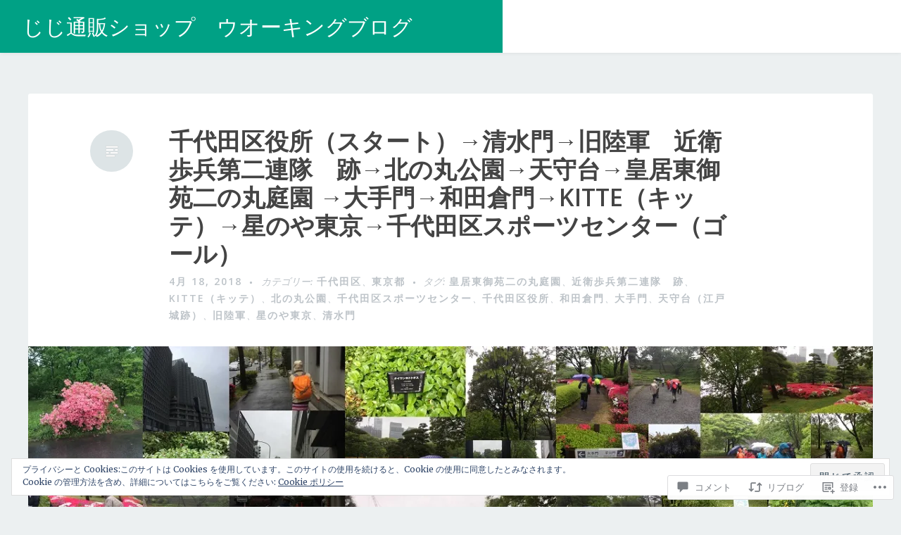

--- FILE ---
content_type: text/html; charset=UTF-8
request_url: https://ji2c.com/2018/04/18/%E5%8D%83%E4%BB%A3%E7%94%B0%E5%8C%BA%E5%BD%B9%E6%89%80%EF%BC%88%E3%82%B9%E3%82%BF%E3%83%BC%E3%83%88%EF%BC%89%E2%86%92%E6%B8%85%E6%B0%B4%E9%96%80%E2%86%92%E6%97%A7%E9%99%B8%E8%BB%8D%E3%80%80%E8%BF%91/
body_size: 66442
content:
<!DOCTYPE html>
<html lang="ja">
<head>
<meta charset="UTF-8">
<meta name="viewport" content="width=device-width, initial-scale=1">
<link rel="profile" href="http://gmpg.org/xfn/11">
<link rel="pingback" href="https://ji2c.com/xmlrpc.php">

<title>千代田区役所（スタート）→清水門→旧陸軍　近衛歩兵第二連隊　跡→北の丸公園→天守台→皇居東御苑二の丸庭園 →大手門→和田倉門→KITTE（キッテ）→星のや東京→千代田区スポーツセンター（ゴール） &#8211; じじ通販ショップ　ウオーキングブログ</title>
<meta name='robots' content='max-image-preview:large' />
<meta name="google-site-verification" content="Z6MHik1DWJ--UEw2moJl_OULlRm-Nv0ajWdhGumNrsY" />
<meta name="msvalidate.01" content="31FEFCD118606DE598642A8C8815EA95" />

<!-- Async WordPress.com Remote Login -->
<script id="wpcom_remote_login_js">
var wpcom_remote_login_extra_auth = '';
function wpcom_remote_login_remove_dom_node_id( element_id ) {
	var dom_node = document.getElementById( element_id );
	if ( dom_node ) { dom_node.parentNode.removeChild( dom_node ); }
}
function wpcom_remote_login_remove_dom_node_classes( class_name ) {
	var dom_nodes = document.querySelectorAll( '.' + class_name );
	for ( var i = 0; i < dom_nodes.length; i++ ) {
		dom_nodes[ i ].parentNode.removeChild( dom_nodes[ i ] );
	}
}
function wpcom_remote_login_final_cleanup() {
	wpcom_remote_login_remove_dom_node_classes( "wpcom_remote_login_msg" );
	wpcom_remote_login_remove_dom_node_id( "wpcom_remote_login_key" );
	wpcom_remote_login_remove_dom_node_id( "wpcom_remote_login_validate" );
	wpcom_remote_login_remove_dom_node_id( "wpcom_remote_login_js" );
	wpcom_remote_login_remove_dom_node_id( "wpcom_request_access_iframe" );
	wpcom_remote_login_remove_dom_node_id( "wpcom_request_access_styles" );
}

// Watch for messages back from the remote login
window.addEventListener( "message", function( e ) {
	if ( e.origin === "https://r-login.wordpress.com" ) {
		var data = {};
		try {
			data = JSON.parse( e.data );
		} catch( e ) {
			wpcom_remote_login_final_cleanup();
			return;
		}

		if ( data.msg === 'LOGIN' ) {
			// Clean up the login check iframe
			wpcom_remote_login_remove_dom_node_id( "wpcom_remote_login_key" );

			var id_regex = new RegExp( /^[0-9]+$/ );
			var token_regex = new RegExp( /^.*|.*|.*$/ );
			if (
				token_regex.test( data.token )
				&& id_regex.test( data.wpcomid )
			) {
				// We have everything we need to ask for a login
				var script = document.createElement( "script" );
				script.setAttribute( "id", "wpcom_remote_login_validate" );
				script.src = '/remote-login.php?wpcom_remote_login=validate'
					+ '&wpcomid=' + data.wpcomid
					+ '&token=' + encodeURIComponent( data.token )
					+ '&host=' + window.location.protocol
					+ '//' + window.location.hostname
					+ '&postid=8567'
					+ '&is_singular=1';
				document.body.appendChild( script );
			}

			return;
		}

		// Safari ITP, not logged in, so redirect
		if ( data.msg === 'LOGIN-REDIRECT' ) {
			window.location = 'https://wordpress.com/log-in?redirect_to=' + window.location.href;
			return;
		}

		// Safari ITP, storage access failed, remove the request
		if ( data.msg === 'LOGIN-REMOVE' ) {
			var css_zap = 'html { -webkit-transition: margin-top 1s; transition: margin-top 1s; } /* 9001 */ html { margin-top: 0 !important; } * html body { margin-top: 0 !important; } @media screen and ( max-width: 782px ) { html { margin-top: 0 !important; } * html body { margin-top: 0 !important; } }';
			var style_zap = document.createElement( 'style' );
			style_zap.type = 'text/css';
			style_zap.appendChild( document.createTextNode( css_zap ) );
			document.body.appendChild( style_zap );

			var e = document.getElementById( 'wpcom_request_access_iframe' );
			e.parentNode.removeChild( e );

			document.cookie = 'wordpress_com_login_access=denied; path=/; max-age=31536000';

			return;
		}

		// Safari ITP
		if ( data.msg === 'REQUEST_ACCESS' ) {
			console.log( 'request access: safari' );

			// Check ITP iframe enable/disable knob
			if ( wpcom_remote_login_extra_auth !== 'safari_itp_iframe' ) {
				return;
			}

			// If we are in a "private window" there is no ITP.
			var private_window = false;
			try {
				var opendb = window.openDatabase( null, null, null, null );
			} catch( e ) {
				private_window = true;
			}

			if ( private_window ) {
				console.log( 'private window' );
				return;
			}

			var iframe = document.createElement( 'iframe' );
			iframe.id = 'wpcom_request_access_iframe';
			iframe.setAttribute( 'scrolling', 'no' );
			iframe.setAttribute( 'sandbox', 'allow-storage-access-by-user-activation allow-scripts allow-same-origin allow-top-navigation-by-user-activation' );
			iframe.src = 'https://r-login.wordpress.com/remote-login.php?wpcom_remote_login=request_access&origin=' + encodeURIComponent( data.origin ) + '&wpcomid=' + encodeURIComponent( data.wpcomid );

			var css = 'html { -webkit-transition: margin-top 1s; transition: margin-top 1s; } /* 9001 */ html { margin-top: 46px !important; } * html body { margin-top: 46px !important; } @media screen and ( max-width: 660px ) { html { margin-top: 71px !important; } * html body { margin-top: 71px !important; } #wpcom_request_access_iframe { display: block; height: 71px !important; } } #wpcom_request_access_iframe { border: 0px; height: 46px; position: fixed; top: 0; left: 0; width: 100%; min-width: 100%; z-index: 99999; background: #23282d; } ';

			var style = document.createElement( 'style' );
			style.type = 'text/css';
			style.id = 'wpcom_request_access_styles';
			style.appendChild( document.createTextNode( css ) );
			document.body.appendChild( style );

			document.body.appendChild( iframe );
		}

		if ( data.msg === 'DONE' ) {
			wpcom_remote_login_final_cleanup();
		}
	}
}, false );

// Inject the remote login iframe after the page has had a chance to load
// more critical resources
window.addEventListener( "DOMContentLoaded", function( e ) {
	var iframe = document.createElement( "iframe" );
	iframe.style.display = "none";
	iframe.setAttribute( "scrolling", "no" );
	iframe.setAttribute( "id", "wpcom_remote_login_key" );
	iframe.src = "https://r-login.wordpress.com/remote-login.php"
		+ "?wpcom_remote_login=key"
		+ "&origin=aHR0cHM6Ly9qaTJjLmNvbQ%3D%3D"
		+ "&wpcomid=128722563"
		+ "&time=" + Math.floor( Date.now() / 1000 );
	document.body.appendChild( iframe );
}, false );
</script>
<link rel='dns-prefetch' href='//s0.wp.com' />
<link rel='dns-prefetch' href='//stats.wp.com' />
<link rel='dns-prefetch' href='//widgets.wp.com' />
<link rel='dns-prefetch' href='//wordpress.com' />
<link rel='dns-prefetch' href='//fonts-api.wp.com' />
<link rel='dns-prefetch' href='//af.pubmine.com' />
<link rel="alternate" type="application/rss+xml" title="じじ通販ショップ　ウオーキングブログ &raquo; フィード" href="https://ji2c.com/feed/" />
<link rel="alternate" type="application/rss+xml" title="じじ通販ショップ　ウオーキングブログ &raquo; コメントフィード" href="https://ji2c.com/comments/feed/" />
<link rel="alternate" type="application/rss+xml" title="じじ通販ショップ　ウオーキングブログ &raquo; 千代田区役所（スタート）→清水門→旧陸軍　近衛歩兵第二連隊　跡→北の丸公園→天守台→皇居東御苑二の丸庭園 →大手門→和田倉門→KITTE（キッテ）→星のや東京→千代田区スポーツセンター（ゴール） のコメントのフィード" href="https://ji2c.com/2018/04/18/%e5%8d%83%e4%bb%a3%e7%94%b0%e5%8c%ba%e5%bd%b9%e6%89%80%ef%bc%88%e3%82%b9%e3%82%bf%e3%83%bc%e3%83%88%ef%bc%89%e2%86%92%e6%b8%85%e6%b0%b4%e9%96%80%e2%86%92%e6%97%a7%e9%99%b8%e8%bb%8d%e3%80%80%e8%bf%91/feed/" />
	<script type="text/javascript">
		/* <![CDATA[ */
		function addLoadEvent(func) {
			var oldonload = window.onload;
			if (typeof window.onload != 'function') {
				window.onload = func;
			} else {
				window.onload = function () {
					oldonload();
					func();
				}
			}
		}
		/* ]]> */
	</script>
	<link crossorigin='anonymous' rel='stylesheet' id='all-css-0-1' href='/_static/??-eJx9jFEKwjAQRC9kXKqV+iOeJSRLSbPJBndD6O1tpFAQ8WfgMTMPWjGOs2JWSNUUqnPIAi34GVUA69ZyDGjINlBMhayigOhKeHYiJ/gtWFCLdXFnSMw9fKXt/MIu8aaw6Bf9U1KIeIg/1OfP9Bim2/VyH6dhXN5pUk2g&cssminify=yes' type='text/css' media='all' />
<style id='wp-emoji-styles-inline-css'>

	img.wp-smiley, img.emoji {
		display: inline !important;
		border: none !important;
		box-shadow: none !important;
		height: 1em !important;
		width: 1em !important;
		margin: 0 0.07em !important;
		vertical-align: -0.1em !important;
		background: none !important;
		padding: 0 !important;
	}
/*# sourceURL=wp-emoji-styles-inline-css */
</style>
<link crossorigin='anonymous' rel='stylesheet' id='all-css-2-1' href='/wp-content/plugins/gutenberg-core/v22.2.0/build/styles/block-library/style.css?m=1764855221i&cssminify=yes' type='text/css' media='all' />
<style id='wp-block-library-inline-css'>
.has-text-align-justify {
	text-align:justify;
}
.has-text-align-justify{text-align:justify;}

/*# sourceURL=wp-block-library-inline-css */
</style><style id='wp-block-embed-inline-css'>
.wp-block-embed.alignleft,.wp-block-embed.alignright,.wp-block[data-align=left]>[data-type="core/embed"],.wp-block[data-align=right]>[data-type="core/embed"]{max-width:360px;width:100%}.wp-block-embed.alignleft .wp-block-embed__wrapper,.wp-block-embed.alignright .wp-block-embed__wrapper,.wp-block[data-align=left]>[data-type="core/embed"] .wp-block-embed__wrapper,.wp-block[data-align=right]>[data-type="core/embed"] .wp-block-embed__wrapper{min-width:280px}.wp-block-cover .wp-block-embed{min-height:240px;min-width:320px}.wp-block-group.is-layout-flex .wp-block-embed{flex:1 1 0%;min-width:0}.wp-block-embed{overflow-wrap:break-word}.wp-block-embed :where(figcaption){margin-bottom:1em;margin-top:.5em}.wp-block-embed iframe{max-width:100%}.wp-block-embed__wrapper{position:relative}.wp-embed-responsive .wp-has-aspect-ratio .wp-block-embed__wrapper:before{content:"";display:block;padding-top:50%}.wp-embed-responsive .wp-has-aspect-ratio iframe{bottom:0;height:100%;left:0;position:absolute;right:0;top:0;width:100%}.wp-embed-responsive .wp-embed-aspect-21-9 .wp-block-embed__wrapper:before{padding-top:42.85%}.wp-embed-responsive .wp-embed-aspect-18-9 .wp-block-embed__wrapper:before{padding-top:50%}.wp-embed-responsive .wp-embed-aspect-16-9 .wp-block-embed__wrapper:before{padding-top:56.25%}.wp-embed-responsive .wp-embed-aspect-4-3 .wp-block-embed__wrapper:before{padding-top:75%}.wp-embed-responsive .wp-embed-aspect-1-1 .wp-block-embed__wrapper:before{padding-top:100%}.wp-embed-responsive .wp-embed-aspect-9-16 .wp-block-embed__wrapper:before{padding-top:177.77%}.wp-embed-responsive .wp-embed-aspect-1-2 .wp-block-embed__wrapper:before{padding-top:200%}
/*# sourceURL=/wp-content/plugins/gutenberg-core/v22.2.0/build/styles/block-library/embed/style.css */
</style>
<style id='wp-block-paragraph-inline-css'>
.is-small-text{font-size:.875em}.is-regular-text{font-size:1em}.is-large-text{font-size:2.25em}.is-larger-text{font-size:3em}.has-drop-cap:not(:focus):first-letter{float:left;font-size:8.4em;font-style:normal;font-weight:100;line-height:.68;margin:.05em .1em 0 0;text-transform:uppercase}body.rtl .has-drop-cap:not(:focus):first-letter{float:none;margin-left:.1em}p.has-drop-cap.has-background{overflow:hidden}:root :where(p.has-background){padding:1.25em 2.375em}:where(p.has-text-color:not(.has-link-color)) a{color:inherit}p.has-text-align-left[style*="writing-mode:vertical-lr"],p.has-text-align-right[style*="writing-mode:vertical-rl"]{rotate:180deg}
/*# sourceURL=/wp-content/plugins/gutenberg-core/v22.2.0/build/styles/block-library/paragraph/style.css */
</style>
<style id='wp-block-table-inline-css'>
.wp-block-table{overflow-x:auto}.wp-block-table table{border-collapse:collapse;width:100%}.wp-block-table thead{border-bottom:3px solid}.wp-block-table tfoot{border-top:3px solid}.wp-block-table td,.wp-block-table th{border:1px solid;padding:.5em}.wp-block-table .has-fixed-layout{table-layout:fixed;width:100%}.wp-block-table .has-fixed-layout td,.wp-block-table .has-fixed-layout th{word-break:break-word}.wp-block-table.aligncenter,.wp-block-table.alignleft,.wp-block-table.alignright{display:table;width:auto}.wp-block-table.aligncenter td,.wp-block-table.aligncenter th,.wp-block-table.alignleft td,.wp-block-table.alignleft th,.wp-block-table.alignright td,.wp-block-table.alignright th{word-break:break-word}.wp-block-table .has-subtle-light-gray-background-color{background-color:#f3f4f5}.wp-block-table .has-subtle-pale-green-background-color{background-color:#e9fbe5}.wp-block-table .has-subtle-pale-blue-background-color{background-color:#e7f5fe}.wp-block-table .has-subtle-pale-pink-background-color{background-color:#fcf0ef}.wp-block-table.is-style-stripes{background-color:initial;border-collapse:inherit;border-spacing:0}.wp-block-table.is-style-stripes tbody tr:nth-child(odd){background-color:#f0f0f0}.wp-block-table.is-style-stripes.has-subtle-light-gray-background-color tbody tr:nth-child(odd){background-color:#f3f4f5}.wp-block-table.is-style-stripes.has-subtle-pale-green-background-color tbody tr:nth-child(odd){background-color:#e9fbe5}.wp-block-table.is-style-stripes.has-subtle-pale-blue-background-color tbody tr:nth-child(odd){background-color:#e7f5fe}.wp-block-table.is-style-stripes.has-subtle-pale-pink-background-color tbody tr:nth-child(odd){background-color:#fcf0ef}.wp-block-table.is-style-stripes td,.wp-block-table.is-style-stripes th{border-color:#0000}.wp-block-table.is-style-stripes{border-bottom:1px solid #f0f0f0}.wp-block-table .has-border-color td,.wp-block-table .has-border-color th,.wp-block-table .has-border-color tr,.wp-block-table .has-border-color>*{border-color:inherit}.wp-block-table table[style*=border-top-color] tr:first-child,.wp-block-table table[style*=border-top-color] tr:first-child td,.wp-block-table table[style*=border-top-color] tr:first-child th,.wp-block-table table[style*=border-top-color]>*,.wp-block-table table[style*=border-top-color]>* td,.wp-block-table table[style*=border-top-color]>* th{border-top-color:inherit}.wp-block-table table[style*=border-top-color] tr:not(:first-child){border-top-color:initial}.wp-block-table table[style*=border-right-color] td:last-child,.wp-block-table table[style*=border-right-color] th,.wp-block-table table[style*=border-right-color] tr,.wp-block-table table[style*=border-right-color]>*{border-right-color:inherit}.wp-block-table table[style*=border-bottom-color] tr:last-child,.wp-block-table table[style*=border-bottom-color] tr:last-child td,.wp-block-table table[style*=border-bottom-color] tr:last-child th,.wp-block-table table[style*=border-bottom-color]>*,.wp-block-table table[style*=border-bottom-color]>* td,.wp-block-table table[style*=border-bottom-color]>* th{border-bottom-color:inherit}.wp-block-table table[style*=border-bottom-color] tr:not(:last-child){border-bottom-color:initial}.wp-block-table table[style*=border-left-color] td:first-child,.wp-block-table table[style*=border-left-color] th,.wp-block-table table[style*=border-left-color] tr,.wp-block-table table[style*=border-left-color]>*{border-left-color:inherit}.wp-block-table table[style*=border-style] td,.wp-block-table table[style*=border-style] th,.wp-block-table table[style*=border-style] tr,.wp-block-table table[style*=border-style]>*{border-style:inherit}.wp-block-table table[style*=border-width] td,.wp-block-table table[style*=border-width] th,.wp-block-table table[style*=border-width] tr,.wp-block-table table[style*=border-width]>*{border-style:inherit;border-width:inherit}
/*# sourceURL=/wp-content/plugins/gutenberg-core/v22.2.0/build/styles/block-library/table/style.css */
</style>
<style id='wp-block-heading-inline-css'>
h1:where(.wp-block-heading).has-background,h2:where(.wp-block-heading).has-background,h3:where(.wp-block-heading).has-background,h4:where(.wp-block-heading).has-background,h5:where(.wp-block-heading).has-background,h6:where(.wp-block-heading).has-background{padding:1.25em 2.375em}h1.has-text-align-left[style*=writing-mode]:where([style*=vertical-lr]),h1.has-text-align-right[style*=writing-mode]:where([style*=vertical-rl]),h2.has-text-align-left[style*=writing-mode]:where([style*=vertical-lr]),h2.has-text-align-right[style*=writing-mode]:where([style*=vertical-rl]),h3.has-text-align-left[style*=writing-mode]:where([style*=vertical-lr]),h3.has-text-align-right[style*=writing-mode]:where([style*=vertical-rl]),h4.has-text-align-left[style*=writing-mode]:where([style*=vertical-lr]),h4.has-text-align-right[style*=writing-mode]:where([style*=vertical-rl]),h5.has-text-align-left[style*=writing-mode]:where([style*=vertical-lr]),h5.has-text-align-right[style*=writing-mode]:where([style*=vertical-rl]),h6.has-text-align-left[style*=writing-mode]:where([style*=vertical-lr]),h6.has-text-align-right[style*=writing-mode]:where([style*=vertical-rl]){rotate:180deg}
/*# sourceURL=/wp-content/plugins/gutenberg-core/v22.2.0/build/styles/block-library/heading/style.css */
</style>
<style id='wp-block-image-inline-css'>
.wp-block-image>a,.wp-block-image>figure>a{display:inline-block}.wp-block-image img{box-sizing:border-box;height:auto;max-width:100%;vertical-align:bottom}@media not (prefers-reduced-motion){.wp-block-image img.hide{visibility:hidden}.wp-block-image img.show{animation:show-content-image .4s}}.wp-block-image[style*=border-radius] img,.wp-block-image[style*=border-radius]>a{border-radius:inherit}.wp-block-image.has-custom-border img{box-sizing:border-box}.wp-block-image.aligncenter{text-align:center}.wp-block-image.alignfull>a,.wp-block-image.alignwide>a{width:100%}.wp-block-image.alignfull img,.wp-block-image.alignwide img{height:auto;width:100%}.wp-block-image .aligncenter,.wp-block-image .alignleft,.wp-block-image .alignright,.wp-block-image.aligncenter,.wp-block-image.alignleft,.wp-block-image.alignright{display:table}.wp-block-image .aligncenter>figcaption,.wp-block-image .alignleft>figcaption,.wp-block-image .alignright>figcaption,.wp-block-image.aligncenter>figcaption,.wp-block-image.alignleft>figcaption,.wp-block-image.alignright>figcaption{caption-side:bottom;display:table-caption}.wp-block-image .alignleft{float:left;margin:.5em 1em .5em 0}.wp-block-image .alignright{float:right;margin:.5em 0 .5em 1em}.wp-block-image .aligncenter{margin-left:auto;margin-right:auto}.wp-block-image :where(figcaption){margin-bottom:1em;margin-top:.5em}.wp-block-image.is-style-circle-mask img{border-radius:9999px}@supports ((-webkit-mask-image:none) or (mask-image:none)) or (-webkit-mask-image:none){.wp-block-image.is-style-circle-mask img{border-radius:0;-webkit-mask-image:url('data:image/svg+xml;utf8,<svg viewBox="0 0 100 100" xmlns="http://www.w3.org/2000/svg"><circle cx="50" cy="50" r="50"/></svg>');mask-image:url('data:image/svg+xml;utf8,<svg viewBox="0 0 100 100" xmlns="http://www.w3.org/2000/svg"><circle cx="50" cy="50" r="50"/></svg>');mask-mode:alpha;-webkit-mask-position:center;mask-position:center;-webkit-mask-repeat:no-repeat;mask-repeat:no-repeat;-webkit-mask-size:contain;mask-size:contain}}:root :where(.wp-block-image.is-style-rounded img,.wp-block-image .is-style-rounded img){border-radius:9999px}.wp-block-image figure{margin:0}.wp-lightbox-container{display:flex;flex-direction:column;position:relative}.wp-lightbox-container img{cursor:zoom-in}.wp-lightbox-container img:hover+button{opacity:1}.wp-lightbox-container button{align-items:center;backdrop-filter:blur(16px) saturate(180%);background-color:#5a5a5a40;border:none;border-radius:4px;cursor:zoom-in;display:flex;height:20px;justify-content:center;opacity:0;padding:0;position:absolute;right:16px;text-align:center;top:16px;width:20px;z-index:100}@media not (prefers-reduced-motion){.wp-lightbox-container button{transition:opacity .2s ease}}.wp-lightbox-container button:focus-visible{outline:3px auto #5a5a5a40;outline:3px auto -webkit-focus-ring-color;outline-offset:3px}.wp-lightbox-container button:hover{cursor:pointer;opacity:1}.wp-lightbox-container button:focus{opacity:1}.wp-lightbox-container button:focus,.wp-lightbox-container button:hover,.wp-lightbox-container button:not(:hover):not(:active):not(.has-background){background-color:#5a5a5a40;border:none}.wp-lightbox-overlay{box-sizing:border-box;cursor:zoom-out;height:100vh;left:0;overflow:hidden;position:fixed;top:0;visibility:hidden;width:100%;z-index:100000}.wp-lightbox-overlay .close-button{align-items:center;cursor:pointer;display:flex;justify-content:center;min-height:40px;min-width:40px;padding:0;position:absolute;right:calc(env(safe-area-inset-right) + 16px);top:calc(env(safe-area-inset-top) + 16px);z-index:5000000}.wp-lightbox-overlay .close-button:focus,.wp-lightbox-overlay .close-button:hover,.wp-lightbox-overlay .close-button:not(:hover):not(:active):not(.has-background){background:none;border:none}.wp-lightbox-overlay .lightbox-image-container{height:var(--wp--lightbox-container-height);left:50%;overflow:hidden;position:absolute;top:50%;transform:translate(-50%,-50%);transform-origin:top left;width:var(--wp--lightbox-container-width);z-index:9999999999}.wp-lightbox-overlay .wp-block-image{align-items:center;box-sizing:border-box;display:flex;height:100%;justify-content:center;margin:0;position:relative;transform-origin:0 0;width:100%;z-index:3000000}.wp-lightbox-overlay .wp-block-image img{height:var(--wp--lightbox-image-height);min-height:var(--wp--lightbox-image-height);min-width:var(--wp--lightbox-image-width);width:var(--wp--lightbox-image-width)}.wp-lightbox-overlay .wp-block-image figcaption{display:none}.wp-lightbox-overlay button{background:none;border:none}.wp-lightbox-overlay .scrim{background-color:#fff;height:100%;opacity:.9;position:absolute;width:100%;z-index:2000000}.wp-lightbox-overlay.active{visibility:visible}@media not (prefers-reduced-motion){.wp-lightbox-overlay.active{animation:turn-on-visibility .25s both}.wp-lightbox-overlay.active img{animation:turn-on-visibility .35s both}.wp-lightbox-overlay.show-closing-animation:not(.active){animation:turn-off-visibility .35s both}.wp-lightbox-overlay.show-closing-animation:not(.active) img{animation:turn-off-visibility .25s both}.wp-lightbox-overlay.zoom.active{animation:none;opacity:1;visibility:visible}.wp-lightbox-overlay.zoom.active .lightbox-image-container{animation:lightbox-zoom-in .4s}.wp-lightbox-overlay.zoom.active .lightbox-image-container img{animation:none}.wp-lightbox-overlay.zoom.active .scrim{animation:turn-on-visibility .4s forwards}.wp-lightbox-overlay.zoom.show-closing-animation:not(.active){animation:none}.wp-lightbox-overlay.zoom.show-closing-animation:not(.active) .lightbox-image-container{animation:lightbox-zoom-out .4s}.wp-lightbox-overlay.zoom.show-closing-animation:not(.active) .lightbox-image-container img{animation:none}.wp-lightbox-overlay.zoom.show-closing-animation:not(.active) .scrim{animation:turn-off-visibility .4s forwards}}@keyframes show-content-image{0%{visibility:hidden}99%{visibility:hidden}to{visibility:visible}}@keyframes turn-on-visibility{0%{opacity:0}to{opacity:1}}@keyframes turn-off-visibility{0%{opacity:1;visibility:visible}99%{opacity:0;visibility:visible}to{opacity:0;visibility:hidden}}@keyframes lightbox-zoom-in{0%{transform:translate(calc((-100vw + var(--wp--lightbox-scrollbar-width))/2 + var(--wp--lightbox-initial-left-position)),calc(-50vh + var(--wp--lightbox-initial-top-position))) scale(var(--wp--lightbox-scale))}to{transform:translate(-50%,-50%) scale(1)}}@keyframes lightbox-zoom-out{0%{transform:translate(-50%,-50%) scale(1);visibility:visible}99%{visibility:visible}to{transform:translate(calc((-100vw + var(--wp--lightbox-scrollbar-width))/2 + var(--wp--lightbox-initial-left-position)),calc(-50vh + var(--wp--lightbox-initial-top-position))) scale(var(--wp--lightbox-scale));visibility:hidden}}
/*# sourceURL=/wp-content/plugins/gutenberg-core/v22.2.0/build/styles/block-library/image/style.css */
</style>
<style id='wp-block-tag-cloud-inline-css'>
.wp-block-tag-cloud{box-sizing:border-box}.wp-block-tag-cloud.aligncenter{justify-content:center;text-align:center}.wp-block-tag-cloud a{display:inline-block;margin-right:5px}.wp-block-tag-cloud span{display:inline-block;margin-left:5px;text-decoration:none}:root :where(.wp-block-tag-cloud.is-style-outline){display:flex;flex-wrap:wrap;gap:1ch}:root :where(.wp-block-tag-cloud.is-style-outline a){border:1px solid;font-size:unset!important;margin-right:0;padding:1ch 2ch;text-decoration:none!important}
/*# sourceURL=/wp-content/plugins/gutenberg-core/v22.2.0/build/styles/block-library/tag-cloud/style.css */
</style>
<style id='global-styles-inline-css'>
:root{--wp--preset--aspect-ratio--square: 1;--wp--preset--aspect-ratio--4-3: 4/3;--wp--preset--aspect-ratio--3-4: 3/4;--wp--preset--aspect-ratio--3-2: 3/2;--wp--preset--aspect-ratio--2-3: 2/3;--wp--preset--aspect-ratio--16-9: 16/9;--wp--preset--aspect-ratio--9-16: 9/16;--wp--preset--color--black: #000000;--wp--preset--color--cyan-bluish-gray: #abb8c3;--wp--preset--color--white: #ffffff;--wp--preset--color--pale-pink: #f78da7;--wp--preset--color--vivid-red: #cf2e2e;--wp--preset--color--luminous-vivid-orange: #ff6900;--wp--preset--color--luminous-vivid-amber: #fcb900;--wp--preset--color--light-green-cyan: #7bdcb5;--wp--preset--color--vivid-green-cyan: #00d084;--wp--preset--color--pale-cyan-blue: #8ed1fc;--wp--preset--color--vivid-cyan-blue: #0693e3;--wp--preset--color--vivid-purple: #9b51e0;--wp--preset--gradient--vivid-cyan-blue-to-vivid-purple: linear-gradient(135deg,rgb(6,147,227) 0%,rgb(155,81,224) 100%);--wp--preset--gradient--light-green-cyan-to-vivid-green-cyan: linear-gradient(135deg,rgb(122,220,180) 0%,rgb(0,208,130) 100%);--wp--preset--gradient--luminous-vivid-amber-to-luminous-vivid-orange: linear-gradient(135deg,rgb(252,185,0) 0%,rgb(255,105,0) 100%);--wp--preset--gradient--luminous-vivid-orange-to-vivid-red: linear-gradient(135deg,rgb(255,105,0) 0%,rgb(207,46,46) 100%);--wp--preset--gradient--very-light-gray-to-cyan-bluish-gray: linear-gradient(135deg,rgb(238,238,238) 0%,rgb(169,184,195) 100%);--wp--preset--gradient--cool-to-warm-spectrum: linear-gradient(135deg,rgb(74,234,220) 0%,rgb(151,120,209) 20%,rgb(207,42,186) 40%,rgb(238,44,130) 60%,rgb(251,105,98) 80%,rgb(254,248,76) 100%);--wp--preset--gradient--blush-light-purple: linear-gradient(135deg,rgb(255,206,236) 0%,rgb(152,150,240) 100%);--wp--preset--gradient--blush-bordeaux: linear-gradient(135deg,rgb(254,205,165) 0%,rgb(254,45,45) 50%,rgb(107,0,62) 100%);--wp--preset--gradient--luminous-dusk: linear-gradient(135deg,rgb(255,203,112) 0%,rgb(199,81,192) 50%,rgb(65,88,208) 100%);--wp--preset--gradient--pale-ocean: linear-gradient(135deg,rgb(255,245,203) 0%,rgb(182,227,212) 50%,rgb(51,167,181) 100%);--wp--preset--gradient--electric-grass: linear-gradient(135deg,rgb(202,248,128) 0%,rgb(113,206,126) 100%);--wp--preset--gradient--midnight: linear-gradient(135deg,rgb(2,3,129) 0%,rgb(40,116,252) 100%);--wp--preset--font-size--small: 13px;--wp--preset--font-size--medium: 20px;--wp--preset--font-size--large: 36px;--wp--preset--font-size--x-large: 42px;--wp--preset--font-family--albert-sans: 'Albert Sans', sans-serif;--wp--preset--font-family--alegreya: Alegreya, serif;--wp--preset--font-family--arvo: Arvo, serif;--wp--preset--font-family--bodoni-moda: 'Bodoni Moda', serif;--wp--preset--font-family--bricolage-grotesque: 'Bricolage Grotesque', sans-serif;--wp--preset--font-family--cabin: Cabin, sans-serif;--wp--preset--font-family--chivo: Chivo, sans-serif;--wp--preset--font-family--commissioner: Commissioner, sans-serif;--wp--preset--font-family--cormorant: Cormorant, serif;--wp--preset--font-family--courier-prime: 'Courier Prime', monospace;--wp--preset--font-family--crimson-pro: 'Crimson Pro', serif;--wp--preset--font-family--dm-mono: 'DM Mono', monospace;--wp--preset--font-family--dm-sans: 'DM Sans', sans-serif;--wp--preset--font-family--dm-serif-display: 'DM Serif Display', serif;--wp--preset--font-family--domine: Domine, serif;--wp--preset--font-family--eb-garamond: 'EB Garamond', serif;--wp--preset--font-family--epilogue: Epilogue, sans-serif;--wp--preset--font-family--fahkwang: Fahkwang, sans-serif;--wp--preset--font-family--figtree: Figtree, sans-serif;--wp--preset--font-family--fira-sans: 'Fira Sans', sans-serif;--wp--preset--font-family--fjalla-one: 'Fjalla One', sans-serif;--wp--preset--font-family--fraunces: Fraunces, serif;--wp--preset--font-family--gabarito: Gabarito, system-ui;--wp--preset--font-family--ibm-plex-mono: 'IBM Plex Mono', monospace;--wp--preset--font-family--ibm-plex-sans: 'IBM Plex Sans', sans-serif;--wp--preset--font-family--ibarra-real-nova: 'Ibarra Real Nova', serif;--wp--preset--font-family--instrument-serif: 'Instrument Serif', serif;--wp--preset--font-family--inter: Inter, sans-serif;--wp--preset--font-family--josefin-sans: 'Josefin Sans', sans-serif;--wp--preset--font-family--jost: Jost, sans-serif;--wp--preset--font-family--libre-baskerville: 'Libre Baskerville', serif;--wp--preset--font-family--libre-franklin: 'Libre Franklin', sans-serif;--wp--preset--font-family--literata: Literata, serif;--wp--preset--font-family--lora: Lora, serif;--wp--preset--font-family--merriweather: Merriweather, serif;--wp--preset--font-family--montserrat: Montserrat, sans-serif;--wp--preset--font-family--newsreader: Newsreader, serif;--wp--preset--font-family--noto-sans-mono: 'Noto Sans Mono', sans-serif;--wp--preset--font-family--nunito: Nunito, sans-serif;--wp--preset--font-family--open-sans: 'Open Sans', sans-serif;--wp--preset--font-family--overpass: Overpass, sans-serif;--wp--preset--font-family--pt-serif: 'PT Serif', serif;--wp--preset--font-family--petrona: Petrona, serif;--wp--preset--font-family--piazzolla: Piazzolla, serif;--wp--preset--font-family--playfair-display: 'Playfair Display', serif;--wp--preset--font-family--plus-jakarta-sans: 'Plus Jakarta Sans', sans-serif;--wp--preset--font-family--poppins: Poppins, sans-serif;--wp--preset--font-family--raleway: Raleway, sans-serif;--wp--preset--font-family--roboto: Roboto, sans-serif;--wp--preset--font-family--roboto-slab: 'Roboto Slab', serif;--wp--preset--font-family--rubik: Rubik, sans-serif;--wp--preset--font-family--rufina: Rufina, serif;--wp--preset--font-family--sora: Sora, sans-serif;--wp--preset--font-family--source-sans-3: 'Source Sans 3', sans-serif;--wp--preset--font-family--source-serif-4: 'Source Serif 4', serif;--wp--preset--font-family--space-mono: 'Space Mono', monospace;--wp--preset--font-family--syne: Syne, sans-serif;--wp--preset--font-family--texturina: Texturina, serif;--wp--preset--font-family--urbanist: Urbanist, sans-serif;--wp--preset--font-family--work-sans: 'Work Sans', sans-serif;--wp--preset--spacing--20: 0.44rem;--wp--preset--spacing--30: 0.67rem;--wp--preset--spacing--40: 1rem;--wp--preset--spacing--50: 1.5rem;--wp--preset--spacing--60: 2.25rem;--wp--preset--spacing--70: 3.38rem;--wp--preset--spacing--80: 5.06rem;--wp--preset--shadow--natural: 6px 6px 9px rgba(0, 0, 0, 0.2);--wp--preset--shadow--deep: 12px 12px 50px rgba(0, 0, 0, 0.4);--wp--preset--shadow--sharp: 6px 6px 0px rgba(0, 0, 0, 0.2);--wp--preset--shadow--outlined: 6px 6px 0px -3px rgb(255, 255, 255), 6px 6px rgb(0, 0, 0);--wp--preset--shadow--crisp: 6px 6px 0px rgb(0, 0, 0);}:where(.is-layout-flex){gap: 0.5em;}:where(.is-layout-grid){gap: 0.5em;}body .is-layout-flex{display: flex;}.is-layout-flex{flex-wrap: wrap;align-items: center;}.is-layout-flex > :is(*, div){margin: 0;}body .is-layout-grid{display: grid;}.is-layout-grid > :is(*, div){margin: 0;}:where(.wp-block-columns.is-layout-flex){gap: 2em;}:where(.wp-block-columns.is-layout-grid){gap: 2em;}:where(.wp-block-post-template.is-layout-flex){gap: 1.25em;}:where(.wp-block-post-template.is-layout-grid){gap: 1.25em;}.has-black-color{color: var(--wp--preset--color--black) !important;}.has-cyan-bluish-gray-color{color: var(--wp--preset--color--cyan-bluish-gray) !important;}.has-white-color{color: var(--wp--preset--color--white) !important;}.has-pale-pink-color{color: var(--wp--preset--color--pale-pink) !important;}.has-vivid-red-color{color: var(--wp--preset--color--vivid-red) !important;}.has-luminous-vivid-orange-color{color: var(--wp--preset--color--luminous-vivid-orange) !important;}.has-luminous-vivid-amber-color{color: var(--wp--preset--color--luminous-vivid-amber) !important;}.has-light-green-cyan-color{color: var(--wp--preset--color--light-green-cyan) !important;}.has-vivid-green-cyan-color{color: var(--wp--preset--color--vivid-green-cyan) !important;}.has-pale-cyan-blue-color{color: var(--wp--preset--color--pale-cyan-blue) !important;}.has-vivid-cyan-blue-color{color: var(--wp--preset--color--vivid-cyan-blue) !important;}.has-vivid-purple-color{color: var(--wp--preset--color--vivid-purple) !important;}.has-black-background-color{background-color: var(--wp--preset--color--black) !important;}.has-cyan-bluish-gray-background-color{background-color: var(--wp--preset--color--cyan-bluish-gray) !important;}.has-white-background-color{background-color: var(--wp--preset--color--white) !important;}.has-pale-pink-background-color{background-color: var(--wp--preset--color--pale-pink) !important;}.has-vivid-red-background-color{background-color: var(--wp--preset--color--vivid-red) !important;}.has-luminous-vivid-orange-background-color{background-color: var(--wp--preset--color--luminous-vivid-orange) !important;}.has-luminous-vivid-amber-background-color{background-color: var(--wp--preset--color--luminous-vivid-amber) !important;}.has-light-green-cyan-background-color{background-color: var(--wp--preset--color--light-green-cyan) !important;}.has-vivid-green-cyan-background-color{background-color: var(--wp--preset--color--vivid-green-cyan) !important;}.has-pale-cyan-blue-background-color{background-color: var(--wp--preset--color--pale-cyan-blue) !important;}.has-vivid-cyan-blue-background-color{background-color: var(--wp--preset--color--vivid-cyan-blue) !important;}.has-vivid-purple-background-color{background-color: var(--wp--preset--color--vivid-purple) !important;}.has-black-border-color{border-color: var(--wp--preset--color--black) !important;}.has-cyan-bluish-gray-border-color{border-color: var(--wp--preset--color--cyan-bluish-gray) !important;}.has-white-border-color{border-color: var(--wp--preset--color--white) !important;}.has-pale-pink-border-color{border-color: var(--wp--preset--color--pale-pink) !important;}.has-vivid-red-border-color{border-color: var(--wp--preset--color--vivid-red) !important;}.has-luminous-vivid-orange-border-color{border-color: var(--wp--preset--color--luminous-vivid-orange) !important;}.has-luminous-vivid-amber-border-color{border-color: var(--wp--preset--color--luminous-vivid-amber) !important;}.has-light-green-cyan-border-color{border-color: var(--wp--preset--color--light-green-cyan) !important;}.has-vivid-green-cyan-border-color{border-color: var(--wp--preset--color--vivid-green-cyan) !important;}.has-pale-cyan-blue-border-color{border-color: var(--wp--preset--color--pale-cyan-blue) !important;}.has-vivid-cyan-blue-border-color{border-color: var(--wp--preset--color--vivid-cyan-blue) !important;}.has-vivid-purple-border-color{border-color: var(--wp--preset--color--vivid-purple) !important;}.has-vivid-cyan-blue-to-vivid-purple-gradient-background{background: var(--wp--preset--gradient--vivid-cyan-blue-to-vivid-purple) !important;}.has-light-green-cyan-to-vivid-green-cyan-gradient-background{background: var(--wp--preset--gradient--light-green-cyan-to-vivid-green-cyan) !important;}.has-luminous-vivid-amber-to-luminous-vivid-orange-gradient-background{background: var(--wp--preset--gradient--luminous-vivid-amber-to-luminous-vivid-orange) !important;}.has-luminous-vivid-orange-to-vivid-red-gradient-background{background: var(--wp--preset--gradient--luminous-vivid-orange-to-vivid-red) !important;}.has-very-light-gray-to-cyan-bluish-gray-gradient-background{background: var(--wp--preset--gradient--very-light-gray-to-cyan-bluish-gray) !important;}.has-cool-to-warm-spectrum-gradient-background{background: var(--wp--preset--gradient--cool-to-warm-spectrum) !important;}.has-blush-light-purple-gradient-background{background: var(--wp--preset--gradient--blush-light-purple) !important;}.has-blush-bordeaux-gradient-background{background: var(--wp--preset--gradient--blush-bordeaux) !important;}.has-luminous-dusk-gradient-background{background: var(--wp--preset--gradient--luminous-dusk) !important;}.has-pale-ocean-gradient-background{background: var(--wp--preset--gradient--pale-ocean) !important;}.has-electric-grass-gradient-background{background: var(--wp--preset--gradient--electric-grass) !important;}.has-midnight-gradient-background{background: var(--wp--preset--gradient--midnight) !important;}.has-small-font-size{font-size: var(--wp--preset--font-size--small) !important;}.has-medium-font-size{font-size: var(--wp--preset--font-size--medium) !important;}.has-large-font-size{font-size: var(--wp--preset--font-size--large) !important;}.has-x-large-font-size{font-size: var(--wp--preset--font-size--x-large) !important;}.has-albert-sans-font-family{font-family: var(--wp--preset--font-family--albert-sans) !important;}.has-alegreya-font-family{font-family: var(--wp--preset--font-family--alegreya) !important;}.has-arvo-font-family{font-family: var(--wp--preset--font-family--arvo) !important;}.has-bodoni-moda-font-family{font-family: var(--wp--preset--font-family--bodoni-moda) !important;}.has-bricolage-grotesque-font-family{font-family: var(--wp--preset--font-family--bricolage-grotesque) !important;}.has-cabin-font-family{font-family: var(--wp--preset--font-family--cabin) !important;}.has-chivo-font-family{font-family: var(--wp--preset--font-family--chivo) !important;}.has-commissioner-font-family{font-family: var(--wp--preset--font-family--commissioner) !important;}.has-cormorant-font-family{font-family: var(--wp--preset--font-family--cormorant) !important;}.has-courier-prime-font-family{font-family: var(--wp--preset--font-family--courier-prime) !important;}.has-crimson-pro-font-family{font-family: var(--wp--preset--font-family--crimson-pro) !important;}.has-dm-mono-font-family{font-family: var(--wp--preset--font-family--dm-mono) !important;}.has-dm-sans-font-family{font-family: var(--wp--preset--font-family--dm-sans) !important;}.has-dm-serif-display-font-family{font-family: var(--wp--preset--font-family--dm-serif-display) !important;}.has-domine-font-family{font-family: var(--wp--preset--font-family--domine) !important;}.has-eb-garamond-font-family{font-family: var(--wp--preset--font-family--eb-garamond) !important;}.has-epilogue-font-family{font-family: var(--wp--preset--font-family--epilogue) !important;}.has-fahkwang-font-family{font-family: var(--wp--preset--font-family--fahkwang) !important;}.has-figtree-font-family{font-family: var(--wp--preset--font-family--figtree) !important;}.has-fira-sans-font-family{font-family: var(--wp--preset--font-family--fira-sans) !important;}.has-fjalla-one-font-family{font-family: var(--wp--preset--font-family--fjalla-one) !important;}.has-fraunces-font-family{font-family: var(--wp--preset--font-family--fraunces) !important;}.has-gabarito-font-family{font-family: var(--wp--preset--font-family--gabarito) !important;}.has-ibm-plex-mono-font-family{font-family: var(--wp--preset--font-family--ibm-plex-mono) !important;}.has-ibm-plex-sans-font-family{font-family: var(--wp--preset--font-family--ibm-plex-sans) !important;}.has-ibarra-real-nova-font-family{font-family: var(--wp--preset--font-family--ibarra-real-nova) !important;}.has-instrument-serif-font-family{font-family: var(--wp--preset--font-family--instrument-serif) !important;}.has-inter-font-family{font-family: var(--wp--preset--font-family--inter) !important;}.has-josefin-sans-font-family{font-family: var(--wp--preset--font-family--josefin-sans) !important;}.has-jost-font-family{font-family: var(--wp--preset--font-family--jost) !important;}.has-libre-baskerville-font-family{font-family: var(--wp--preset--font-family--libre-baskerville) !important;}.has-libre-franklin-font-family{font-family: var(--wp--preset--font-family--libre-franklin) !important;}.has-literata-font-family{font-family: var(--wp--preset--font-family--literata) !important;}.has-lora-font-family{font-family: var(--wp--preset--font-family--lora) !important;}.has-merriweather-font-family{font-family: var(--wp--preset--font-family--merriweather) !important;}.has-montserrat-font-family{font-family: var(--wp--preset--font-family--montserrat) !important;}.has-newsreader-font-family{font-family: var(--wp--preset--font-family--newsreader) !important;}.has-noto-sans-mono-font-family{font-family: var(--wp--preset--font-family--noto-sans-mono) !important;}.has-nunito-font-family{font-family: var(--wp--preset--font-family--nunito) !important;}.has-open-sans-font-family{font-family: var(--wp--preset--font-family--open-sans) !important;}.has-overpass-font-family{font-family: var(--wp--preset--font-family--overpass) !important;}.has-pt-serif-font-family{font-family: var(--wp--preset--font-family--pt-serif) !important;}.has-petrona-font-family{font-family: var(--wp--preset--font-family--petrona) !important;}.has-piazzolla-font-family{font-family: var(--wp--preset--font-family--piazzolla) !important;}.has-playfair-display-font-family{font-family: var(--wp--preset--font-family--playfair-display) !important;}.has-plus-jakarta-sans-font-family{font-family: var(--wp--preset--font-family--plus-jakarta-sans) !important;}.has-poppins-font-family{font-family: var(--wp--preset--font-family--poppins) !important;}.has-raleway-font-family{font-family: var(--wp--preset--font-family--raleway) !important;}.has-roboto-font-family{font-family: var(--wp--preset--font-family--roboto) !important;}.has-roboto-slab-font-family{font-family: var(--wp--preset--font-family--roboto-slab) !important;}.has-rubik-font-family{font-family: var(--wp--preset--font-family--rubik) !important;}.has-rufina-font-family{font-family: var(--wp--preset--font-family--rufina) !important;}.has-sora-font-family{font-family: var(--wp--preset--font-family--sora) !important;}.has-source-sans-3-font-family{font-family: var(--wp--preset--font-family--source-sans-3) !important;}.has-source-serif-4-font-family{font-family: var(--wp--preset--font-family--source-serif-4) !important;}.has-space-mono-font-family{font-family: var(--wp--preset--font-family--space-mono) !important;}.has-syne-font-family{font-family: var(--wp--preset--font-family--syne) !important;}.has-texturina-font-family{font-family: var(--wp--preset--font-family--texturina) !important;}.has-urbanist-font-family{font-family: var(--wp--preset--font-family--urbanist) !important;}.has-work-sans-font-family{font-family: var(--wp--preset--font-family--work-sans) !important;}
/*# sourceURL=global-styles-inline-css */
</style>

<style id='classic-theme-styles-inline-css'>
/*! This file is auto-generated */
.wp-block-button__link{color:#fff;background-color:#32373c;border-radius:9999px;box-shadow:none;text-decoration:none;padding:calc(.667em + 2px) calc(1.333em + 2px);font-size:1.125em}.wp-block-file__button{background:#32373c;color:#fff;text-decoration:none}
/*# sourceURL=/wp-includes/css/classic-themes.min.css */
</style>
<link crossorigin='anonymous' rel='stylesheet' id='all-css-4-1' href='/_static/??-eJyVkM1OxDAMhF+IxHRZYDkgHgXlx6Jp4ySKna727UlFuyAOK7hE8Wi+0dhwLsrlJJgESmwfITG4bGN2M8NBDyc9KA5UIqqKiz6CDyxXh2K5RNSO+Q5+BFFT31kVu07FyOog9MFgROq2W9i5dEZZWyoyq/5SaKRk7CDf4iaUYty8zUA5p117XzD5XME0yWREgru6GU11I9gWooceIybJLk5l+2k3tjQrMiGpYi4xG/+XJl36WuZ/lXYMuLqt2ILV9iN0cb0e/57XMm/0Ojw/nR7uj48vh+kTyTKzCQ==&cssminify=yes' type='text/css' media='all' />
<link rel='stylesheet' id='verbum-gutenberg-css-css' href='https://widgets.wp.com/verbum-block-editor/block-editor.css?ver=1738686361' media='all' />
<link crossorigin='anonymous' rel='stylesheet' id='all-css-6-1' href='/_static/??/wp-content/mu-plugins/comment-likes/css/comment-likes.css,/i/noticons/noticons.css?m=1436783281j&cssminify=yes' type='text/css' media='all' />
<link rel='stylesheet' id='revelar-fonts-css' href='https://fonts-api.wp.com/css?family=Open+Sans%3A600%7CMerriweather%3A400%2C400italic%2C700%2C700italic%7CAbril+Fatface%3A400&#038;subset=latin%2Clatin-ext' media='all' />
<link crossorigin='anonymous' rel='stylesheet' id='all-css-8-1' href='/_static/??-eJyNj8sKwjAQRX/IOFQrdSN+iqRhjKmTTEgmLf69qbgIKOLuXjhnHrBEZTgIBgFfVKRiXcgwoURt7u8OnjnAxQUDFgMmV438PW5NzhtohsoNPWaIZYSEM5JOkOVB+A+4LnzBaomG/YfSHJxwJLY1WqhUU39JFlkRGy2uvtcWdSXt0qqe/akbDvvdsR+6fnoCM6VxKw==&cssminify=yes' type='text/css' media='all' />
<link crossorigin='anonymous' rel='stylesheet' id='print-css-9-1' href='/wp-content/mu-plugins/global-print/global-print.css?m=1465851035i&cssminify=yes' type='text/css' media='print' />
<style id='jetpack-global-styles-frontend-style-inline-css'>
:root { --font-headings: unset; --font-base: unset; --font-headings-default: -apple-system,BlinkMacSystemFont,"Segoe UI",Roboto,Oxygen-Sans,Ubuntu,Cantarell,"Helvetica Neue",sans-serif; --font-base-default: -apple-system,BlinkMacSystemFont,"Segoe UI",Roboto,Oxygen-Sans,Ubuntu,Cantarell,"Helvetica Neue",sans-serif;}
/*# sourceURL=jetpack-global-styles-frontend-style-inline-css */
</style>
<link crossorigin='anonymous' rel='stylesheet' id='all-css-12-1' href='/_static/??-eJyNjcEKwjAQRH/IuFRT6kX8FNkmS5K6yQY3Qfx7bfEiXrwM82B4A49qnJRGpUHupnIPqSgs1Cq624chi6zhO5OCRryTR++fW00l7J3qDv43XVNxoOISsmEJol/wY2uR8vs3WggsM/I6uOTzMI3Hw8lOg11eUT1JKA==&cssminify=yes' type='text/css' media='all' />
<script type="text/javascript" id="jetpack_related-posts-js-extra">
/* <![CDATA[ */
var related_posts_js_options = {"post_heading":"h4"};
//# sourceURL=jetpack_related-posts-js-extra
/* ]]> */
</script>
<script type="text/javascript" id="wpcom-actionbar-placeholder-js-extra">
/* <![CDATA[ */
var actionbardata = {"siteID":"128722563","postID":"8567","siteURL":"https://ji2c.com","xhrURL":"https://ji2c.com/wp-admin/admin-ajax.php","nonce":"2b992cfbfc","isLoggedIn":"","statusMessage":"","subsEmailDefault":"instantly","proxyScriptUrl":"https://s0.wp.com/wp-content/js/wpcom-proxy-request.js?m=1513050504i&amp;ver=20211021","shortlink":"https://wp.me/p8I6Cn-2eb","i18n":{"followedText":"\u3053\u306e\u30b5\u30a4\u30c8\u306e\u65b0\u3057\u3044\u6295\u7a3f\u306f \u003Ca href=\"https://wordpress.com/reader\"\u003EReader\u003C/a\u003E \u306b\u8868\u793a\u3055\u308c\u308b\u3088\u3046\u306b\u306a\u308a\u307e\u3057\u305f","foldBar":"\u3053\u306e\u30d0\u30fc\u3092\u6298\u308a\u305f\u305f\u3080","unfoldBar":"\u3053\u306e\u30d0\u30fc\u3092\u5c55\u958b","shortLinkCopied":"\u77ed\u7e2e\u30ea\u30f3\u30af\u304c\u30af\u30ea\u30c3\u30d7\u30dc\u30fc\u30c9\u306b\u30b3\u30d4\u30fc\u3055\u308c\u307e\u3057\u305f\u3002"}};
//# sourceURL=wpcom-actionbar-placeholder-js-extra
/* ]]> */
</script>
<script type="text/javascript" id="jetpack-mu-wpcom-settings-js-before">
/* <![CDATA[ */
var JETPACK_MU_WPCOM_SETTINGS = {"assetsUrl":"https://s0.wp.com/wp-content/mu-plugins/jetpack-mu-wpcom-plugin/moon/jetpack_vendor/automattic/jetpack-mu-wpcom/src/build/"};
//# sourceURL=jetpack-mu-wpcom-settings-js-before
/* ]]> */
</script>
<script crossorigin='anonymous' type='text/javascript'  src='/_static/??-eJx1j10KwjAQhC/kdmuh+iQeRdIkhMRkN+bH2tvbYpUK+jQMM3zD4BhBMhVNBUOF6KuxlNHpEoW8rh4DM+HFksShWq8waS+KVhA5l/ztmmCpcXmHG7CbO75ATPyY3tkM81XpvITuVnWaVtkC/pYgWJPm0V9rg2fzOTJyUkJlkF7k/ALJEPHeLQLEBEbFNCPO4bQ/9n3bHrqud0+pPGch'></script>
<script type="text/javascript" id="rlt-proxy-js-after">
/* <![CDATA[ */
	rltInitialize( {"token":null,"iframeOrigins":["https:\/\/widgets.wp.com"]} );
//# sourceURL=rlt-proxy-js-after
/* ]]> */
</script>
<link rel="EditURI" type="application/rsd+xml" title="RSD" href="https://ji2c.wordpress.com/xmlrpc.php?rsd" />
<meta name="generator" content="WordPress.com" />
<link rel="canonical" href="https://ji2c.com/2018/04/18/%e5%8d%83%e4%bb%a3%e7%94%b0%e5%8c%ba%e5%bd%b9%e6%89%80%ef%bc%88%e3%82%b9%e3%82%bf%e3%83%bc%e3%83%88%ef%bc%89%e2%86%92%e6%b8%85%e6%b0%b4%e9%96%80%e2%86%92%e6%97%a7%e9%99%b8%e8%bb%8d%e3%80%80%e8%bf%91/" />
<link rel='shortlink' href='https://wp.me/p8I6Cn-2eb' />
<link rel="alternate" type="application/json+oembed" href="https://public-api.wordpress.com/oembed/?format=json&amp;url=https%3A%2F%2Fji2c.com%2F2018%2F04%2F18%2F%25e5%258d%2583%25e4%25bb%25a3%25e7%2594%25b0%25e5%258c%25ba%25e5%25bd%25b9%25e6%2589%2580%25ef%25bc%2588%25e3%2582%25b9%25e3%2582%25bf%25e3%2583%25bc%25e3%2583%2588%25ef%25bc%2589%25e2%2586%2592%25e6%25b8%2585%25e6%25b0%25b4%25e9%2596%2580%25e2%2586%2592%25e6%2597%25a7%25e9%2599%25b8%25e8%25bb%258d%25e3%2580%2580%25e8%25bf%2591%2F&amp;for=wpcom-auto-discovery" /><link rel="alternate" type="application/xml+oembed" href="https://public-api.wordpress.com/oembed/?format=xml&amp;url=https%3A%2F%2Fji2c.com%2F2018%2F04%2F18%2F%25e5%258d%2583%25e4%25bb%25a3%25e7%2594%25b0%25e5%258c%25ba%25e5%25bd%25b9%25e6%2589%2580%25ef%25bc%2588%25e3%2582%25b9%25e3%2582%25bf%25e3%2583%25bc%25e3%2583%2588%25ef%25bc%2589%25e2%2586%2592%25e6%25b8%2585%25e6%25b0%25b4%25e9%2596%2580%25e2%2586%2592%25e6%2597%25a7%25e9%2599%25b8%25e8%25bb%258d%25e3%2580%2580%25e8%25bf%2591%2F&amp;for=wpcom-auto-discovery" />
<!-- Jetpack Open Graph Tags -->
<meta property="og:type" content="article" />
<meta property="og:title" content="千代田区役所（スタート）→清水門→旧陸軍　近衛歩兵第二連隊　跡→北の丸公園→天守台→皇居東御苑二の丸庭園 →大手門→和田倉門→KITTE（キッテ）→星のや東京→千代田区スポーツセンター（ゴール）" />
<meta property="og:url" content="https://ji2c.com/2018/04/18/%e5%8d%83%e4%bb%a3%e7%94%b0%e5%8c%ba%e5%bd%b9%e6%89%80%ef%bc%88%e3%82%b9%e3%82%bf%e3%83%bc%e3%83%88%ef%bc%89%e2%86%92%e6%b8%85%e6%b0%b4%e9%96%80%e2%86%92%e6%97%a7%e9%99%b8%e8%bb%8d%e3%80%80%e8%bf%91/" />
<meta property="og:description" content="このコンテンツは、東京都千代田区にある清水門や北の丸公園に関する詳細な情報を提供しています。清水門は1607年&hellip;" />
<meta property="article:published_time" content="2018-04-18T00:00:43+00:00" />
<meta property="article:modified_time" content="2025-03-25T22:35:03+00:00" />
<meta property="og:site_name" content="じじ通販ショップ　ウオーキングブログ" />
<meta property="og:image" content="https://i0.wp.com/ji2c.com/wp-content/uploads/2018/04/unnamed-file-2.jpg?fit=1200%2C800&#038;ssl=1" />
<meta property="og:image:width" content="1200" />
<meta property="og:image:height" content="800" />
<meta property="og:image:alt" content="" />
<meta property="og:locale" content="ja_JP" />
<meta property="article:publisher" content="https://www.facebook.com/WordPresscom" />
<meta name="twitter:text:title" content="千代田区役所（スタート）→清水門→旧陸軍　近衛歩兵第二連隊　跡→北の丸公園→天守台→皇居東御苑二の丸庭園 →大手門→和田倉門→KITTE（キッテ）→星のや東京→千代田区スポーツセンター（ゴール）" />
<meta name="twitter:image" content="https://i0.wp.com/ji2c.com/wp-content/uploads/2018/04/unnamed-file-2.jpg?fit=1200%2C800&#038;ssl=1&#038;w=640" />
<meta name="twitter:card" content="summary_large_image" />

<!-- End Jetpack Open Graph Tags -->
<link rel="search" type="application/opensearchdescription+xml" href="https://ji2c.com/osd.xml" title="じじ通販ショップ　ウオーキングブログ" />
<link rel="search" type="application/opensearchdescription+xml" href="https://s1.wp.com/opensearch.xml" title="WordPress.com" />
<meta name="description" content="このコンテンツは、東京都千代田区にある清水門や北の丸公園に関する詳細な情報を提供しています。清水門は1607年&hellip;" />
<script type="text/javascript">
/* <![CDATA[ */
var wa_client = {}; wa_client.cmd = []; wa_client.config = { 'blog_id': 128722563, 'blog_language': 'ja', 'is_wordads': true, 'hosting_type': 1, 'afp_account_id': 'pub-7700037726011161', 'afp_host_id': 5038568878849053, 'theme': 'pub/revelar', '_': { 'title': '広告', 'privacy_settings': 'プライバシー設定' }, 'formats': [ 'inline', 'belowpost', 'bottom_sticky', 'sidebar_sticky_right', 'sidebar', 'top', 'shortcode', 'gutenberg_rectangle', 'gutenberg_leaderboard', 'gutenberg_mobile_leaderboard', 'gutenberg_skyscraper' ] };
/* ]]> */
</script>
		<script type="text/javascript">

			window.doNotSellCallback = function() {

				var linkElements = [
					'a[href="https://wordpress.com/?ref=footer_blog"]',
					'a[href="https://wordpress.com/?ref=footer_website"]',
					'a[href="https://wordpress.com/?ref=vertical_footer"]',
					'a[href^="https://wordpress.com/?ref=footer_segment_"]',
				].join(',');

				var dnsLink = document.createElement( 'a' );
				dnsLink.href = 'https://wordpress.com/ja/advertising-program-optout/';
				dnsLink.classList.add( 'do-not-sell-link' );
				dnsLink.rel = 'nofollow';
				dnsLink.style.marginLeft = '0.5em';
				dnsLink.textContent = '個人情報を販売または共有しないでください';

				var creditLinks = document.querySelectorAll( linkElements );

				if ( 0 === creditLinks.length ) {
					return false;
				}

				Array.prototype.forEach.call( creditLinks, function( el ) {
					el.insertAdjacentElement( 'afterend', dnsLink );
				});

				return true;
			};

		</script>
		<link rel="icon" href="https://ji2c.com/wp-content/uploads/2019/04/cropped-ji2.jpg?w=32" sizes="32x32" />
<link rel="icon" href="https://ji2c.com/wp-content/uploads/2019/04/cropped-ji2.jpg?w=192" sizes="192x192" />
<link rel="apple-touch-icon" href="https://ji2c.com/wp-content/uploads/2019/04/cropped-ji2.jpg?w=180" />
<meta name="msapplication-TileImage" content="https://ji2c.com/wp-content/uploads/2019/04/cropped-ji2.jpg?w=270" />
<!-- Jetpack Google Analytics -->
			<script type='text/javascript'>
				var _gaq = _gaq || [];
				_gaq.push(['_setAccount', 'UA-176285408-1']);
_gaq.push(['_trackPageview']);
				(function() {
					var ga = document.createElement('script'); ga.type = 'text/javascript'; ga.async = true;
					ga.src = ('https:' === document.location.protocol ? 'https://ssl' : 'http://www') + '.google-analytics.com/ga.js';
					var s = document.getElementsByTagName('script')[0]; s.parentNode.insertBefore(ga, s);
				})();
			</script>
			<!-- End Jetpack Google Analytics -->
<script type="text/javascript">
	window.google_analytics_uacct = "UA-52447-2";
</script>

<script type="text/javascript">
	var _gaq = _gaq || [];
	_gaq.push(['_setAccount', 'UA-52447-2']);
	_gaq.push(['_gat._anonymizeIp']);
	_gaq.push(['_setDomainName', 'none']);
	_gaq.push(['_setAllowLinker', true]);
	_gaq.push(['_initData']);
	_gaq.push(['_trackPageview']);

	(function() {
		var ga = document.createElement('script'); ga.type = 'text/javascript'; ga.async = true;
		ga.src = ('https:' == document.location.protocol ? 'https://ssl' : 'http://www') + '.google-analytics.com/ga.js';
		(document.getElementsByTagName('head')[0] || document.getElementsByTagName('body')[0]).appendChild(ga);
	})();
</script>
<link crossorigin='anonymous' rel='stylesheet' id='all-css-0-3' href='/_static/??-eJydj1sKAjEMRTdkDeqI/ohLkZoGjbZNmaQzuHsr+AJB0N9zybk3MBaHko2yQaquxHrgrHAiKx7PrqGxoKR7AEkkP8LdQDlID76aJG/G+DzD6FUZnR0pkTtSLNRDYDXoSYtk5YHcwIFEP8kUVSfwfdf7nB1nhH0UPCvoyK3qV0OSUCMpoO+lKsXXH3fwr3DkcCBrswTZR5cosHfcJA3ZJdLNu02b2Wq5mK+71aw7XQHFrpgJ&cssminify=yes' type='text/css' media='all' />
</head>

<body class="wp-singular post-template-default single single-post postid-8567 single-format-standard wp-theme-pubrevelar jps-theme-pub/revelar customizer-styles-applied jetpack-reblog-enabled">
<div id="page" class="hfeed site">
	<a class="skip-link screen-reader-text" href="#content">コンテンツへ移動</a>

	<header id="masthead" class="site-header" role="banner">
		<div class="site-branding only-item">
							<p class="site-title"><a href="https://ji2c.com/" rel="home">じじ通販ショップ　ウオーキングブログ</a></p>
							<p class="site-description">じじ通販ショップ　ウオーキングブログ</p>
					</div><!-- .site-branding -->

		<button class="menu-toggle" aria-controls="primary-menu" aria-expanded="false">メニュー</button>
		<div class="main-navigation-wrap">
			<nav id="site-navigation" class="main-navigation" role="navigation">
							</nav>
		</div><!-- .main-navigation-wrap -->
	</header><!-- #masthead -->

	<div id="content" class="site-content">

	<div id="primary" class="content-area">
		<main id="main" class="site-main" role="main">

		
		
<article id="post-8567" class="post-8567 post type-post status-publish format-standard has-post-thumbnail hentry category-28391454 category-8415718 tag-693554878 tag-693554853 tag-kitte tag-49189052 tag-681662773 tag-353504233 tag-290173595 tag-41898677 tag-681966008 tag-52196943 tag-412781850 tag-476061689 fallback-thumbnail">
	<header class="entry-header">
		<span class="entry-format"></span><h2 class="entry-title"><a href="https://ji2c.com/2018/04/18/%e5%8d%83%e4%bb%a3%e7%94%b0%e5%8c%ba%e5%bd%b9%e6%89%80%ef%bc%88%e3%82%b9%e3%82%bf%e3%83%bc%e3%83%88%ef%bc%89%e2%86%92%e6%b8%85%e6%b0%b4%e9%96%80%e2%86%92%e6%97%a7%e9%99%b8%e8%bb%8d%e3%80%80%e8%bf%91/" rel="bookmark">千代田区役所（スタート）→清水門→旧陸軍　近衛歩兵第二連隊　跡→北の丸公園→天守台→皇居東御苑二の丸庭園 →大手門→和田倉門→KITTE（キッテ）→星のや東京→千代田区スポーツセンター（ゴール）</a></h2>
				<div class="entry-meta">
			<span class="posted-on"><a href="https://ji2c.com/2018/04/18/%e5%8d%83%e4%bb%a3%e7%94%b0%e5%8c%ba%e5%bd%b9%e6%89%80%ef%bc%88%e3%82%b9%e3%82%bf%e3%83%bc%e3%83%88%ef%bc%89%e2%86%92%e6%b8%85%e6%b0%b4%e9%96%80%e2%86%92%e6%97%a7%e9%99%b8%e8%bb%8d%e3%80%80%e8%bf%91/" rel="bookmark"><time class="entry-date published" datetime="2018-04-18T00:00:43+09:00">4月 18, 2018</time><time class="updated" datetime="2025-03-26T07:35:03+09:00">3月 26, 2025</time></a></span><span class="cat-links">カテゴリー: <a href="https://ji2c.com/category/%e6%9d%b1%e4%ba%ac%e9%83%bd/%e5%8d%83%e4%bb%a3%e7%94%b0%e5%8c%ba/" rel="category tag">千代田区</a>、<a href="https://ji2c.com/category/%e6%9d%b1%e4%ba%ac%e9%83%bd/" rel="category tag">東京都</a></span><span class="tags-links">タグ:  <a href="https://ji2c.com/tag/%e7%9a%87%e5%b1%85%e6%9d%b1%e5%be%a1%e8%8b%91%e4%ba%8c%e3%81%ae%e4%b8%b8%e5%ba%ad%e5%9c%92/" rel="tag">皇居東御苑二の丸庭園</a>、<a href="https://ji2c.com/tag/%e8%bf%91%e8%a1%9b%e6%ad%a9%e5%85%b5%e7%ac%ac%e4%ba%8c%e9%80%a3%e9%9a%8a%e3%80%80%e8%b7%a1/" rel="tag">近衛歩兵第二連隊　跡</a>、<a href="https://ji2c.com/tag/kitte%ef%bc%88%e3%82%ad%e3%83%83%e3%83%86%ef%bc%89/" rel="tag">KITTE（キッテ）</a>、<a href="https://ji2c.com/tag/%e5%8c%97%e3%81%ae%e4%b8%b8%e5%85%ac%e5%9c%92/" rel="tag">北の丸公園</a>、<a href="https://ji2c.com/tag/%e5%8d%83%e4%bb%a3%e7%94%b0%e5%8c%ba%e3%82%b9%e3%83%9d%e3%83%bc%e3%83%84%e3%82%bb%e3%83%b3%e3%82%bf%e3%83%bc/" rel="tag">千代田区スポーツセンター</a>、<a href="https://ji2c.com/tag/%e5%8d%83%e4%bb%a3%e7%94%b0%e5%8c%ba%e5%bd%b9%e6%89%80/" rel="tag">千代田区役所</a>、<a href="https://ji2c.com/tag/%e5%92%8c%e7%94%b0%e5%80%89%e9%96%80/" rel="tag">和田倉門</a>、<a href="https://ji2c.com/tag/%e5%a4%a7%e6%89%8b%e9%96%80/" rel="tag">大手門</a>、<a href="https://ji2c.com/tag/%e5%a4%a9%e5%ae%88%e5%8f%b0%ef%bc%88%e6%b1%9f%e6%88%b8%e5%9f%8e%e8%b7%a1%ef%bc%89/" rel="tag">天守台（江戸城跡）</a>、<a href="https://ji2c.com/tag/%e6%97%a7%e9%99%b8%e8%bb%8d/" rel="tag">旧陸軍</a>、<a href="https://ji2c.com/tag/%e6%98%9f%e3%81%ae%e3%82%84%e6%9d%b1%e4%ba%ac/" rel="tag">星のや東京</a>、<a href="https://ji2c.com/tag/%e6%b8%85%e6%b0%b4%e9%96%80/" rel="tag">清水門</a></span>		</div><!-- .entry-meta -->
			</header><!-- .entry-header -->

		<div class="entry-thumbnail">
		<img width="1200" height="800" src="https://ji2c.com/wp-content/uploads/2018/04/unnamed-file-2.jpg?w=1200&amp;h=800&amp;crop=1" class="attachment-post-thumbnail size-post-thumbnail wp-post-image" alt="" decoding="async" srcset="https://ji2c.com/wp-content/uploads/2018/04/unnamed-file-2.jpg?w=1200&amp;h=800&amp;crop=1 1200w, https://ji2c.com/wp-content/uploads/2018/04/unnamed-file-2.jpg?w=150&amp;h=100&amp;crop=1 150w, https://ji2c.com/wp-content/uploads/2018/04/unnamed-file-2.jpg?w=300&amp;h=200&amp;crop=1 300w, https://ji2c.com/wp-content/uploads/2018/04/unnamed-file-2.jpg?w=768&amp;h=512&amp;crop=1 768w, https://ji2c.com/wp-content/uploads/2018/04/unnamed-file-2.jpg?w=1024&amp;h=682&amp;crop=1 1024w, https://ji2c.com/wp-content/uploads/2018/04/unnamed-file-2.jpg 1280w" sizes="(max-width: 1200px) 100vw, 1200px" data-attachment-id="14587" data-permalink="https://ji2c.com/2018/04/18/%e5%8d%83%e4%bb%a3%e7%94%b0%e5%8c%ba%e5%bd%b9%e6%89%80%ef%bc%88%e3%82%b9%e3%82%bf%e3%83%bc%e3%83%88%ef%bc%89%e2%86%92%e6%b8%85%e6%b0%b4%e9%96%80%e2%86%92%e6%97%a7%e9%99%b8%e8%bb%8d%e3%80%80%e8%bf%91/unnamed-file-2-12/" data-orig-file="https://ji2c.com/wp-content/uploads/2018/04/unnamed-file-2.jpg" data-orig-size="1280,853" data-comments-opened="1" data-image-meta="{&quot;aperture&quot;:&quot;0&quot;,&quot;credit&quot;:&quot;&quot;,&quot;camera&quot;:&quot;&quot;,&quot;caption&quot;:&quot;&quot;,&quot;created_timestamp&quot;:&quot;0&quot;,&quot;copyright&quot;:&quot;&quot;,&quot;focal_length&quot;:&quot;0&quot;,&quot;iso&quot;:&quot;0&quot;,&quot;shutter_speed&quot;:&quot;0&quot;,&quot;title&quot;:&quot;&quot;,&quot;orientation&quot;:&quot;1&quot;}" data-image-title="unnamed-file-2" data-image-description="" data-image-caption="" data-medium-file="https://ji2c.com/wp-content/uploads/2018/04/unnamed-file-2.jpg?w=300" data-large-file="https://ji2c.com/wp-content/uploads/2018/04/unnamed-file-2.jpg?w=1024" />	</div>
	
	<div class="entry-content">
		
<div class="googlemaps">
				<iframe width="2000" height="1000" frameborder="0" scrolling="no" marginheight="0" marginwidth="0"  src="https://www.google.com/maps/embed?pb=!1m76!1m12!1m3!1d12962.378542719323!2d139.75002062740242!3d35.68698206143589!2m3!1f0!2f0!3f0!3m2!1i1024!2i768!4f13.1!4m61!3e2!4m5!1s0x60188c13425af13d:0x95f46fd8e714d412!2z5Y2D5Luj55Sw5Yy65b255omA!3m2!1d35.6940187!2d139.753435!4m5!1s0x60188c1331f449ef:0x6910ec1204613132!2z5riF5rC06ZaA!3m2!1d35.6927509!2d139.7527614!4m5!1s0x60188c6ce7d7cef9:0x314ecf03731b46d5!2z5pen6Zm46LuNIOi_keihm-atqeWFteesrOS6jOmAo-maiiDot6E!3m2!1d35.6919931!2d139.751025!4m5!1s0x60188c6c66a7373f:0x11414c4f01e9e4cc!2z5YyX44Gu5Li45YWs5ZyS!3m2!1d35.6913663!2d139.74997829999998!4m5!1s0x60188c0d032968bb:0xd5f1a47747ec0894!2z5aSp5a6I5Y-w!3m2!1d35.6883293!2d139.75436969999998!4m5!1s0x60188c0be90e9b85:0xa0e1c9840bacf16!2z55qH5bGF5p2x5b6h6IuR5LqM44Gu5Li45bqt5ZyS!3m2!1d35.687681399999995!2d139.75898039999998!4m5!1s0x60188bf7e869f09f:0xc04d41b9a356fa01!2z5ZKM55Sw5YCJ6ZaA!3m2!1d35.683493399999996!2d139.7614759!4m5!1s0x60188bfa4ae94675:0x9f64e11ee9dc660a!2sKITTE!3m2!1d35.679799599999996!2d139.76487659999998!4m5!1s0x60188c0646727c43:0x645d90455c82e51!2z5pif44Gu44KE5p2x5Lqs!3m2!1d35.6877431!2d139.76504549999999!4m5!1s0x60188c06d464d9bd:0xd56810591f8db1a7!2z5p2x5Lqs6YO95Y2D5Luj55Sw5Yy65YaF56We55Sw77yS5LiB55uu77yRIOWNg-S7o-eUsOWMuueri-OCueODneODvOODhOOCu-ODs-OCv-ODvA!3m2!1d35.6890888!2d139.7675099!5e0!3m2!1sja!2sjp!4v1525814726962"></iframe>
			</div>



<h2 class="wp-block-heading has-text-align-center">４月度ＪＷＡのウオーキング教室</h2>


<p><a href="//af.moshimo.com/af/c/click?a_id=3449438&amp;p_id=170&amp;pc_id=185&amp;pl_id=4158" rel="nofollow"><img loading="lazy" src="//image.moshimo.com/af-img/0068/000000004158.gif" width="1000" height="100" style="border:none"></a><img src="//i.moshimo.com/af/i/impression?a_id=3449438&amp;p_id=170&amp;pc_id=185&amp;pl_id=4158" width="1" height="1" style="border:none" loading="lazy"></p>


		<div class="aligncenter wpcnt">
			<div class="wpa">
				<span class="wpa-about">広告</span>
				<div class="u inline">
							<div style="padding-bottom:15px;width:160px;height:600px;float:left;margin-right:5px;margin-top:0px;">
			<div id="atatags-1287225636-6970e99e5f607">
				<script type="text/javascript">
					window.tudeMappings = window.tudeMappings || [];
					window.tudeMappings.push( {
						divId: 'atatags-1287225636-6970e99e5f607',
						format: 'gutenberg_skyscraper',
						width: 160,
						height: 600,
					} );
				</script>
			</div>
		</div>
				</div>
			</div>
		</div>

<p><a href="//af.moshimo.com/af/c/click?a_id=3446155&amp;p_id=54&amp;pc_id=54&amp;pl_id=1250" rel="nofollow"><img loading="lazy" src="//image.moshimo.com/af-img/0032/000000001250.gif" width="1000" height="100" style="border:none"></a><img src="//i.moshimo.com/af/i/impression?a_id=3446155&amp;p_id=54&amp;pc_id=54&amp;pl_id=1250" width="1" height="1" style="border:none" loading="lazy"></p>



<figure class="wp-block-embed is-type-video is-provider-youtube wp-block-embed-youtube wp-embed-aspect-16-9 wp-has-aspect-ratio"><div class="wp-block-embed__wrapper">
<div class="jetpack-video-wrapper"><span class="embed-youtube" style="text-align:center; display: block;"><iframe class="youtube-player" width="1200" height="675" src="https://www.youtube.com/embed/I3Ea4QFRM_A?version=3&#038;rel=1&#038;showsearch=0&#038;showinfo=1&#038;iv_load_policy=1&#038;fs=1&#038;hl=ja&#038;autohide=2&#038;wmode=transparent" allowfullscreen="true" style="border:0;" sandbox="allow-scripts allow-same-origin allow-popups allow-presentation allow-popups-to-escape-sandbox"></iframe></span></div>
</div><figcaption class="wp-element-caption">スライドショー（４月度ＪＷＡのウオーキング教室2018.04.18（水））</figcaption></figure>



<figure class="wp-block-image"><img src="https://ji2.biz/20180418/千代田区役所前.JPG" alt="千代田区役所前" /><figcaption class="wp-element-caption">千代田区役所前</figcaption></figure>



<figure class="wp-block-image"><img src="https://ji2.biz/20180418/千代田区役所前1.JPG" alt="千代田区役所前" /><figcaption class="wp-element-caption"> 千代田区役所前 </figcaption></figure>



<figure class="wp-block-image"><img src="https://ji2.biz/20180418/清水門入口.JPG" alt="清水門入口" /><figcaption class="wp-element-caption">清水門入口</figcaption></figure>



<font style="font-size:12pt"></font><p align="center" class="MsoNormal" style="margin:0"><span><font style="font-size:26pt">清　水　門</font><span lang="EN-US"></span></span></p>
<p align="left" class="MsoNormal" style="margin:0"><span lang="EN-US"><font style="font-size:18pt">清水門は、創建年代は明らかではないが、1607年（慶長12年）に、北の丸普請が行われていたことから、この時期に建てられたものと考えられている。現在の清水門が建っている辺りは、中世には清水寺があったといわれ、江戸時代には江戸城の一画に取り込まれ、北の丸への出入口として利用された。北の丸は、武家地として利用され、江戸時代中期以降は、御三卿のうち田安家（田安徳川家）・清水家（清水徳川家）の屋敷と蔵地に利用された。門を潜り進むと北の丸公園がある。往時、北の丸公園の東側は一帯は清水家が、西側一帯は田安家が、それぞれ所有していた。1624年（寛永元年）に、安芸広島藩主浅野長晟によって改築され、1657年（明暦3年）の大火で焼失したため、翌、1658年（万治元年）に再修築された。明治時代から戦前までは、近衛歩兵連隊の駐屯地となった。「江戸城跡」は国の特別史跡に指定されている。また、江戸城の門のうち清水門のほか、外桜田門と田安門が重要文化財（建造物）に指定されている。</font><span></span></span></p>
<p align="right" class="MsoNormal" style="margin:0"><i><span lang="EN-US"><font style="font-size:10.5pt">ソース: 
清水門 &#8211; </font></span></i><span lang="EN-US"><a href="https://ja.wikipedia.org/wiki/special:search/清水門"><i><span><font style="font-size:10.5pt">https://ja.wikipedia.org</font></span></i></a></span><span lang="EN-US"></span></p>



<figure class="wp-block-image"><img src="https://ji2.biz/20180418/清水門.JPG" alt="清水門" /><figcaption class="wp-element-caption">清水門</figcaption></figure>



<figure class="wp-block-image"><img src="https://ji2.biz/20180418/清水門内.JPG" alt="清水門内" /><figcaption class="wp-element-caption">清水門内</figcaption></figure>



<figure class="wp-block-image"><img src="https://ji2.biz/20180418/清水門内1.JPG" alt="清水門内" /><figcaption class="wp-element-caption"> 清水門内 </figcaption></figure>



<figure class="wp-block-image"><img src="https://ji2.biz/20180418/清水門内2.JPG" alt="清水門内" /><figcaption class="wp-element-caption"> 清水門内 </figcaption></figure>



<figure class="wp-block-image"><img src="https://ji2.biz/20180418/清水門内3.JPG" alt="清水門内" /><figcaption class="wp-element-caption"> 清水門内 </figcaption></figure>



<figure class="wp-block-image"><img src="https://ji2.biz/20180418/清水門階段.JPG" alt="清水門階段" /><figcaption class="wp-element-caption">清水門階段</figcaption></figure>



<figure class="wp-block-image"><img src="https://ji2.biz/20180418/旧陸軍　近衛歩兵第二連隊　跡　フジ.JPG" alt="旧陸軍　近衛歩兵第二連隊　跡　フジ" /><figcaption class="wp-element-caption">旧陸軍　近衛歩兵第二連隊　跡　フジ</figcaption></figure>



<font style="font-size:12pt"></font><p align="center" class="MsoNormal" style="margin:0"><span><font style="font-size:26pt">旧陸軍　近衛歩兵第二連隊　跡</font><span lang="EN-US"></span></span></p>
<p align="left" class="MsoNormal" style="margin:0"><span lang="EN-US"><ruby><font style="font-size:18pt">近衛歩兵第二連隊</font><rp><font style="font-size:9pt">(</font></rp><rt><font style="font-size:9pt">このえほへいだいにれんたい</font></rt><rp><font style="font-size:9pt">)</font></rp></ruby><span><font style="font-size:18pt">（近衛歩兵第二聯隊）は、大日本帝国陸軍の連隊のひとつ。近衛歩兵第1連隊とならび日本陸軍最初の歩兵連隊である。</font></span></span></p>
<p align="left" class="MsoNormal" style="margin:0"><span lang="EN-US"><font style="font-size:18pt">&nbsp;</font></span></p>
<p align="left" class="MsoNormal" style="margin:0"><span lang="EN-US"><font style="font-size:18pt">近衛歩兵第二聯隊の碑（北の丸公園内）</font></span></p>
<p align="left" class="MsoNormal" style="margin:0"><span lang="EN-US"><font style="font-size:18pt">&nbsp;</font></span></p>
<p align="left" class="MsoNormal" style="margin:0"><span lang="EN-US"><font style="font-size:18pt">昭和１４年８月、富士山麓で演習した同連隊が営庭美化のため各中隊の競争で山百合を採取した記録。中隊ごとの採取数が記録されているため、当時の連隊の編制がわかる。（北の丸公園内）</font><span></span></span></p>
<p align="right" class="MsoNormal" style="margin:0"><i><span lang="EN-US"><font style="font-size:10.5pt">ソース: 
近衛歩兵第2連隊 &#8211; </font><a href="https://ja.wikipedia.org/wiki/special:search/近衛歩兵第2連隊"><font style="font-size:10.5pt">https://ja.wikipedia.org</font></a></span></i><span lang="EN-US"></span></p>



<figure class="wp-block-image"><img src="https://ji2.biz/20180418/旧陸軍　近衛歩兵第二連隊　跡　フジ1.JPG" alt="旧陸軍　近衛歩兵第二連隊　跡　フジ" /><figcaption class="wp-element-caption"> 旧陸軍　近衛歩兵第二連隊　跡　フジ </figcaption></figure>



<figure class="wp-block-image"><img src="https://ji2.biz/20180418/旧陸軍　近衛歩兵第二連隊　跡　フジ2.JPG" alt="旧陸軍　近衛歩兵第二連隊　跡　フジ" /><figcaption class="wp-element-caption"> 旧陸軍　近衛歩兵第二連隊　跡　フジ </figcaption></figure>



<figure class="wp-block-image is-style-rounded"><img src="https://ji2.biz/20180418/エゴノキ.JPG" alt="エゴノキ" /><figcaption class="wp-element-caption">エゴノキ</figcaption></figure>



<figure class="wp-block-image size-large"><img src="https://ji2.biz/20180418/エゴノキ　エゴノキ科.JPG" alt="エゴノキ　エゴノキ科" /><figcaption class="wp-element-caption">エゴノキ　エゴノキ科</figcaption></figure>



<font style="font-size:12pt"></font>

<p class="MsoNormal" style="margin:0" align="center"><span><font style="font-size:26pt">エゴノキ </font></span><span><font style="font-size:18pt">エゴノキ科</font><span lang="EN-US"></span></span></p>
<font style="font-size:12pt"></font>

<p class="MsoNormal" style="margin:0" align="left"><span><font style="font-size:18pt">〇春に白い花を枝いっぱいにぶらさげます。</font><span lang="EN-US"></span></span></p>
<font style="font-size:12pt"></font>

<p class="MsoNormal" style="margin:0" align="left"><span><font style="font-size:18pt">〇実がのどを刺激する（えぐい）ため、この名がつきました。</font><span lang="EN-US"></span></span></p>
<font style="font-size:12pt"></font><span><font style="font-size:18pt">〇実は石鹸の代用となります</font></span>



<figure class="wp-block-image"><img src="https://ji2.biz/20180418/エゴノキ1.JPG" alt="エゴノキ" /><figcaption class="wp-element-caption"> エゴノキ </figcaption></figure>



<figure class="wp-block-image"><img src="https://ji2.biz/20180418/エゴノキ2.JPG" alt="エゴノキ" /><figcaption class="wp-element-caption"> エゴノキ </figcaption></figure>



<figure class="wp-block-image is-style-rounded"><img src="https://ji2.biz/20180418/タイワンホトトギス.JPG" alt="タイワンホトトギス" /><figcaption class="wp-element-caption">タイワンホトトギス</figcaption></figure>



<figure class="wp-block-image size-large"><img src="https://ji2.biz/20180418/タイワン ホトトギス.JPG" alt="タイワンホトトギス" /><figcaption class="wp-element-caption">タイワンホトトギス</figcaption></figure>



<font style="font-size:12pt"></font>

<p class="MsoNormal" style="text-align:center" align="center"><span style="font-size:26pt">タイワンホトトギス<span lang="EN-US"></span></span></p>

<p class="MsoNormal" style="text-align:center" align="center"><span style="font-size:18pt">台湾杜鵑草<span lang="EN-US"></span></span></p>

<p class="MsoNormal" style="text-align:center" align="center"><span lang="EN-US" style="font-size:18pt">Tricyrtis </span></p>

<p class="MsoNormal" style="text-align:center" align="center"><span style="font-size:18pt">ユリ科 ホトトギス属<span lang="EN-US"></span></span></p>

<p class="MsoNormal" style="text-align:center" align="center"><span style="font-size:18pt">分布<span lang="EN-US"></span></span></p>

<p class="MsoNormal" style="text-align:center" align="center"><span style="font-size:18pt">台湾、沖縄本島、西表島<span lang="EN-US"></span></span></p>



<figure class="wp-block-image"><img src="https://ji2.biz/20180418/タイワンホトトギス1.JPG" alt="タイワンホトトギス" /><figcaption class="wp-element-caption"> タイワンホトトギス </figcaption></figure>



<figure class="wp-block-image is-style-rounded"><img src="https://ji2.biz/20180418/サンゴジュ.JPG" alt="サンゴジュ" /><figcaption class="wp-element-caption">サンゴジュ</figcaption></figure>



<figure class="wp-block-image size-large"><img src="https://ji2.biz/20180418/サンゴジュ 珊瑚樹.JPG" alt="サンゴジュ 珊瑚樹" /><figcaption class="wp-element-caption">サンゴジュ 珊瑚樹</figcaption></figure>



<font style="font-size:12pt"></font>

<p class="MsoNormal" style="text-align:center" align="center"><span style="font-size:26pt">サンゴジュ<span lang="EN-US"></span></span></p>

<p class="MsoNormal" style="text-align:center" align="center"><span style="font-size:18pt">珊瑚樹<span lang="EN-US"></span></span></p>

<p class="MsoNormal" style="text-align:center" align="center"><span style="font-size:18pt">スイカズラ科 ガマズミ科<span lang="EN-US"></span></span></p>

<p class="MsoNormal" style="text-align:center" align="center"><span style="font-size:18pt">分布<span lang="EN-US"></span></span></p>

<p class="MsoNormal" style="text-align:center" align="center"><span style="font-size:18pt">日本（関東地方南部以西～沖縄）<span lang="EN-US"></span></span></p>

<p class="MsoNormal" style="text-align:center" align="center"><span style="font-size:18pt">朝鮮南部、台湾<span lang="EN-US"></span></span></p>



<figure class="wp-block-image"><img src="https://ji2.biz/20180418/サンゴジュ1.JPG" alt="サンゴジュ" /><figcaption class="wp-element-caption">サンゴジュ</figcaption></figure>



<figure class="wp-block-image is-style-rounded"><img src="https://ji2.biz/20180418/ナナカマド.JPG" alt="ナナカマド" /><figcaption class="wp-element-caption">ナナカマド</figcaption></figure>



<figure class="wp-block-image size-large"><img src="https://ji2.biz/20180418/ナナカマド　バラ科.JPG" alt="ナナカマド　バラ科" /><figcaption class="wp-element-caption">ナナカマド　バラ科</figcaption></figure>



<font style="font-size:12pt"></font>

<p class="MsoNormal" style="text-align:center" align="center"><span style="font-size:26pt">ナナカマド </span><span style="font-size:18pt">バラ科<span lang="EN-US"></span></span></p>

<p class="MsoNormal" style="text-align:left" align="left"><span style="font-size:18pt">〇春に多数の小さな白い花をつけます。<span lang="EN-US"></span></span></p>

<p class="MsoNormal" style="text-align:left" align="left"><span style="font-size:18pt">〇秋に葉が赤く色づきます。<span lang="EN-US"></span></span></p>

<p class="MsoNormal" style="text-align:left" align="left"><span style="font-size:18pt">〇名前は<span lang="EN-US">7</span>回竈に入れても燃え残るという意味です。<span lang="EN-US"></span></span></p>



<figure class="wp-block-image"><img src="https://ji2.biz/20180418/ナナカマド1.JPG" alt="ナナカマド" /><figcaption class="wp-element-caption">ナナカマド</figcaption></figure>



<figure class="wp-block-image is-style-rounded"><img src="https://ji2.biz/20180418/クロモジ.JPG" alt="クロモジ" /><figcaption class="wp-element-caption">クロモジ</figcaption></figure>



<figure class="wp-block-image size-large"><img src="https://ji2.biz/20180418/クロモジ 黒文字.JPG" alt="クロモジ 黒文字" /><figcaption class="wp-element-caption">クロモジ 黒文字</figcaption></figure>



<font style="font-size:12pt"></font>

<p class="MsoNormal" style="text-align:center" align="center"><span style="font-size:26pt">クロモジ<span lang="EN-US"></span></span></p>

<p class="MsoNormal" style="text-align:center" align="center"><span style="font-size:18pt">黒文字<span lang="EN-US"></span></span></p>

<p class="MsoNormal" style="text-align:center" align="center"><span lang="EN-US" style="font-size:18pt">Lindera umbellate Thunb.</span></p>

<p class="MsoNormal" style="text-align:center" align="center"><span style="font-size:18pt">クスノキ科 クロミジ属<span lang="EN-US"></span></span></p>

<p class="MsoNormal" style="text-align:center" align="center"><span style="font-size:18pt">分布<span lang="EN-US"></span></span></p>

<p class="MsoNormal" style="text-align:center" align="center"><span style="font-size:18pt">日本（本州～九州）、中国<span lang="EN-US"></span></span></p>

<p class="MsoNormal" style="text-align:right" align="right"><span style="font-size:18pt">北の丸公園<span lang="EN-US"></span></span></p>



<figure class="wp-block-image"><img src="https://ji2.biz/20180418/クロモジ1.JPG" alt="クロモジ" /><figcaption class="wp-element-caption"> クロモジ </figcaption></figure>



<figure class="wp-block-image"><img src="https://ji2.biz/20180418/多機能トイレ脇.JPG" alt="多機能トイレ脇" /><figcaption class="wp-element-caption">多機能トイレ脇</figcaption></figure>



<figure class="wp-block-image"><img src="https://ji2.biz/20180418/北の丸公園池.JPG" alt="北の丸公園池" /><figcaption class="wp-element-caption">北の丸公園池</figcaption></figure>



<figure class="wp-block-image"><img src="https://ji2.biz/20180418/北の丸公園池1.JPG" alt="北の丸公園池" /><figcaption class="wp-element-caption">北の丸公園池</figcaption></figure>



<figure class="wp-block-image"><img src="https://ji2.biz/20180418/北の丸公園池2.JPG" alt="北の丸公園池" /><figcaption class="wp-element-caption"> 北の丸公園池 </figcaption></figure>



<figure class="wp-block-image"><img src="https://ji2.biz/20180418/北の丸公園.JPG" alt="北の丸公園" /><figcaption class="wp-element-caption">北の丸公園</figcaption></figure>



<figure class="wp-block-image"><img src="https://ji2.biz/20180418/日本、〒102-0091 東京都千代田区北の丸公園１ 首都高速都心環状線.JPG" alt="〒102-0091 東京都千代田区北の丸公園  首都高速都心環状線" /><figcaption class="wp-element-caption">〒102-0091 東京都千代田区北の丸公園  首都高速都心環状線</figcaption></figure>



<figure class="wp-block-image"><img src="https://ji2.biz/20180418/日本、〒102-0091 東京都千代田区北の丸公園３ 首都高速都心環状線.JPG" alt="〒102-0091 東京都千代田区北の丸公園  首都高速都心環状線" /><figcaption class="wp-element-caption"> 〒102-0091 東京都千代田区北の丸公園  首都高速都心環状線 </figcaption></figure>



<figure class="wp-block-image"><img src="https://ji2.biz/20180418/天守台.JPG" alt="天守台" /><figcaption class="wp-element-caption">天守台</figcaption></figure>



<font style="font-size:12pt"></font><p align="center" class="MsoNormal" style="margin:0"><span><font style="font-size:26pt">江戸城　天守台</font><span lang="EN-US"></span></span></p>
<p align="justify" class="MsoNormal" style="margin:0;text-indent:16pt"><span><font style="font-size:16pt">徳川家康の入城以来、江戸城では、慶長度天守（<span lang="EN-US">1607</span>年）、元和度天守（<span lang="EN-US">1623</span>年）、寛永度天守（<span lang="EN-US">1638</span>年）と<span lang="EN-US">3</span>度、天守が建てられました。最も規模が大きかった寛永度天守は、地上からの高さが約<span lang="EN-US">58m</span>あったといわれています。</font><span lang="EN-US"></span></span></p>
<p align="justify" class="MsoNormal" style="margin:0"><span><font style="font-size:16pt">この天守台は、寛永度天守が明暦の大火（<span lang="EN-US">1657</span>年）により焼失した後、天守再建を目指して万治元年（<span lang="EN-US">1659</span>年）築かれたものですが、幕府内で、天守は不要との結論が下され、この天守台には天守が建てられないままになりました。</font><span lang="EN-US"></span></span></p>
<p align="justify" class="MsoNormal" style="margin:0;text-indent:16pt"><span><font style="font-size:16pt">江戸時代の江戸城は、天守があった<span lang="EN-US">50</span>年間の後、天守がない状態が<span lang="EN-US">210</span>年間続いたことになります。</font><span lang="EN-US"></span></span></p>



<figure class="wp-block-image"><img src="https://ji2.biz/20180418/桃華楽堂前.JPG" alt="桃華楽堂前" /><figcaption class="wp-element-caption">桃華楽堂前</figcaption></figure>



<figure class="wp-block-image"><img src="https://ji2.biz/20180418/桃華楽堂前1.JPG" alt="桃華楽堂前" /><figcaption class="wp-element-caption">桃華楽堂前</figcaption></figure>



<figure class="wp-block-image"><img src="https://ji2.biz/20180418/二の丸雑木材.JPG" alt="二の丸雑木材" /><figcaption class="wp-element-caption">二の丸雑木材</figcaption></figure>



<figure class="wp-block-image"><img src="https://ji2.biz/20180418/皇居東御苑二の丸庭園.JPG" alt="皇居東御苑二の丸庭園" /><figcaption class="wp-element-caption">皇居東御苑二の丸庭園</figcaption></figure>



<font style="font-size:12pt"></font><p align="center" class="MsoNormal" style="margin:0;text-indent:26pt"><span><font style="font-size:26pt">二の丸庭園（皇居東御苑）</font><span lang="EN-US"></span></span></p>
<p align="left" class="MsoNormal" style="margin:0;text-indent:18pt"><span><font style="font-size:18pt">江戸城二の丸は本丸の東側に位置し、<span lang="EN-US">3</span>代将軍家光の命で<span lang="EN-US">1630</span>（寛永<span lang="EN-US">7</span>）年に小堀遠州の手により遊行のための庭園を造成。家光と秀忠との茶会が催されています。<span lang="EN-US">2</span>代将軍・徳川秀忠が死去した後の<span lang="EN-US">1636</span>（寛永<span lang="EN-US">13</span>）年には二の丸御殿が建てられ東側に庭園を配置しました。現存する庭園は往時の庭園を昭和<span lang="EN-US">43</span>年に復元したものです。</font><span lang="EN-US"></span></span></p>
<p align="right" class="MsoNormal" style="margin:0;text-indent:18pt"><span><font style="font-size:18pt">出典：東京とりっぷ</font><span lang="EN-US"></span></span></p>



<figure class="wp-block-image"><img src="https://ji2.biz/20180418/皇居東御苑二の丸庭園1.JPG" alt="皇居東御苑二の丸庭園" /><figcaption class="wp-element-caption"> 皇居東御苑二の丸庭園 </figcaption></figure>



<figure class="wp-block-image"><img src="https://ji2.biz/20180418/皇居東御苑二の丸庭園2.JPG" alt="皇居東御苑二の丸庭園" /><figcaption class="wp-element-caption"> 皇居東御苑二の丸庭園 </figcaption></figure>



<figure class="wp-block-image"><img src="https://ji2.biz/20180418/皇居東御苑二の丸庭園3.JPG" alt="皇居東御苑二の丸庭園" /><figcaption class="wp-element-caption"> 皇居東御苑二の丸庭園 </figcaption></figure>



<figure class="wp-block-image"><img src="https://ji2.biz/20180418/皇居東御苑二の丸庭園4.JPG" alt="皇居東御苑二の丸庭園" /><figcaption class="wp-element-caption"> 皇居東御苑二の丸庭園 </figcaption></figure>



<figure class="wp-block-image"><img src="https://ji2.biz/20180418/皇居東御苑二の丸庭園5.JPG" alt="皇居東御苑二の丸庭園" /><figcaption class="wp-element-caption"> 皇居東御苑二の丸庭園 </figcaption></figure>



<figure class="wp-block-image"><img src="https://ji2.biz/20180418/皇居東御苑二の丸庭園6.JPG" alt="皇居東御苑二の丸庭園" /><figcaption class="wp-element-caption"> 皇居東御苑二の丸庭園 </figcaption></figure>



<figure class="wp-block-image"><img src="https://ji2.biz/20180418/皇居東御苑二の丸庭園7.JPG" alt="皇居東御苑二の丸庭園" /><figcaption class="wp-element-caption"> 皇居東御苑二の丸庭園 </figcaption></figure>



<figure class="wp-block-image"><img src="https://ji2.biz/20180418/皇居東御苑二の丸庭園8.JPG" alt="皇居東御苑二の丸庭園" /><figcaption class="wp-element-caption"> 皇居東御苑二の丸庭園 </figcaption></figure>



<figure class="wp-block-image"><img src="https://ji2.biz/20180418/皇居東御苑二の丸庭園9.JPG" alt="皇居東御苑二の丸庭園" /><figcaption class="wp-element-caption"> 皇居東御苑二の丸庭園 </figcaption></figure>



<figure class="wp-block-image"><img src="https://ji2.biz/20180418/皇居東御苑二の丸庭園10.JPG" alt="皇居東御苑二の丸庭園" /><figcaption class="wp-element-caption"> 皇居東御苑二の丸庭園 </figcaption></figure>



<figure class="wp-block-image"><img src="https://ji2.biz/20180418/皇居東御苑二の丸庭園11.JPG" alt="皇居東御苑二の丸庭園" /><figcaption class="wp-element-caption"> 皇居東御苑二の丸庭園 </figcaption></figure>



<figure class="wp-block-image"><img src="https://ji2.biz/20180418/皇居東御苑二の丸庭園12.JPG" alt="皇居東御苑二の丸庭園" /><figcaption class="wp-element-caption"> 皇居東御苑二の丸庭園 </figcaption></figure>



<figure class="wp-block-image"><img src="https://ji2.biz/20180418/皇居東御苑二の丸庭園13.JPG" alt="皇居東御苑二の丸庭園" /><figcaption class="wp-element-caption"> 皇居東御苑二の丸庭園 </figcaption></figure>



<figure class="wp-block-image"><img src="https://ji2.biz/20180418/大手門　平川門.JPG" alt="大手門　平川門" /><figcaption class="wp-element-caption">大手門　平川門</figcaption></figure>



<figure class="wp-block-image is-style-rounded"><img src="https://ji2.biz/20180418/新雑木材.JPG" alt="新雑木材" /><figcaption class="wp-element-caption">新雑木材</figcaption></figure>



<figure class="wp-block-image size-large"><img src="https://ji2.biz/20180418/新雑木林.JPG" alt="新雑木林" /><figcaption class="wp-element-caption">新雑木林</figcaption></figure>



<font style="font-size:12pt"></font><p align="center" class="MsoNormal" style="margin:0"><span><font style="font-size:26pt">新雑木林</font><span lang="EN-US"></span></span></p>
<p align="left" class="MsoNormal" style="margin:0"><span><font style="font-size:18pt">　昭和天皇の御提案でつくられた雑木林を拡張してはどうかとの天皇陛下のお考えから、平成<span lang="EN-US">14</span>年（<span lang="EN-US">2002</span>）に整備されました。</font><span lang="EN-US"></span></span></p>
<p align="left" class="MsoNormal" style="margin:0;text-indent:18pt"><span><font style="font-size:18pt">常緑広葉樹の植えられていた区画を落葉広葉樹の林にしたもので、多様な生き物のすみかとなるよう隣の雑木林から種子や昆虫の卵の入った表土を運び入れ、野鳥や昆虫の好む樹木を植えて、小さな流れもつくりました。</font><span lang="EN-US"></span></span></p>
<p align="center" class="MsoNormal" style="margin:0;text-indent:18pt"><span><font style="font-size:18pt">新雑木林の主な樹木</font><span lang="EN-US"></span></span></p>



<figure class="wp-block-table"><table><tbody><tr><td><img data-attachment-id="23521" data-permalink="https://ji2c.com/2018/04/18/%e5%8d%83%e4%bb%a3%e7%94%b0%e5%8c%ba%e5%bd%b9%e6%89%80%ef%bc%88%e3%82%b9%e3%82%bf%e3%83%bc%e3%83%88%ef%bc%89%e2%86%92%e6%b8%85%e6%b0%b4%e9%96%80%e2%86%92%e6%97%a7%e9%99%b8%e8%bb%8d%e3%80%80%e8%bf%91/e38396e3838ae7a791/" data-orig-file="https://ji2c.com/wp-content/uploads/2018/04/e38396e3838ae7a791.jpg" data-orig-size="280,216" data-comments-opened="1" data-image-meta="{&quot;aperture&quot;:&quot;0&quot;,&quot;credit&quot;:&quot;&quot;,&quot;camera&quot;:&quot;&quot;,&quot;caption&quot;:&quot;&quot;,&quot;created_timestamp&quot;:&quot;0&quot;,&quot;copyright&quot;:&quot;&quot;,&quot;focal_length&quot;:&quot;0&quot;,&quot;iso&quot;:&quot;0&quot;,&quot;shutter_speed&quot;:&quot;0&quot;,&quot;title&quot;:&quot;&quot;,&quot;orientation&quot;:&quot;0&quot;}" data-image-title="クヌギ ブナ科" data-image-description="&lt;p&gt;クヌギ ブナ科&lt;/p&gt;
" data-image-caption="&lt;p&gt;クヌギ ブナ科&lt;/p&gt;
" data-medium-file="https://ji2c.com/wp-content/uploads/2018/04/e38396e3838ae7a791.jpg?w=280" data-large-file="https://ji2c.com/wp-content/uploads/2018/04/e38396e3838ae7a791.jpg?w=280" loading="lazy" width="280" height="216" class="wp-image-23521" style="width:1000px" src="https://ji2c.com/wp-content/uploads/2018/04/e38396e3838ae7a791.jpg" alt="クヌギ ブナ科" srcset="https://ji2c.com/wp-content/uploads/2018/04/e38396e3838ae7a791.jpg 280w, https://ji2c.com/wp-content/uploads/2018/04/e38396e3838ae7a791.jpg?w=150&amp;h=116 150w" sizes="(max-width: 280px) 100vw, 280px"><br>クヌギ<br>ブナ科</td><td><img data-attachment-id="23522" data-permalink="https://ji2c.com/2018/04/18/%e5%8d%83%e4%bb%a3%e7%94%b0%e5%8c%ba%e5%bd%b9%e6%89%80%ef%bc%88%e3%82%b9%e3%82%bf%e3%83%bc%e3%83%88%ef%bc%89%e2%86%92%e6%b8%85%e6%b0%b4%e9%96%80%e2%86%92%e6%97%a7%e9%99%b8%e8%bb%8d%e3%80%80%e8%bf%91/e38396e3838ae7a791-1/" data-orig-file="https://ji2c.com/wp-content/uploads/2018/04/e38396e3838ae7a791-1.jpg" data-orig-size="282,216" data-comments-opened="1" data-image-meta="{&quot;aperture&quot;:&quot;0&quot;,&quot;credit&quot;:&quot;&quot;,&quot;camera&quot;:&quot;&quot;,&quot;caption&quot;:&quot;&quot;,&quot;created_timestamp&quot;:&quot;0&quot;,&quot;copyright&quot;:&quot;&quot;,&quot;focal_length&quot;:&quot;0&quot;,&quot;iso&quot;:&quot;0&quot;,&quot;shutter_speed&quot;:&quot;0&quot;,&quot;title&quot;:&quot;&quot;,&quot;orientation&quot;:&quot;0&quot;}" data-image-title="コナラ ブナ科" data-image-description="&lt;p&gt;コナラ ブナ科&lt;/p&gt;
" data-image-caption="&lt;p&gt;コナラ ブナ科&lt;/p&gt;
" data-medium-file="https://ji2c.com/wp-content/uploads/2018/04/e38396e3838ae7a791-1.jpg?w=282" data-large-file="https://ji2c.com/wp-content/uploads/2018/04/e38396e3838ae7a791-1.jpg?w=282" loading="lazy" width="282" height="216" class="wp-image-23522" style="width:1000px" src="https://ji2c.com/wp-content/uploads/2018/04/e38396e3838ae7a791-1.jpg" alt="コナラ ブナ科" srcset="https://ji2c.com/wp-content/uploads/2018/04/e38396e3838ae7a791-1.jpg 282w, https://ji2c.com/wp-content/uploads/2018/04/e38396e3838ae7a791-1.jpg?w=150&amp;h=115 150w" sizes="(max-width: 282px) 100vw, 282px"><br>コナラ<br>ブナ科</td></tr></tbody></table><figcaption class="wp-element-caption">新雑木林の主な樹木</figcaption></figure>



<font style="font-size:12pt"></font><p align="center" class="MsoNormal" style="margin:0"><span><font style="font-size:26pt"><span style="text-align:left"><font style="font-size:18pt">武蔵野の雑木林を代表する樹種。木材は炭薪材、落ち葉は肥料などに使われていた。秋にはドングリと呼ばれる実をつける。</font></span></font></span></p>



<figure class="wp-block-table"><table><tbody><tr><td><img data-attachment-id="23523" data-permalink="https://ji2c.com/2018/04/18/%e5%8d%83%e4%bb%a3%e7%94%b0%e5%8c%ba%e5%bd%b9%e6%89%80%ef%bc%88%e3%82%b9%e3%82%bf%e3%83%bc%e3%83%88%ef%bc%89%e2%86%92%e6%b8%85%e6%b0%b4%e9%96%80%e2%86%92%e6%97%a7%e9%99%b8%e8%bb%8d%e3%80%80%e8%bf%91/e382abe38390e3838ee382ade7a791/" data-orig-file="https://ji2c.com/wp-content/uploads/2018/04/e382abe38390e3838ee382ade7a791.jpg" data-orig-size="280,238" data-comments-opened="1" data-image-meta="{&quot;aperture&quot;:&quot;0&quot;,&quot;credit&quot;:&quot;&quot;,&quot;camera&quot;:&quot;&quot;,&quot;caption&quot;:&quot;&quot;,&quot;created_timestamp&quot;:&quot;0&quot;,&quot;copyright&quot;:&quot;&quot;,&quot;focal_length&quot;:&quot;0&quot;,&quot;iso&quot;:&quot;0&quot;,&quot;shutter_speed&quot;:&quot;0&quot;,&quot;title&quot;:&quot;&quot;,&quot;orientation&quot;:&quot;0&quot;}" data-image-title="アカシデ カバノキ科" data-image-description="&lt;p&gt;アカシデ カバノキ科&lt;/p&gt;
" data-image-caption="&lt;p&gt;アカシデ カバノキ科&lt;/p&gt;
" data-medium-file="https://ji2c.com/wp-content/uploads/2018/04/e382abe38390e3838ee382ade7a791.jpg?w=280" data-large-file="https://ji2c.com/wp-content/uploads/2018/04/e382abe38390e3838ee382ade7a791.jpg?w=280" loading="lazy" width="280" height="238" class="wp-image-23523" style="width:1000px" src="https://ji2c.com/wp-content/uploads/2018/04/e382abe38390e3838ee382ade7a791.jpg" alt="アカシデ カバノキ科" srcset="https://ji2c.com/wp-content/uploads/2018/04/e382abe38390e3838ee382ade7a791.jpg 280w, https://ji2c.com/wp-content/uploads/2018/04/e382abe38390e3838ee382ade7a791.jpg?w=150&amp;h=128 150w" sizes="(max-width: 280px) 100vw, 280px"><br>アカシデ<br>カバノキ科</td><td><img data-attachment-id="23524" data-permalink="https://ji2c.com/2018/04/18/%e5%8d%83%e4%bb%a3%e7%94%b0%e5%8c%ba%e5%bd%b9%e6%89%80%ef%bc%88%e3%82%b9%e3%82%bf%e3%83%bc%e3%83%88%ef%bc%89%e2%86%92%e6%b8%85%e6%b0%b4%e9%96%80%e2%86%92%e6%97%a7%e9%99%b8%e8%bb%8d%e3%80%80%e8%bf%91/e38390e383a9e7a791/" data-orig-file="https://ji2c.com/wp-content/uploads/2018/04/e38390e383a9e7a791.jpg" data-orig-size="280,232" data-comments-opened="1" data-image-meta="{&quot;aperture&quot;:&quot;0&quot;,&quot;credit&quot;:&quot;&quot;,&quot;camera&quot;:&quot;&quot;,&quot;caption&quot;:&quot;&quot;,&quot;created_timestamp&quot;:&quot;0&quot;,&quot;copyright&quot;:&quot;&quot;,&quot;focal_length&quot;:&quot;0&quot;,&quot;iso&quot;:&quot;0&quot;,&quot;shutter_speed&quot;:&quot;0&quot;,&quot;title&quot;:&quot;&quot;,&quot;orientation&quot;:&quot;0&quot;}" data-image-title="カマツカ バラ科" data-image-description="&lt;p&gt;カマツカ バラ科&lt;/p&gt;
" data-image-caption="&lt;p&gt;カマツカ バラ科&lt;/p&gt;
" data-medium-file="https://ji2c.com/wp-content/uploads/2018/04/e38390e383a9e7a791.jpg?w=280" data-large-file="https://ji2c.com/wp-content/uploads/2018/04/e38390e383a9e7a791.jpg?w=280" loading="lazy" width="280" height="232" class="wp-image-23524" style="width:1000px" src="https://ji2c.com/wp-content/uploads/2018/04/e38390e383a9e7a791.jpg" alt="カマツカ バラ科" srcset="https://ji2c.com/wp-content/uploads/2018/04/e38390e383a9e7a791.jpg 280w, https://ji2c.com/wp-content/uploads/2018/04/e38390e383a9e7a791.jpg?w=150&amp;h=124 150w" sizes="(max-width: 280px) 100vw, 280px"><br>カマツカ<br>バラ科</td></tr><tr><td>若葉は赤色で目立つ。</td><td>花期：4月下旬～5月中旬<br>実期：10月下旬～11月中旬</td></tr></tbody></table><figcaption class="wp-element-caption">新雑木林の主な樹木</figcaption></figure>



<font style="font-size:12pt"></font><p align="center" class="MsoNormal" style="margin:0"><span><font style="font-size:18pt">野鳥や昆虫が好む植物</font><span lang="EN-US"></span></span></p>



<figure class="wp-block-table"><table><tbody><tr><td><img data-attachment-id="23525" data-permalink="https://ji2c.com/2018/04/18/%e5%8d%83%e4%bb%a3%e7%94%b0%e5%8c%ba%e5%bd%b9%e6%89%80%ef%bc%88%e3%82%b9%e3%82%bf%e3%83%bc%e3%83%88%ef%bc%89%e2%86%92%e6%b8%85%e6%b0%b4%e9%96%80%e2%86%92%e6%97%a7%e9%99%b8%e8%bb%8d%e3%80%80%e8%bf%91/e382b9e382a4e382abe382bae383a9e7a791/" data-orig-file="https://ji2c.com/wp-content/uploads/2018/04/e382b9e382a4e382abe382bae383a9e7a791.jpg" data-orig-size="280,192" data-comments-opened="1" data-image-meta="{&quot;aperture&quot;:&quot;0&quot;,&quot;credit&quot;:&quot;&quot;,&quot;camera&quot;:&quot;&quot;,&quot;caption&quot;:&quot;&quot;,&quot;created_timestamp&quot;:&quot;0&quot;,&quot;copyright&quot;:&quot;&quot;,&quot;focal_length&quot;:&quot;0&quot;,&quot;iso&quot;:&quot;0&quot;,&quot;shutter_speed&quot;:&quot;0&quot;,&quot;title&quot;:&quot;&quot;,&quot;orientation&quot;:&quot;0&quot;}" data-image-title="オトコヨウゾメ スイカズラ科" data-image-description="&lt;p&gt;オトコヨウゾメ スイカズラ科&lt;/p&gt;
" data-image-caption="&lt;p&gt;オトコヨウゾメ スイカズラ科&lt;/p&gt;
" data-medium-file="https://ji2c.com/wp-content/uploads/2018/04/e382b9e382a4e382abe382bae383a9e7a791.jpg?w=280" data-large-file="https://ji2c.com/wp-content/uploads/2018/04/e382b9e382a4e382abe382bae383a9e7a791.jpg?w=280" loading="lazy" width="280" height="192" class="wp-image-23525" style="width:1000px" src="https://ji2c.com/wp-content/uploads/2018/04/e382b9e382a4e382abe382bae383a9e7a791.jpg" alt="オトコヨウゾメ スイカズラ科" srcset="https://ji2c.com/wp-content/uploads/2018/04/e382b9e382a4e382abe382bae383a9e7a791.jpg 280w, https://ji2c.com/wp-content/uploads/2018/04/e382b9e382a4e382abe382bae383a9e7a791.jpg?w=150&amp;h=103 150w" sizes="(max-width: 280px) 100vw, 280px"><br>オトコヨウゾメ<br>スイカズラ科</td><td><img data-attachment-id="23526" data-permalink="https://ji2c.com/2018/04/18/%e5%8d%83%e4%bb%a3%e7%94%b0%e5%8c%ba%e5%bd%b9%e6%89%80%ef%bc%88%e3%82%b9%e3%82%bf%e3%83%bc%e3%83%88%ef%bc%89%e2%86%92%e6%b8%85%e6%b0%b4%e9%96%80%e2%86%92%e6%97%a7%e9%99%b8%e8%bb%8d%e3%80%80%e8%bf%91/e38390e383a9e7a791-1/" data-orig-file="https://ji2c.com/wp-content/uploads/2018/04/e38390e383a9e7a791-1.jpg" data-orig-size="288,190" data-comments-opened="1" data-image-meta="{&quot;aperture&quot;:&quot;0&quot;,&quot;credit&quot;:&quot;&quot;,&quot;camera&quot;:&quot;&quot;,&quot;caption&quot;:&quot;&quot;,&quot;created_timestamp&quot;:&quot;0&quot;,&quot;copyright&quot;:&quot;&quot;,&quot;focal_length&quot;:&quot;0&quot;,&quot;iso&quot;:&quot;0&quot;,&quot;shutter_speed&quot;:&quot;0&quot;,&quot;title&quot;:&quot;&quot;,&quot;orientation&quot;:&quot;0&quot;}" data-image-title="コゴメウツギ バラ科" data-image-description="&lt;p&gt;コゴメウツギ バラ科&lt;/p&gt;
" data-image-caption="&lt;p&gt;コゴメウツギ バラ科&lt;/p&gt;
" data-medium-file="https://ji2c.com/wp-content/uploads/2018/04/e38390e383a9e7a791-1.jpg?w=288" data-large-file="https://ji2c.com/wp-content/uploads/2018/04/e38390e383a9e7a791-1.jpg?w=288" loading="lazy" width="288" height="190" class="wp-image-23526" style="width:1000px" src="https://ji2c.com/wp-content/uploads/2018/04/e38390e383a9e7a791-1.jpg" alt="コゴメウツギ バラ科" srcset="https://ji2c.com/wp-content/uploads/2018/04/e38390e383a9e7a791-1.jpg 288w, https://ji2c.com/wp-content/uploads/2018/04/e38390e383a9e7a791-1.jpg?w=150&amp;h=99 150w" sizes="(max-width: 288px) 100vw, 288px"><br>コゴメウツギ<br>バラ科</td></tr><tr><td>花期：4月上旬～下旬<br>枝先から散房花序を垂らして淡紅色を帯びた白い花を5～10個つける。<br>実期：9月下旬～11月上旬実は赤く熟し、垂れ下がる。</td><td>花期：4月下旬～5月中旬<br>本年枝の先はまたは葉腋から短い総状花序をだし、白い花を開く。</td></tr></tbody></table><figcaption class="wp-element-caption">野鳥や昆虫が好む植物</figcaption></figure>



<figure class="wp-block-table"><table><tbody><tr><td><img data-attachment-id="23527" data-permalink="https://ji2c.com/2018/04/18/%e5%8d%83%e4%bb%a3%e7%94%b0%e5%8c%ba%e5%bd%b9%e6%89%80%ef%bc%88%e3%82%b9%e3%82%bf%e3%83%bc%e3%83%88%ef%bc%89%e2%86%92%e6%b8%85%e6%b0%b4%e9%96%80%e2%86%92%e6%97%a7%e9%99%b8%e8%bb%8d%e3%80%80%e8%bf%91/e382b9e382a4e382abe382bae383a9e7a791-1/" data-orig-file="https://ji2c.com/wp-content/uploads/2018/04/e382b9e382a4e382abe382bae383a9e7a791-1.jpg" data-orig-size="256,196" data-comments-opened="1" data-image-meta="{&quot;aperture&quot;:&quot;0&quot;,&quot;credit&quot;:&quot;&quot;,&quot;camera&quot;:&quot;&quot;,&quot;caption&quot;:&quot;&quot;,&quot;created_timestamp&quot;:&quot;0&quot;,&quot;copyright&quot;:&quot;&quot;,&quot;focal_length&quot;:&quot;0&quot;,&quot;iso&quot;:&quot;0&quot;,&quot;shutter_speed&quot;:&quot;0&quot;,&quot;title&quot;:&quot;&quot;,&quot;orientation&quot;:&quot;0&quot;}" data-image-title="ウグイスカグラ スイカズラ科" data-image-description="&lt;p&gt;ウグイスカグラ スイカズラ科&lt;/p&gt;
" data-image-caption="&lt;p&gt;ウグイスカグラ スイカズラ科&lt;/p&gt;
" data-medium-file="https://ji2c.com/wp-content/uploads/2018/04/e382b9e382a4e382abe382bae383a9e7a791-1.jpg?w=256" data-large-file="https://ji2c.com/wp-content/uploads/2018/04/e382b9e382a4e382abe382bae383a9e7a791-1.jpg?w=256" loading="lazy" width="256" height="196" class="wp-image-23527" style="width:500px" src="https://ji2c.com/wp-content/uploads/2018/04/e382b9e382a4e382abe382bae383a9e7a791-1.jpg" alt="ウグイスカグラ スイカズラ科" srcset="https://ji2c.com/wp-content/uploads/2018/04/e382b9e382a4e382abe382bae383a9e7a791-1.jpg 256w, https://ji2c.com/wp-content/uploads/2018/04/e382b9e382a4e382abe382bae383a9e7a791-1.jpg?w=150&amp;h=115 150w" sizes="(max-width: 256px) 100vw, 256px"><br>ウグイスカグラ<br>スイカズラ科</td><td><img data-attachment-id="23529" data-permalink="https://ji2c.com/2018/04/18/%e5%8d%83%e4%bb%a3%e7%94%b0%e5%8c%ba%e5%bd%b9%e6%89%80%ef%bc%88%e3%82%b9%e3%82%bf%e3%83%bc%e3%83%88%ef%bc%89%e2%86%92%e6%b8%85%e6%b0%b4%e9%96%80%e2%86%92%e6%97%a7%e9%99%b8%e8%bb%8d%e3%80%80%e8%bf%91/e383a2e38381e3838ee382ade7a791-1/" data-orig-file="https://ji2c.com/wp-content/uploads/2018/04/e383a2e38381e3838ee382ade7a791-1.jpg" data-orig-size="250,192" data-comments-opened="1" data-image-meta="{&quot;aperture&quot;:&quot;0&quot;,&quot;credit&quot;:&quot;&quot;,&quot;camera&quot;:&quot;&quot;,&quot;caption&quot;:&quot;&quot;,&quot;created_timestamp&quot;:&quot;0&quot;,&quot;copyright&quot;:&quot;&quot;,&quot;focal_length&quot;:&quot;0&quot;,&quot;iso&quot;:&quot;0&quot;,&quot;shutter_speed&quot;:&quot;0&quot;,&quot;title&quot;:&quot;&quot;,&quot;orientation&quot;:&quot;0&quot;}" data-image-title="ウメモドキ モチノキ科" data-image-description="&lt;p&gt;ウメモドキ モチノキ科&lt;/p&gt;
" data-image-caption="&lt;p&gt;ウメモドキ モチノキ科&lt;/p&gt;
" data-medium-file="https://ji2c.com/wp-content/uploads/2018/04/e383a2e38381e3838ee382ade7a791-1.jpg?w=250" data-large-file="https://ji2c.com/wp-content/uploads/2018/04/e383a2e38381e3838ee382ade7a791-1.jpg?w=250" loading="lazy" width="250" height="192" class="wp-image-23529" style="width:500px" src="https://ji2c.com/wp-content/uploads/2018/04/e383a2e38381e3838ee382ade7a791-1.jpg" alt="ウメモドキ モチノキ科" srcset="https://ji2c.com/wp-content/uploads/2018/04/e383a2e38381e3838ee382ade7a791-1.jpg 250w, https://ji2c.com/wp-content/uploads/2018/04/e383a2e38381e3838ee382ade7a791-1.jpg?w=150&amp;h=115 150w" sizes="(max-width: 250px) 100vw, 250px"><br>ウメモドキ<br>モチノキ科</td><td><img data-attachment-id="23530" data-permalink="https://ji2c.com/2018/04/18/%e5%8d%83%e4%bb%a3%e7%94%b0%e5%8c%ba%e5%bd%b9%e6%89%80%ef%bc%88%e3%82%b9%e3%82%bf%e3%83%bc%e3%83%88%ef%bc%89%e2%86%92%e6%b8%85%e6%b0%b4%e9%96%80%e2%86%92%e6%97%a7%e9%99%b8%e8%bb%8d%e3%80%80%e8%bf%91/e382b9e382a4e382abe382bae383a9e7a791-2/" data-orig-file="https://ji2c.com/wp-content/uploads/2018/04/e382b9e382a4e382abe382bae383a9e7a791-2.jpg" data-orig-size="258,194" data-comments-opened="1" data-image-meta="{&quot;aperture&quot;:&quot;0&quot;,&quot;credit&quot;:&quot;&quot;,&quot;camera&quot;:&quot;&quot;,&quot;caption&quot;:&quot;&quot;,&quot;created_timestamp&quot;:&quot;0&quot;,&quot;copyright&quot;:&quot;&quot;,&quot;focal_length&quot;:&quot;0&quot;,&quot;iso&quot;:&quot;0&quot;,&quot;shutter_speed&quot;:&quot;0&quot;,&quot;title&quot;:&quot;&quot;,&quot;orientation&quot;:&quot;0&quot;}" data-image-title="ガマズミ スイカズラ科" data-image-description="&lt;p&gt;ガマズミ スイカズラ科&lt;/p&gt;
" data-image-caption="&lt;p&gt;ガマズミ スイカズラ科&lt;/p&gt;
" data-medium-file="https://ji2c.com/wp-content/uploads/2018/04/e382b9e382a4e382abe382bae383a9e7a791-2.jpg?w=258" data-large-file="https://ji2c.com/wp-content/uploads/2018/04/e382b9e382a4e382abe382bae383a9e7a791-2.jpg?w=258" loading="lazy" width="258" height="194" class="wp-image-23530" style="width:500px" src="https://ji2c.com/wp-content/uploads/2018/04/e382b9e382a4e382abe382bae383a9e7a791-2.jpg" alt="ガマズミ スイカズラ科" srcset="https://ji2c.com/wp-content/uploads/2018/04/e382b9e382a4e382abe382bae383a9e7a791-2.jpg 258w, https://ji2c.com/wp-content/uploads/2018/04/e382b9e382a4e382abe382bae383a9e7a791-2.jpg?w=150&amp;h=113 150w" sizes="(max-width: 258px) 100vw, 258px"><br>ガマズミ<br>スイカズラ科</td></tr><tr><td>花期：1月中旬～4月上旬<br>本年枝の業腋から花柄をだして、淡紅色の花を普通1個まれに2個下垂れる。<br>実期：5月中旬～6月上旬実は赤く熟す。</td><td>花期：5月下旬～下旬<br>葉腋に淡柴色の花が咲く。<br>実期：9月上旬～11月上旬<br>赤い実が枝いっぱいについて美しい。</td><td>花期：5月上旬～下旬<br>本年枝の先端から散房花順をだし、小さな白い花を多数開く。<br>実期：9月上旬～12月中旬<br>実は赤く熟す。</td></tr></tbody></table><figcaption class="wp-element-caption">野鳥や昆虫が好む植物</figcaption></figure>



<font style="font-size:12pt"></font><p align="center" class="MsoNormal" style="margin:0"><span><font style="font-size:18pt">※花や実の時期は、皇居東御苑での記録によります。</font><span lang="EN-US"></span></span></p>



<figure class="wp-block-image"><img src="https://ji2.biz/20180418/日本、〒100-0001 東京都千代田区千代田１‐３.JPG" alt="〒100-0001 東京都千代田区千代田１‐３" /><figcaption class="wp-element-caption">〒100-0001 東京都千代田区千代田１‐３</figcaption></figure>



<figure class="wp-block-image"><img src="https://ji2.biz/20180418/皇居正門石橋旧飾電燈.JPG" alt="皇居正門石橋旧飾電燈" /><figcaption class="wp-element-caption">皇居正門石橋旧飾電燈</figcaption></figure>



<figure class="wp-block-image"><img src="https://ji2.biz/20180418/二の丸庭園　三の丸尚蔵館・大手門.JPG" alt="二の丸庭園　三の丸尚蔵館・大手門" /><figcaption class="wp-element-caption">二の丸庭園　三の丸尚蔵館・大手門</figcaption></figure>



<figure class="wp-block-image"><img src="https://ji2.biz/20180418/日本、〒100-0001 東京都千代田区千代田１‐３1.JPG" alt="〒100-0001 東京都千代田区千代田１‐３1" /><figcaption class="wp-element-caption">〒100-0001 東京都千代田区千代田１‐３1</figcaption></figure>



<figure class="wp-block-image"><img src="https://ji2.biz/20180418/大手門前.JPG" alt="大手門前" /><figcaption class="wp-element-caption">大手門前</figcaption></figure>



<figure class="wp-block-image"><img src="https://ji2.biz/20180418/日本、東京都千代田区 内堀通り.JPG" alt="東京都千代田区 内堀通り" /><figcaption class="wp-element-caption">東京都千代田区 内堀通り</figcaption></figure>



<figure class="wp-block-image"><img src="https://ji2.biz/20180418/日本、東京都千代田区 永代通り.JPG" alt="東京都千代田区 永代通り" /><figcaption class="wp-element-caption">東京都千代田区 永代通り</figcaption></figure>



<figure class="wp-block-image"><img src="https://ji2.biz/20180418/日本、〒100-0004 東京都千代田区大手町１丁目９‐２ 大手町フィナンシャルシティグランキューブ.JPG" alt="〒100-0004 東京都千代田区大手町１丁目９‐２ 大手町フィナンシャルシティグランキューブ" /><figcaption class="wp-element-caption">〒100-0004 東京都千代田区大手町１丁目９‐２ 大手町フィナンシャルシティグランキューブ</figcaption></figure>



<figure class="wp-block-image"><img src="https://ji2.biz/20180418/大手町温泉.JPG" alt="大手町温泉" /><figcaption class="wp-element-caption">大手町温泉</figcaption></figure>



<figure class="wp-block-image"><img src="https://ji2.biz/20180418/大手町温泉1.JPG" alt="大手町温泉" /><figcaption class="wp-element-caption">大手町温泉</figcaption></figure>



<figure class="wp-block-image"><img src="https://ji2.biz/20180418/日本、〒100-0004 東京都千代田区大手町１丁目９ 首都高速都心環状線.JPG" alt="〒100-0004 東京都千代田区大手町１丁目９ 首都高速都心環状線" /><figcaption class="wp-element-caption">〒100-0004 東京都千代田区大手町１丁目９ 首都高速都心環状線</figcaption></figure>



<figure class="wp-block-image"><img src="https://ji2.biz/20180418/日本、〒100-0004 東京都千代田区大手町１丁目９ 首都高速都心環状線1.JPG" alt="〒100-0004 東京都千代田区大手町１丁目９ 首都高速都心環状線" /><figcaption class="wp-element-caption"> 〒100-0004 東京都千代田区大手町１丁目９ 首都高速都心環状線 </figcaption></figure>



<figure class="wp-block-image"><img src="https://ji2.biz/20180418/日本、〒100-0004 東京都千代田区大手町１丁目９ 首都高速都心環状線2.JPG" alt="〒100-0004 東京都千代田区大手町１丁目９ 首都高速都心環状線" /><figcaption class="wp-element-caption"> 〒100-0004 東京都千代田区大手町１丁目９ 首都高速都心環状線 </figcaption></figure>



<figure class="wp-block-image"><img src="https://ji2.biz/20180418/日本、〒101-0047 東京都千代田区内神田２丁目２‐１ 鎌倉河岸ビル.JPG" alt="〒101-0047 東京都千代田区内神田２丁目２‐１ 鎌倉河岸ビル" /><figcaption class="wp-element-caption">〒101-0047 東京都千代田区内神田２丁目２‐１ 鎌倉河岸ビル</figcaption></figure>


<p><a href="//af.moshimo.com/af/c/click?a_id=3446155&amp;p_id=54&amp;pc_id=54&amp;pl_id=1250" rel="nofollow"><img loading="lazy" src="//image.moshimo.com/af-img/0032/000000001250.gif" width="1000" height="100" style="border:none"></a><img src="//i.moshimo.com/af/i/impression?a_id=3446155&amp;p_id=54&amp;pc_id=54&amp;pl_id=1250" width="1" height="1" style="border:none" loading="lazy"></p>


<p class="wp-block-tag-cloud"><a href="https://ji2c.com/tag/%e3%81%82%e3%81%91%e3%81%bc%e3%81%ae%e5%85%ac%e5%9c%92/" class="tag-cloud-link tag-link-102530475 tag-link-position-1" style="font-size: 9.6969696969697pt;" aria-label="あけぼの公園 (5個の項目)">あけぼの公園</a>
<a href="https://ji2c.com/tag/%e3%81%af%e3%81%aa%e3%81%bf%e3%81%9a%e3%81%8d%e5%85%ac%e5%9c%92/" class="tag-cloud-link tag-link-681542435 tag-link-position-2" style="font-size: 8pt;" aria-label="はなみずき公園 (4個の項目)">はなみずき公園</a>
<a href="https://ji2c.com/tag/%e3%81%b5%e3%81%98%e9%81%93/" class="tag-cloud-link tag-link-681656632 tag-link-position-3" style="font-size: 15.212121212121pt;" aria-label="ふじ道 (10個の項目)">ふじ道</a>
<a href="https://ji2c.com/tag/%e3%82%af%e3%83%ac%e3%82%a2%e3%83%91%e3%83%bc%e3%82%af/" class="tag-cloud-link tag-link-681523755 tag-link-position-4" style="font-size: 22pt;" aria-label="クレアパーク (22個の項目)">クレアパーク</a>
<a href="https://ji2c.com/tag/%e3%82%b1%e3%83%bc%e3%83%96%e3%83%ab%e3%82%ab%e3%83%bc%e9%ab%98%e5%b0%be%e5%b1%b1%e9%a7%85/" class="tag-cloud-link tag-link-440791394 tag-link-position-5" style="font-size: 16.69696969697pt;" aria-label="ケーブルカー高尾山駅 (12個の項目)">ケーブルカー高尾山駅</a>
<a href="https://ji2c.com/tag/%e3%83%9b%e3%83%86%e3%83%ab%e3%82%b0%e3%83%a9%e3%83%b3%e3%83%93%e3%83%a5%e3%83%bc%e6%b2%96%e7%b8%84/" class="tag-cloud-link tag-link-462372979 tag-link-position-6" style="font-size: 8pt;" aria-label="ホテルグランビュー沖縄 (4個の項目)">ホテルグランビュー沖縄</a>
<a href="https://ji2c.com/tag/%e4%b8%89%e8%8a%b3%e9%87%8e%e7%a5%9e%e7%a4%be/" class="tag-cloud-link tag-link-560197019 tag-link-position-7" style="font-size: 8pt;" aria-label="三芳野神社 (4個の項目)">三芳野神社</a>
<a href="https://ji2c.com/tag/%e4%b8%ad%e5%a4%ae%e4%bc%9a%e5%a0%b4%e3%83%bb%e6%9d%be%e4%b8%80%e5%b0%8f/" class="tag-cloud-link tag-link-681595744 tag-link-position-8" style="font-size: 11.181818181818pt;" aria-label="中央会場・松一小 (6個の項目)">中央会場・松一小</a>
<a href="https://ji2c.com/tag/%e4%ba%8c%e3%81%ae%e4%b8%b8%e5%ba%ad%e5%9c%92/" class="tag-cloud-link tag-link-120167575 tag-link-position-9" style="font-size: 9.6969696969697pt;" aria-label="二の丸庭園 (5個の項目)">二の丸庭園</a>
<a href="https://ji2c.com/tag/%e4%bb%99%e6%b3%a2%e6%b2%b3%e5%b2%b8%e5%8f%b2%e8%b7%a1%e5%85%ac%e5%9c%92/" class="tag-cloud-link tag-link-681588761 tag-link-position-10" style="font-size: 16.69696969697pt;" aria-label="仙波河岸史跡公園 (12個の項目)">仙波河岸史跡公園</a>
<a href="https://ji2c.com/tag/%e5%88%9d%e9%9b%81%e5%85%ac%e5%9c%92/" class="tag-cloud-link tag-link-681595602 tag-link-position-11" style="font-size: 9.6969696969697pt;" aria-label="初雁公園 (5個の項目)">初雁公園</a>
<a href="https://ji2c.com/tag/%e5%8c%97%e3%81%ae%e4%b8%b8%e5%85%ac%e5%9c%92/" class="tag-cloud-link tag-link-49189052 tag-link-position-12" style="font-size: 22pt;" aria-label="北の丸公園 (22個の項目)">北の丸公園</a>
<a href="https://ji2c.com/tag/%e5%8c%97%e5%8e%9f%e5%85%ac%e5%9c%92/" class="tag-cloud-link tag-link-681656791 tag-link-position-13" style="font-size: 9.6969696969697pt;" aria-label="北原公園 (5個の項目)">北原公園</a>
<a href="https://ji2c.com/tag/%e5%8d%83%e4%bb%a3%e7%94%b0%e5%8c%ba%e5%bd%b9%e6%89%80/" class="tag-cloud-link tag-link-353504233 tag-link-position-14" style="font-size: 21.575757575758pt;" aria-label="千代田区役所 (21個の項目)">千代田区役所</a>
<a href="https://ji2c.com/tag/%e5%8d%83%e4%bb%a3%e7%94%b0%e5%8c%ba%e7%ab%8b%e3%82%b9%e3%83%9d%e3%83%bc%e3%83%84%e3%82%bb%e3%83%b3%e3%82%bf%e3%83%bc/" class="tag-cloud-link tag-link-681537934 tag-link-position-15" style="font-size: 15.212121212121pt;" aria-label="千代田区立スポーツセンター (10個の項目)">千代田区立スポーツセンター</a>
<a href="https://ji2c.com/tag/%e5%8d%83%e9%b3%a5%e3%83%b6%e6%b7%b5%e5%85%ac%e5%9c%92/" class="tag-cloud-link tag-link-193319964 tag-link-position-16" style="font-size: 9.6969696969697pt;" aria-label="千鳥ヶ淵公園 (5個の項目)">千鳥ヶ淵公園</a>
<a href="https://ji2c.com/tag/%e5%8d%8a%e8%94%b5%e9%96%80/" class="tag-cloud-link tag-link-6200089 tag-link-position-17" style="font-size: 9.6969696969697pt;" aria-label="半蔵門 (5個の項目)">半蔵門</a>
<a href="https://ji2c.com/tag/%e5%92%8c%e5%85%89%e5%b8%82%e5%bd%b9%e6%89%80/" class="tag-cloud-link tag-link-681543899 tag-link-position-18" style="font-size: 9.6969696969697pt;" aria-label="和光市役所 (5個の項目)">和光市役所</a>
<a href="https://ji2c.com/tag/%e5%96%9c%e5%a4%9a%e9%99%a2/" class="tag-cloud-link tag-link-46374394 tag-link-position-19" style="font-size: 16.060606060606pt;" aria-label="喜多院 (11個の項目)">喜多院</a>
<a href="https://ji2c.com/tag/%e5%9f%8e%e5%b1%b1%e5%85%ac%e5%9c%92/" class="tag-cloud-link tag-link-1011021 tag-link-position-20" style="font-size: 9.6969696969697pt;" aria-label="城山公園 (5個の項目)">城山公園</a>
<a href="https://ji2c.com/tag/%e5%a4%a7%e6%89%8b%e9%96%80/" class="tag-cloud-link tag-link-41898677 tag-link-position-21" style="font-size: 14.363636363636pt;" aria-label="大手門 (9個の項目)">大手門</a>
<a href="https://ji2c.com/tag/%e5%a4%a7%e6%ad%a3%e6%b5%aa%e6%bc%ab%e5%a4%a2%e9%80%9a%e3%82%8a/" class="tag-cloud-link tag-link-681523771 tag-link-position-22" style="font-size: 9.6969696969697pt;" aria-label="大正浪漫夢通り (5個の項目)">大正浪漫夢通り</a>
<a href="https://ji2c.com/tag/%e5%b0%8f%e9%87%91%e4%ba%95%e5%85%ac%e5%9c%92/" class="tag-cloud-link tag-link-33185785 tag-link-position-23" style="font-size: 9.6969696969697pt;" aria-label="小金井公園 (5個の項目)">小金井公園</a>
<a href="https://ji2c.com/tag/%e5%b7%9d%e8%b6%8a%e6%b0%b7%e5%b7%9d%e7%a5%9e%e7%a4%be/" class="tag-cloud-link tag-link-358554120 tag-link-position-24" style="font-size: 11.181818181818pt;" aria-label="川越氷川神社 (6個の項目)">川越氷川神社</a>
<a href="https://ji2c.com/tag/%e5%b7%9d%e8%b6%8a%e9%a7%85/" class="tag-cloud-link tag-link-175265795 tag-link-position-25" style="font-size: 16.060606060606pt;" aria-label="川越駅 (11個の項目)">川越駅</a>
<a href="https://ji2c.com/tag/%e5%b9%b3%e5%b7%9d%e9%96%80/" class="tag-cloud-link tag-link-52881325 tag-link-position-26" style="font-size: 9.6969696969697pt;" aria-label="平川門 (5個の項目)">平川門</a>
<a href="https://ji2c.com/tag/%e6%96%b0%e5%ba%a7%e7%b7%91%e9%81%93/" class="tag-cloud-link tag-link-681543969 tag-link-position-27" style="font-size: 12.242424242424pt;" aria-label="新座緑道 (7個の項目)">新座緑道</a>
<a href="https://ji2c.com/tag/%e6%96%b0%e6%b2%b3%e5%b2%b8%e5%b7%9d/" class="tag-cloud-link tag-link-39272447 tag-link-position-28" style="font-size: 12.242424242424pt;" aria-label="新河岸川 (7個の項目)">新河岸川</a>
<a href="https://ji2c.com/tag/%e6%97%a5%e6%af%94%e8%b0%b7%e5%85%ac%e5%9c%92%e5%81%a5%e5%ba%b7%e9%81%8b%e5%8b%95%e5%ba%83%e5%a0%b4/" class="tag-cloud-link tag-link-681652501 tag-link-position-29" style="font-size: 12.242424242424pt;" aria-label="日比谷公園健康運動広場 (7個の項目)">日比谷公園健康運動広場</a>
<a href="https://ji2c.com/tag/%e6%9c%9d%e9%9c%9e%e4%b8%ad%e5%a4%ae%e5%85%ac%e5%9c%92/" class="tag-cloud-link tag-link-531184690 tag-link-position-30" style="font-size: 11.181818181818pt;" aria-label="朝霞中央公園 (6個の項目)">朝霞中央公園</a>
<a href="https://ji2c.com/tag/%e6%a1%9c%e7%94%b0%e9%96%80/" class="tag-cloud-link tag-link-41832982 tag-link-position-31" style="font-size: 9.6969696969697pt;" aria-label="桜田門 (5個の項目)">桜田門</a>
<a href="https://ji2c.com/tag/%e6%a5%a0%e5%85%ac%e3%83%ac%e3%82%b9%e3%83%88%e3%83%8f%e3%82%a6%e3%82%b9/" class="tag-cloud-link tag-link-345888340 tag-link-position-32" style="font-size: 8pt;" aria-label="楠公レストハウス (4個の項目)">楠公レストハウス</a>
<a href="https://ji2c.com/tag/%e6%b0%97%e8%b1%a1%e8%a6%b3%e6%b8%ac%e9%9c%b2%e5%a0%b4/" class="tag-cloud-link tag-link-681595366 tag-link-position-33" style="font-size: 11.181818181818pt;" aria-label="気象観測露場 (6個の項目)">気象観測露場</a>
<a href="https://ji2c.com/tag/%e6%b0%b7%e5%b7%9d%e7%a5%9e%e7%a4%be/" class="tag-cloud-link tag-link-41831099 tag-link-position-34" style="font-size: 13.30303030303pt;" aria-label="氷川神社 (8個の項目)">氷川神社</a>
<a href="https://ji2c.com/tag/%e6%b8%85%e6%b0%b4%e9%96%80/" class="tag-cloud-link tag-link-476061689 tag-link-position-35" style="font-size: 22pt;" aria-label="清水門 (22個の項目)">清水門</a>
<a href="https://ji2c.com/tag/%e7%9a%87%e5%b1%85%e6%9d%b1%e5%be%a1%e8%8b%91/" class="tag-cloud-link tag-link-95658676 tag-link-position-36" style="font-size: 12.242424242424pt;" aria-label="皇居東御苑 (7個の項目)">皇居東御苑</a>
<a href="https://ji2c.com/tag/%e8%8f%93%e5%ad%90%e5%b1%8b%e6%a8%aa%e4%b8%81/" class="tag-cloud-link tag-link-45917869 tag-link-position-37" style="font-size: 9.6969696969697pt;" aria-label="菓子屋横丁 (5個の項目)">菓子屋横丁</a>
<a href="https://ji2c.com/tag/%e8%94%b5%e9%87%8c/" class="tag-cloud-link tag-link-512625129 tag-link-position-38" style="font-size: 12.242424242424pt;" aria-label="蔵里 (7個の項目)">蔵里</a>
<a href="https://ji2c.com/tag/%e9%9d%92%e8%91%89%e5%8f%b0%e5%85%ac%e5%9c%92/" class="tag-cloud-link tag-link-681542628 tag-link-position-39" style="font-size: 11.181818181818pt;" aria-label="青葉台公園 (6個の項目)">青葉台公園</a>
<a href="https://ji2c.com/tag/%e9%a3%af%e8%83%bd%e5%b8%82%e5%bd%b9%e6%89%80/" class="tag-cloud-link tag-link-408994825 tag-link-position-40" style="font-size: 9.6969696969697pt;" aria-label="飯能市役所 (5個の項目)">飯能市役所</a>
<a href="https://ji2c.com/tag/%e9%a7%92%e5%a0%b4%e9%81%8b%e5%8b%95%e5%85%ac%e5%9c%92/" class="tag-cloud-link tag-link-329425133 tag-link-position-41" style="font-size: 9.6969696969697pt;" aria-label="駒場運動公園 (5個の項目)">駒場運動公園</a>
<a href="https://ji2c.com/tag/%e9%ab%98%e5%b0%be%e5%b1%b1%e5%8f%a3%e9%a7%85/" class="tag-cloud-link tag-link-145776712 tag-link-position-42" style="font-size: 14.363636363636pt;" aria-label="高尾山口駅 (9個の項目)">高尾山口駅</a>
<a href="https://ji2c.com/tag/%e9%ab%98%e5%b0%be%e5%b1%b1%e9%a0%82/" class="tag-cloud-link tag-link-681596544 tag-link-position-43" style="font-size: 18.181818181818pt;" aria-label="高尾山頂 (14個の項目)">高尾山頂</a>
<a href="https://ji2c.com/tag/%e9%ab%98%e5%b0%be%e9%a7%85%e5%8c%97%e5%8f%a3/" class="tag-cloud-link tag-link-681538340 tag-link-position-44" style="font-size: 9.6969696969697pt;" aria-label="高尾駅北口 (5個の項目)">高尾駅北口</a>
<a href="https://ji2c.com/tag/%ef%bc%91%e5%8f%b7%e8%b7%af/" class="tag-cloud-link tag-link-681596550 tag-link-position-45" style="font-size: 15.212121212121pt;" aria-label="１号路 (10個の項目)">１号路</a></p>

<p><a href="//af.moshimo.com/af/c/click?a_id=3449438&amp;p_id=170&amp;pc_id=185&amp;pl_id=4158" rel="nofollow"><img loading="lazy" src="//image.moshimo.com/af-img/0068/000000004158.gif" width="1000" height="100" style="border:none"></a><img src="//i.moshimo.com/af/i/impression?a_id=3449438&amp;p_id=170&amp;pc_id=185&amp;pl_id=4158" width="1" height="1" style="border:none" loading="lazy"></p>
<span id="wordads-inline-marker" style="display: none;"></span><div id="jp-post-flair" class="sharedaddy sd-like-enabled sd-sharing-enabled"><div class="sharedaddy sd-sharing-enabled"><div class="robots-nocontent sd-block sd-social sd-social-icon-text sd-sharing"><h3 class="sd-title">共有:</h3><div class="sd-content"><ul><li class="share-facebook"><a rel="nofollow noopener noreferrer"
				data-shared="sharing-facebook-8567"
				class="share-facebook sd-button share-icon"
				href="https://ji2c.com/2018/04/18/%e5%8d%83%e4%bb%a3%e7%94%b0%e5%8c%ba%e5%bd%b9%e6%89%80%ef%bc%88%e3%82%b9%e3%82%bf%e3%83%bc%e3%83%88%ef%bc%89%e2%86%92%e6%b8%85%e6%b0%b4%e9%96%80%e2%86%92%e6%97%a7%e9%99%b8%e8%bb%8d%e3%80%80%e8%bf%91/?share=facebook"
				target="_blank"
				aria-labelledby="sharing-facebook-8567"
				>
				<span id="sharing-facebook-8567" hidden>Facebook で共有 (新しいウィンドウで開きます)</span>
				<span>Facebook</span>
			</a></li><li class="share-print"><a rel="nofollow noopener noreferrer"
				data-shared="sharing-print-8567"
				class="share-print sd-button share-icon"
				href="https://ji2c.com/2018/04/18/%e5%8d%83%e4%bb%a3%e7%94%b0%e5%8c%ba%e5%bd%b9%e6%89%80%ef%bc%88%e3%82%b9%e3%82%bf%e3%83%bc%e3%83%88%ef%bc%89%e2%86%92%e6%b8%85%e6%b0%b4%e9%96%80%e2%86%92%e6%97%a7%e9%99%b8%e8%bb%8d%e3%80%80%e8%bf%91/#print?share=print"
				target="_blank"
				aria-labelledby="sharing-print-8567"
				>
				<span id="sharing-print-8567" hidden>印刷 (新しいウィンドウで開きます)</span>
				<span>印刷</span>
			</a></li><li class="share-x"><a rel="nofollow noopener noreferrer"
				data-shared="sharing-x-8567"
				class="share-x sd-button share-icon"
				href="https://ji2c.com/2018/04/18/%e5%8d%83%e4%bb%a3%e7%94%b0%e5%8c%ba%e5%bd%b9%e6%89%80%ef%bc%88%e3%82%b9%e3%82%bf%e3%83%bc%e3%83%88%ef%bc%89%e2%86%92%e6%b8%85%e6%b0%b4%e9%96%80%e2%86%92%e6%97%a7%e9%99%b8%e8%bb%8d%e3%80%80%e8%bf%91/?share=x"
				target="_blank"
				aria-labelledby="sharing-x-8567"
				>
				<span id="sharing-x-8567" hidden>X で共有 (新しいウィンドウで開きます)</span>
				<span>X</span>
			</a></li><li><a href="#" class="sharing-anchor sd-button share-more"><span>その他</span></a></li><li class="share-end"></li></ul><div class="sharing-hidden"><div class="inner" style="display: none;"><ul><li class="share-linkedin"><a rel="nofollow noopener noreferrer"
				data-shared="sharing-linkedin-8567"
				class="share-linkedin sd-button share-icon"
				href="https://ji2c.com/2018/04/18/%e5%8d%83%e4%bb%a3%e7%94%b0%e5%8c%ba%e5%bd%b9%e6%89%80%ef%bc%88%e3%82%b9%e3%82%bf%e3%83%bc%e3%83%88%ef%bc%89%e2%86%92%e6%b8%85%e6%b0%b4%e9%96%80%e2%86%92%e6%97%a7%e9%99%b8%e8%bb%8d%e3%80%80%e8%bf%91/?share=linkedin"
				target="_blank"
				aria-labelledby="sharing-linkedin-8567"
				>
				<span id="sharing-linkedin-8567" hidden>LinkedIn でシェア (新しいウィンドウで開きます)</span>
				<span>LinkedIn</span>
			</a></li><li class="share-tumblr"><a rel="nofollow noopener noreferrer"
				data-shared="sharing-tumblr-8567"
				class="share-tumblr sd-button share-icon"
				href="https://ji2c.com/2018/04/18/%e5%8d%83%e4%bb%a3%e7%94%b0%e5%8c%ba%e5%bd%b9%e6%89%80%ef%bc%88%e3%82%b9%e3%82%bf%e3%83%bc%e3%83%88%ef%bc%89%e2%86%92%e6%b8%85%e6%b0%b4%e9%96%80%e2%86%92%e6%97%a7%e9%99%b8%e8%bb%8d%e3%80%80%e8%bf%91/?share=tumblr"
				target="_blank"
				aria-labelledby="sharing-tumblr-8567"
				>
				<span id="sharing-tumblr-8567" hidden>Tumblr で共有 (新しいウィンドウで開きます)</span>
				<span>Tumblr</span>
			</a></li><li class="share-end"></li></ul></div></div></div></div></div><div class='sharedaddy sd-block sd-like jetpack-likes-widget-wrapper jetpack-likes-widget-unloaded' id='like-post-wrapper-128722563-8567-6970e99e6f4a8' data-src='//widgets.wp.com/likes/index.html?ver=20260121#blog_id=128722563&amp;post_id=8567&amp;origin=ji2c.wordpress.com&amp;obj_id=128722563-8567-6970e99e6f4a8&amp;domain=ji2c.com' data-name='like-post-frame-128722563-8567-6970e99e6f4a8' data-title='いいねまたはリブログ'><div class='likes-widget-placeholder post-likes-widget-placeholder' style='height: 55px;'><span class='button'><span>いいね</span></span> <span class='loading'>読み込み中…</span></div><span class='sd-text-color'></span><a class='sd-link-color'></a></div>
<div id='jp-relatedposts' class='jp-relatedposts' >
	<h3 class="jp-relatedposts-headline"><em>関連</em></h3>
</div></div>
			</div><!-- .entry-content -->

</article><!-- #post-## -->

			<div class="comments-wrapper">
<div id="comments" class="comments-area">

	
		<div id="respond" class="comment-respond">
		<h3 id="reply-title" class="comment-reply-title">コメントを残す <small><a rel="nofollow" id="cancel-comment-reply-link" href="/2018/04/18/%E5%8D%83%E4%BB%A3%E7%94%B0%E5%8C%BA%E5%BD%B9%E6%89%80%EF%BC%88%E3%82%B9%E3%82%BF%E3%83%BC%E3%83%88%EF%BC%89%E2%86%92%E6%B8%85%E6%B0%B4%E9%96%80%E2%86%92%E6%97%A7%E9%99%B8%E8%BB%8D%E3%80%80%E8%BF%91/#respond" style="display:none;">コメントをキャンセル</a></small></h3><form action="https://ji2c.com/wp-comments-post.php" method="post" id="commentform" class="comment-form">


<div class="comment-form__verbum transparent"></div><div class="verbum-form-meta"><input type='hidden' name='comment_post_ID' value='8567' id='comment_post_ID' />
<input type='hidden' name='comment_parent' id='comment_parent' value='0' />

			<input type="hidden" name="highlander_comment_nonce" id="highlander_comment_nonce" value="57483e5e01" />
			<input type="hidden" name="verbum_show_subscription_modal" value="" /></div><p style="display: none;"><input type="hidden" id="akismet_comment_nonce" name="akismet_comment_nonce" value="c21dc8d4a2" /></p><p style="display: none !important;" class="akismet-fields-container" data-prefix="ak_"><label>&#916;<textarea name="ak_hp_textarea" cols="45" rows="8" maxlength="100"></textarea></label><input type="hidden" id="ak_js_1" name="ak_js" value="1"/><script type="text/javascript">
/* <![CDATA[ */
document.getElementById( "ak_js_1" ).setAttribute( "value", ( new Date() ).getTime() );
/* ]]> */
</script>
</p></form>	</div><!-- #respond -->
	<p class="akismet_comment_form_privacy_notice">このサイトはスパムを低減するために Akismet を使っています。<a href="https://akismet.com/privacy/" target="_blank" rel="nofollow noopener">コメントデータの処理方法の詳細はこちらをご覧ください</a>。</p>
</div><!-- #comments -->
</div>
			
	<nav class="navigation post-navigation" aria-label="投稿">
		<h2 class="screen-reader-text">投稿ナビゲーション</h2>
		<div class="nav-links"><div class="nav-previous"><a href="https://ji2c.com/2018/04/16/%e7%9b%b8%e6%a8%a1%e6%b9%96%e9%a7%85%ef%bc%88%e3%83%90%e3%82%b9%ef%bc%9a8%e6%99%8239%e5%88%86%ef%bc%89%ef%bc%88%e3%82%b9%e3%82%bf%e3%83%bc%e3%83%88%ef%bc%89%e2%86%92%e5%b1%b1%e4%b8%8b%e3%83%90/" rel="prev">相模湖駅（バス：8時39分）（スタート）→山下バス停→入沢→西山峠→三沢峠→榎窪沢→梅の木平→高尾山口駅（ゴール）</a></div><div class="nav-next"><a href="https://ji2c.com/2018/04/24/%e7%be%bd%e7%94%b0%e7%a9%ba%e6%b8%af%e7%ac%ac%ef%bc%92%e3%83%93%e3%83%ab%e2%9c%88%e3%80%80%ef%bc%88ana%ef%bc%95%ef%bc%97%ef%bc%91%e4%be%bf%ef%bc%89%e3%80%80%e7%a8%9a%e5%86%85%e7%a9%ba%e6%b8%af/" rel="next">羽田空港第２ビル✈　（ANA５７１便）　稚内空港→稚内港🚢（フェリー）　礼文島→礼文温泉（泊）</a></div></div>
	</nav>
		
		</main><!-- #main -->
	</div><!-- #primary -->


<div id="secondary" class="widget-area columns-3" role="complementary">
	<div class="secondary-content">

				<div class="sidebar">
			<aside id="jetpack-search-filters-2" class="widget jetpack-filters widget_search">			<div id="jetpack-search-filters-2-wrapper" class="jetpack-instant-search-wrapper">
		<div class="jetpack-search-form"><form role="search" method="get" class="search-form" action="https://ji2c.com/">
				<label>
					<span class="screen-reader-text">検索:</span>
					<input type="search" class="search-field" placeholder="検索 &hellip;" value="" name="s" />
				</label>
				<input type="submit" class="search-submit" value="検索" />
			<input type="hidden" name="orderby" value="" /><input type="hidden" name="order" value="" /></form></div>		<h4 class="jetpack-search-filters-widget__sub-heading">
			カテゴリー		</h4>
		<ul class="jetpack-search-filters-widget__filter-list">
							<li>
								<a href="#" class="jetpack-search-filter__link" data-filter-type="taxonomy" data-taxonomy="category" data-val="%e5%9f%bc%e7%8e%89%e7%9c%8c">
						埼玉県&nbsp;(117)					</a>
				</li>
							<li>
								<a href="#" class="jetpack-search-filter__link" data-filter-type="taxonomy" data-taxonomy="category" data-val="%e6%9d%b1%e4%ba%ac%e9%83%bd">
						東京都&nbsp;(107)					</a>
				</li>
							<li>
								<a href="#" class="jetpack-search-filter__link" data-filter-type="taxonomy" data-taxonomy="category" data-val="%e5%8d%83%e4%bb%a3%e7%94%b0%e5%8c%ba">
						千代田区&nbsp;(34)					</a>
				</li>
							<li>
								<a href="#" class="jetpack-search-filter__link" data-filter-type="taxonomy" data-taxonomy="category" data-val="%e6%9c%9d%e9%9c%9e%e5%b8%82">
						朝霞市&nbsp;(33)					</a>
				</li>
							<li>
								<a href="#" class="jetpack-search-filter__link" data-filter-type="taxonomy" data-taxonomy="category" data-val="%e5%85%ab%e7%8e%8b%e5%ad%90%e5%b8%82">
						八王子市&nbsp;(25)					</a>
				</li>
					</ul>
				<h4 class="jetpack-search-filters-widget__sub-heading">
			タグ		</h4>
		<ul class="jetpack-search-filters-widget__filter-list">
							<li>
								<a href="#" class="jetpack-search-filter__link" data-filter-type="taxonomy" data-taxonomy="post_tag" data-val="%e3%82%af%e3%83%ac%e3%82%a2%e3%83%91%e3%83%bc%e3%82%af">
						クレアパーク&nbsp;(22)					</a>
				</li>
							<li>
								<a href="#" class="jetpack-search-filter__link" data-filter-type="taxonomy" data-taxonomy="post_tag" data-val="%e5%8c%97%e3%81%ae%e4%b8%b8%e5%85%ac%e5%9c%92">
						北の丸公園&nbsp;(22)					</a>
				</li>
							<li>
								<a href="#" class="jetpack-search-filter__link" data-filter-type="taxonomy" data-taxonomy="post_tag" data-val="%e6%b8%85%e6%b0%b4%e9%96%80">
						清水門&nbsp;(22)					</a>
				</li>
							<li>
								<a href="#" class="jetpack-search-filter__link" data-filter-type="taxonomy" data-taxonomy="post_tag" data-val="%e5%8d%83%e4%bb%a3%e7%94%b0%e5%8c%ba%e5%bd%b9%e6%89%80">
						千代田区役所&nbsp;(21)					</a>
				</li>
							<li>
								<a href="#" class="jetpack-search-filter__link" data-filter-type="taxonomy" data-taxonomy="post_tag" data-val="%e9%ab%98%e5%b0%be%e5%b1%b1%e9%a0%82">
						高尾山頂&nbsp;(14)					</a>
				</li>
					</ul>
				<h4 class="jetpack-search-filters-widget__sub-heading">
			年		</h4>
		<ul class="jetpack-search-filters-widget__filter-list">
							<li>
								<a href="#" class="jetpack-search-filter__link" data-filter-type="year_post_date"  data-val="2024-01-01 00:00:00" >
						2024&nbsp;(5)					</a>
				</li>
							<li>
								<a href="#" class="jetpack-search-filter__link" data-filter-type="year_post_date"  data-val="2023-01-01 00:00:00" >
						2023&nbsp;(4)					</a>
				</li>
							<li>
								<a href="#" class="jetpack-search-filter__link" data-filter-type="year_post_date"  data-val="2021-01-01 00:00:00" >
						2021&nbsp;(4)					</a>
				</li>
							<li>
								<a href="#" class="jetpack-search-filter__link" data-filter-type="year_post_date"  data-val="2020-01-01 00:00:00" >
						2020&nbsp;(19)					</a>
				</li>
							<li>
								<a href="#" class="jetpack-search-filter__link" data-filter-type="year_post_date"  data-val="2019-01-01 00:00:00" >
						2019&nbsp;(74)					</a>
				</li>
					</ul>
		</div></aside><aside id="tag_cloud-5" class="widget widget_tag_cloud"><h2 class="widget-title">カテゴリー</h2><div style="overflow: hidden;"><a href="https://ji2c.com/category/%e5%9f%bc%e7%8e%89%e7%9c%8c/%e3%81%95%e3%81%84%e3%81%9f%e3%81%be%e5%b8%82/" style="font-size: 119.95614035088%; padding: 1px; margin: 1px;"  title="さいたま市 (16)">さいたま市</a> <a href="https://ji2c.com/category/%e6%9d%b1%e4%ba%ac%e9%83%bd/%e4%b8%ad%e5%a4%ae%e5%8c%ba/" style="font-size: 104.60526315789%; padding: 1px; margin: 1px;"  title="中央区 (6)">中央区</a> <a href="https://ji2c.com/category/%e6%9d%b1%e4%ba%ac%e9%83%bd/%e5%85%ab%e7%8e%8b%e5%ad%90%e5%b8%82/" style="font-size: 133.77192982456%; padding: 1px; margin: 1px;"  title="八王子市 (25)">八王子市</a> <a href="https://ji2c.com/category/%e5%8c%97%e6%b5%b7%e9%81%93/" style="font-size: 103.0701754386%; padding: 1px; margin: 1px;"  title="北海道 (5)">北海道</a> <a href="https://ji2c.com/category/%e6%9d%b1%e4%ba%ac%e9%83%bd/%e5%8d%83%e4%bb%a3%e7%94%b0%e5%8c%ba/" style="font-size: 147.58771929825%; padding: 1px; margin: 1px;"  title="千代田区 (34)">千代田区</a> <a href="https://ji2c.com/category/%e5%8d%83%e8%91%89%e7%9c%8c/" style="font-size: 101.5350877193%; padding: 1px; margin: 1px;"  title="千葉県 (4)">千葉県</a> <a href="https://ji2c.com/category/%e5%9f%bc%e7%8e%89%e7%9c%8c/%e5%92%8c%e5%85%89%e5%b8%82/" style="font-size: 123.02631578947%; padding: 1px; margin: 1px;"  title="和光市 (18)">和光市</a> <a href="https://ji2c.com/category/%e5%9f%bc%e7%8e%89%e7%9c%8c/" style="font-size: 275%; padding: 1px; margin: 1px;"  title="埼玉県 (117)">埼玉県</a> <a href="https://ji2c.com/category/%e6%9d%b1%e4%ba%ac%e9%83%bd/%e5%b0%8f%e9%87%91%e4%ba%95%e5%b8%82/" style="font-size: 101.5350877193%; padding: 1px; margin: 1px;"  title="小金井市 (4)">小金井市</a> <a href="https://ji2c.com/category/%e5%b1%b1%e5%8f%a3%e5%b8%82/" style="font-size: 100%; padding: 1px; margin: 1px;"  title="山口市 (3)">山口市</a> <a href="https://ji2c.com/category/%e5%9f%bc%e7%8e%89%e7%9c%8c/%e5%b7%9d%e5%8f%a3%e5%b8%82/" style="font-size: 101.5350877193%; padding: 1px; margin: 1px;"  title="川口市 (4)">川口市</a> <a href="https://ji2c.com/category/%e5%9f%bc%e7%8e%89%e7%9c%8c/%e5%b7%9d%e8%b6%8a%e5%b8%82/" style="font-size: 130.70175438596%; padding: 1px; margin: 1px;"  title="川越市 (23)">川越市</a> <a href="https://ji2c.com/category/%e5%9f%bc%e7%8e%89%e7%9c%8c/%e5%bf%97%e6%9c%a8%e5%b8%82/" style="font-size: 104.60526315789%; padding: 1px; margin: 1px;"  title="志木市 (6)">志木市</a> <a href="https://ji2c.com/category/%e6%9d%b1%e4%ba%ac%e9%83%bd/%e6%96%b0%e5%ae%bf%e5%8c%ba/" style="font-size: 103.0701754386%; padding: 1px; margin: 1px;"  title="新宿区 (5)">新宿区</a> <a href="https://ji2c.com/category/%e5%9f%bc%e7%8e%89%e7%9c%8c/%e6%96%b0%e5%ba%a7%e5%b8%82/" style="font-size: 106.14035087719%; padding: 1px; margin: 1px;"  title="新座市 (7)">新座市</a> <a href="https://ji2c.com/category/%e5%9f%bc%e7%8e%89%e7%9c%8c/%e6%9c%9d%e9%9c%9e%e5%b8%82/" style="font-size: 146.05263157895%; padding: 1px; margin: 1px;"  title="朝霞市 (33)">朝霞市</a> <a href="https://ji2c.com/category/%e6%9c%aa%e5%88%86%e9%a1%9e/" style="font-size: 101.5350877193%; padding: 1px; margin: 1px;"  title="未分類 (4)">未分類</a> <a href="https://ji2c.com/category/%e6%9d%b1%e4%ba%ac%e9%83%bd/" style="font-size: 259.64912280702%; padding: 1px; margin: 1px;"  title="東京都 (107)">東京都</a> <a href="https://ji2c.com/category/%e5%9f%bc%e7%8e%89%e7%9c%8c/%e6%9d%b1%e6%9d%be%e5%b1%b1%e5%b8%82/" style="font-size: 106.14035087719%; padding: 1px; margin: 1px;"  title="東松山市 (7)">東松山市</a> <a href="https://ji2c.com/category/%e6%9d%b1%e4%ba%ac%e9%83%bd/%e6%9d%bf%e6%a9%8b%e5%8c%ba/" style="font-size: 106.14035087719%; padding: 1px; margin: 1px;"  title="板橋区 (7)">板橋区</a> <a href="https://ji2c.com/category/%e6%9d%b1%e4%ba%ac%e9%83%bd/%e6%b1%9f%e6%9d%b1%e5%8c%ba/" style="font-size: 100%; padding: 1px; margin: 1px;"  title="江東区 (3)">江東区</a> <a href="https://ji2c.com/category/%e6%b2%96%e7%b8%84%e7%9c%8c/" style="font-size: 101.5350877193%; padding: 1px; margin: 1px;"  title="沖縄県 (4)">沖縄県</a> <a href="https://ji2c.com/category/%e6%9d%b1%e4%ba%ac%e9%83%bd/%e6%b8%af%e5%8c%ba/" style="font-size: 100%; padding: 1px; margin: 1px;"  title="港区 (3)">港区</a> <a href="https://ji2c.com/category/%e7%a5%9e%e5%a5%88%e5%b7%9d%e7%9c%8c/" style="font-size: 107.67543859649%; padding: 1px; margin: 1px;"  title="神奈川県 (8)">神奈川県</a> <a href="https://ji2c.com/category/%e5%8c%97%e6%b5%b7%e9%81%93/%e7%a8%9a%e5%86%85%e5%b8%82/" style="font-size: 101.5350877193%; padding: 1px; margin: 1px;"  title="稚内市 (4)">稚内市</a> <a href="https://ji2c.com/category/%e6%9d%b1%e4%ba%ac%e9%83%bd/%e7%b7%b4%e9%a6%ac%e5%8c%ba/" style="font-size: 106.14035087719%; padding: 1px; margin: 1px;"  title="練馬区 (7)">練馬区</a> <a href="https://ji2c.com/category/%e5%b1%b1%e5%8f%a3%e5%b8%82/%e8%90%a9%e5%b8%82/" style="font-size: 100%; padding: 1px; margin: 1px;"  title="萩市 (3)">萩市</a> <a href="https://ji2c.com/category/%e6%9d%b1%e4%ba%ac%e9%83%bd/%e8%b1%8a%e5%b3%b6%e5%8c%ba/" style="font-size: 100%; padding: 1px; margin: 1px;"  title="豊島区 (3)">豊島区</a> <a href="https://ji2c.com/category/%e6%b2%96%e7%b8%84%e7%9c%8c/%e9%82%a3%e8%a6%87%e5%b8%82/" style="font-size: 101.5350877193%; padding: 1px; margin: 1px;"  title="那覇市 (4)">那覇市</a> <a href="https://ji2c.com/category/%e5%9f%bc%e7%8e%89%e7%9c%8c/%e9%a3%af%e8%83%bd%e5%b8%82/" style="font-size: 106.14035087719%; padding: 1px; margin: 1px;"  title="飯能市 (7)">飯能市</a> </div></aside><aside id="block-5" class="widget widget_block"></aside>		</div>
		
				<div class="sidebar">
			<aside id="search-1" class="widget widget_search"><h2 class="widget-title">検索</h2><form role="search" method="get" class="search-form" action="https://ji2c.com/">
				<label>
					<span class="screen-reader-text">検索:</span>
					<input type="search" class="search-field" placeholder="検索 &hellip;" value="" name="s" />
				</label>
				<input type="submit" class="search-submit" value="検索" />
			</form></aside>		</div>
		
				<div class="sidebar">
			<aside id="wpcom_social_media_icons_widget-1" class="widget widget_wpcom_social_media_icons_widget"><h2 class="widget-title">フォローする</h2><ul><li><a href="https://www.facebook.com/#/" class="genericon genericon-facebook" target="_blank"><span class="screen-reader-text"># さんのプロフィールを Facebook で表示</span></a></li><li><a href="https://twitter.com/#/" class="genericon genericon-twitter" target="_blank"><span class="screen-reader-text"># さんのプロフィールを Twitter で表示</span></a></li><li><a href="https://www.instagram.com/#/" class="genericon genericon-instagram" target="_blank"><span class="screen-reader-text"># さんのプロフィールを Instagram で表示</span></a></li><li><a href="https://www.pinterest.com/#/" class="genericon genericon-pinterest" target="_blank"><span class="screen-reader-text"># さんのプロフィールを Pinterest で表示</span></a></li><li><a href="https://www.linkedin.com/in/#/" class="genericon genericon-linkedin" target="_blank"><span class="screen-reader-text"># さんのプロフィールを LinkedIn で表示</span></a></li><li><a href="https://github.com/#/" class="genericon genericon-github" target="_blank"><span class="screen-reader-text"># さんのプロフィールを GitHub で表示</span></a></li><li><a href="https://www.youtube.com/user/#/" class="genericon genericon-youtube" target="_blank"><span class="screen-reader-text"># さんのプロフィールを YouTube で表示</span></a></li><li><a href="https://vimeo.com/#/" class="genericon genericon-vimeo" target="_blank"><span class="screen-reader-text"># さんのプロフィールを Vimeo で表示</span></a></li></ul></aside>		</div>
		
	</div>
</div><!-- #secondary -->

	</div><!-- #content -->

	<footer id="colophon" class="site-footer" role="contentinfo">
		<div class="site-info">
			<a href="https://wordpress.com/ja/?ref=footer_blog" rel="nofollow">WordPress.com Blog.</a>
			
					</div><!-- .site-info -->
	</footer><!-- #colophon -->
</div><!-- #page -->

<!--  -->
<script type="speculationrules">
{"prefetch":[{"source":"document","where":{"and":[{"href_matches":"/*"},{"not":{"href_matches":["/wp-*.php","/wp-admin/*","/files/*","/wp-content/*","/wp-content/plugins/*","/wp-content/themes/pub/revelar/*","/*\\?(.+)"]}},{"not":{"selector_matches":"a[rel~=\"nofollow\"]"}},{"not":{"selector_matches":".no-prefetch, .no-prefetch a"}}]},"eagerness":"conservative"}]}
</script>
		<div class="jetpack-instant-search__widget-area" style="display: none">
							<div id="jetpack-search-filters-1" class="widget jetpack-filters widget_search">			<div id="jetpack-search-filters-1-wrapper" class="jetpack-instant-search-wrapper">
		</div></div><div id="block-3" class="widget widget_block"></div>					</div>
		<script type="text/javascript" src="//0.gravatar.com/js/hovercards/hovercards.min.js?ver=202604924dcd77a86c6f1d3698ec27fc5da92b28585ddad3ee636c0397cf312193b2a1" id="grofiles-cards-js"></script>
<script type="text/javascript" id="wpgroho-js-extra">
/* <![CDATA[ */
var WPGroHo = {"my_hash":""};
//# sourceURL=wpgroho-js-extra
/* ]]> */
</script>
<script crossorigin='anonymous' type='text/javascript'  src='/wp-content/mu-plugins/gravatar-hovercards/wpgroho.js?m=1610363240i'></script>

	<script>
		// Initialize and attach hovercards to all gravatars
		( function() {
			function init() {
				if ( typeof Gravatar === 'undefined' ) {
					return;
				}

				if ( typeof Gravatar.init !== 'function' ) {
					return;
				}

				Gravatar.profile_cb = function ( hash, id ) {
					WPGroHo.syncProfileData( hash, id );
				};

				Gravatar.my_hash = WPGroHo.my_hash;
				Gravatar.init(
					'body',
					'#wp-admin-bar-my-account',
					{
						i18n: {
							'Edit your profile →': 'プロフィールを編集 →',
							'View profile →': 'プロフィールを表示→',
							'Contact': 'お問い合わせ',
							'Send money': '送金する',
							'Sorry, we are unable to load this Gravatar profile.': 'この Gravatar プロフィールを読み込めません。',
							'Gravatar not found.': 'Gravatar not found.',
							'Too Many Requests.': 'リクエスト数が多すぎます。',
							'Internal Server Error.': '内部サーバーエラー。',
							'Is this you?': 'このユーザーはあなたですか ?',
							'Claim your free profile.': 'Claim your free profile.',
							'Email': 'メール',
							'Home Phone': '自宅電話番号',
							'Work Phone': '職場電話番号',
							'Cell Phone': 'Cell Phone',
							'Contact Form': 'お問い合わせフォーム',
							'Calendar': 'カレンダー',
						},
					}
				);
			}

			if ( document.readyState !== 'loading' ) {
				init();
			} else {
				document.addEventListener( 'DOMContentLoaded', init );
			}
		} )();
	</script>

		<div style="display:none">
	</div>
		<!-- CCPA [start] -->
		<script type="text/javascript">
			( function () {

				var setupPrivacy = function() {

					// Minimal Mozilla Cookie library
					// https://developer.mozilla.org/en-US/docs/Web/API/Document/cookie/Simple_document.cookie_framework
					var cookieLib = window.cookieLib = {getItem:function(e){return e&&decodeURIComponent(document.cookie.replace(new RegExp("(?:(?:^|.*;)\\s*"+encodeURIComponent(e).replace(/[\-\.\+\*]/g,"\\$&")+"\\s*\\=\\s*([^;]*).*$)|^.*$"),"$1"))||null},setItem:function(e,o,n,t,r,i){if(!e||/^(?:expires|max\-age|path|domain|secure)$/i.test(e))return!1;var c="";if(n)switch(n.constructor){case Number:c=n===1/0?"; expires=Fri, 31 Dec 9999 23:59:59 GMT":"; max-age="+n;break;case String:c="; expires="+n;break;case Date:c="; expires="+n.toUTCString()}return"rootDomain"!==r&&".rootDomain"!==r||(r=(".rootDomain"===r?".":"")+document.location.hostname.split(".").slice(-2).join(".")),document.cookie=encodeURIComponent(e)+"="+encodeURIComponent(o)+c+(r?"; domain="+r:"")+(t?"; path="+t:"")+(i?"; secure":""),!0}};

					// Implement IAB USP API.
					window.__uspapi = function( command, version, callback ) {

						// Validate callback.
						if ( typeof callback !== 'function' ) {
							return;
						}

						// Validate the given command.
						if ( command !== 'getUSPData' || version !== 1 ) {
							callback( null, false );
							return;
						}

						// Check for GPC. If set, override any stored cookie.
						if ( navigator.globalPrivacyControl ) {
							callback( { version: 1, uspString: '1YYN' }, true );
							return;
						}

						// Check for cookie.
						var consent = cookieLib.getItem( 'usprivacy' );

						// Invalid cookie.
						if ( null === consent ) {
							callback( null, false );
							return;
						}

						// Everything checks out. Fire the provided callback with the consent data.
						callback( { version: 1, uspString: consent }, true );
					};

					// Initialization.
					document.addEventListener( 'DOMContentLoaded', function() {

						// Internal functions.
						var setDefaultOptInCookie = function() {
							var value = '1YNN';
							var domain = '.wordpress.com' === location.hostname.slice( -14 ) ? '.rootDomain' : location.hostname;
							cookieLib.setItem( 'usprivacy', value, 365 * 24 * 60 * 60, '/', domain );
						};

						var setDefaultOptOutCookie = function() {
							var value = '1YYN';
							var domain = '.wordpress.com' === location.hostname.slice( -14 ) ? '.rootDomain' : location.hostname;
							cookieLib.setItem( 'usprivacy', value, 24 * 60 * 60, '/', domain );
						};

						var setDefaultNotApplicableCookie = function() {
							var value = '1---';
							var domain = '.wordpress.com' === location.hostname.slice( -14 ) ? '.rootDomain' : location.hostname;
							cookieLib.setItem( 'usprivacy', value, 24 * 60 * 60, '/', domain );
						};

						var setCcpaAppliesCookie = function( applies ) {
							var domain = '.wordpress.com' === location.hostname.slice( -14 ) ? '.rootDomain' : location.hostname;
							cookieLib.setItem( 'ccpa_applies', applies, 24 * 60 * 60, '/', domain );
						}

						var maybeCallDoNotSellCallback = function() {
							if ( 'function' === typeof window.doNotSellCallback ) {
								return window.doNotSellCallback();
							}

							return false;
						}

						// Look for usprivacy cookie first.
						var usprivacyCookie = cookieLib.getItem( 'usprivacy' );

						// Found a usprivacy cookie.
						if ( null !== usprivacyCookie ) {

							// If the cookie indicates that CCPA does not apply, then bail.
							if ( '1---' === usprivacyCookie ) {
								return;
							}

							// CCPA applies, so call our callback to add Do Not Sell link to the page.
							maybeCallDoNotSellCallback();

							// We're all done, no more processing needed.
							return;
						}

						// We don't have a usprivacy cookie, so check to see if we have a CCPA applies cookie.
						var ccpaCookie = cookieLib.getItem( 'ccpa_applies' );

						// No CCPA applies cookie found, so we'll need to geolocate if this visitor is from California.
						// This needs to happen client side because we do not have region geo data in our $SERVER headers,
						// only country data -- therefore we can't vary cache on the region.
						if ( null === ccpaCookie ) {

							var request = new XMLHttpRequest();
							request.open( 'GET', 'https://public-api.wordpress.com/geo/', true );

							request.onreadystatechange = function () {
								if ( 4 === this.readyState ) {
									if ( 200 === this.status ) {

										// Got a geo response. Parse out the region data.
										var data = JSON.parse( this.response );
										var region      = data.region ? data.region.toLowerCase() : '';
										var ccpa_applies = ['california', 'colorado', 'connecticut', 'delaware', 'indiana', 'iowa', 'montana', 'new jersey', 'oregon', 'tennessee', 'texas', 'utah', 'virginia'].indexOf( region ) > -1;
										// Set CCPA applies cookie. This keeps us from having to make a geo request too frequently.
										setCcpaAppliesCookie( ccpa_applies );

										// Check if CCPA applies to set the proper usprivacy cookie.
										if ( ccpa_applies ) {
											if ( maybeCallDoNotSellCallback() ) {
												// Do Not Sell link added, so set default opt-in.
												setDefaultOptInCookie();
											} else {
												// Failed showing Do Not Sell link as required, so default to opt-OUT just to be safe.
												setDefaultOptOutCookie();
											}
										} else {
											// CCPA does not apply.
											setDefaultNotApplicableCookie();
										}
									} else {
										// Could not geo, so let's assume for now that CCPA applies to be safe.
										setCcpaAppliesCookie( true );
										if ( maybeCallDoNotSellCallback() ) {
											// Do Not Sell link added, so set default opt-in.
											setDefaultOptInCookie();
										} else {
											// Failed showing Do Not Sell link as required, so default to opt-OUT just to be safe.
											setDefaultOptOutCookie();
										}
									}
								}
							};

							// Send the geo request.
							request.send();
						} else {
							// We found a CCPA applies cookie.
							if ( ccpaCookie === 'true' ) {
								if ( maybeCallDoNotSellCallback() ) {
									// Do Not Sell link added, so set default opt-in.
									setDefaultOptInCookie();
								} else {
									// Failed showing Do Not Sell link as required, so default to opt-OUT just to be safe.
									setDefaultOptOutCookie();
								}
							} else {
								// CCPA does not apply.
								setDefaultNotApplicableCookie();
							}
						}
					} );
				};

				// Kickoff initialization.
				if ( window.defQueue && defQueue.isLOHP && defQueue.isLOHP === 2020 ) {
					defQueue.items.push( setupPrivacy );
				} else {
					setupPrivacy();
				}

			} )();
		</script>

		<!-- CCPA [end] -->
		<div class="widget widget_eu_cookie_law_widget">
<div
	class="hide-on-button ads-active"
	data-hide-timeout="30"
	data-consent-expiration="180"
	id="eu-cookie-law"
	style="display: none"
>
	<form method="post">
		<input type="submit" value="閉じて承認" class="accept" />

		プライバシーと Cookies:このサイトは Cookies を使用しています。このサイトの使用を続けると、Cookie の使用に同意したとみなされます。<br />
Cookie の管理方法を含め、詳細についてはこちらをご覧ください:
				<a href="https://automattic.com/cookies/" rel="nofollow">
			Cookie ポリシー		</a>
 </form>
</div>
</div>		<div id="actionbar" dir="ltr" style="display: none;"
			class="actnbr-pub-revelar actnbr-has-follow actnbr-has-actions">
		<ul>
								<li class="actnbr-btn actnbr-hidden">
						<a class="actnbr-action actnbr-actn-comment" href="https://ji2c.com/2018/04/18/%e5%8d%83%e4%bb%a3%e7%94%b0%e5%8c%ba%e5%bd%b9%e6%89%80%ef%bc%88%e3%82%b9%e3%82%bf%e3%83%bc%e3%83%88%ef%bc%89%e2%86%92%e6%b8%85%e6%b0%b4%e9%96%80%e2%86%92%e6%97%a7%e9%99%b8%e8%bb%8d%e3%80%80%e8%bf%91/#respond">
							<svg class="gridicon gridicons-comment" height="20" width="20" xmlns="http://www.w3.org/2000/svg" viewBox="0 0 24 24"><g><path d="M12 16l-5 5v-5H5c-1.1 0-2-.9-2-2V5c0-1.1.9-2 2-2h14c1.1 0 2 .9 2 2v9c0 1.1-.9 2-2 2h-7z"/></g></svg>							<span>コメント						</span>
						</a>
					</li>
									<li class="actnbr-btn actnbr-hidden">
						<a class="actnbr-action actnbr-actn-reblog" href="">
							<svg class="gridicon gridicons-reblog" height="20" width="20" xmlns="http://www.w3.org/2000/svg" viewBox="0 0 24 24"><g><path d="M22.086 9.914L20 7.828V18c0 1.105-.895 2-2 2h-7v-2h7V7.828l-2.086 2.086L14.5 8.5 19 4l4.5 4.5-1.414 1.414zM6 16.172V6h7V4H6c-1.105 0-2 .895-2 2v10.172l-2.086-2.086L.5 15.5 5 20l4.5-4.5-1.414-1.414L6 16.172z"/></g></svg><span>リブログ</span>
						</a>
					</li>
									<li class="actnbr-btn actnbr-hidden">
								<a class="actnbr-action actnbr-actn-follow " href="">
			<svg class="gridicon" height="20" width="20" xmlns="http://www.w3.org/2000/svg" viewBox="0 0 20 20"><path clip-rule="evenodd" d="m4 4.5h12v6.5h1.5v-6.5-1.5h-1.5-12-1.5v1.5 10.5c0 1.1046.89543 2 2 2h7v-1.5h-7c-.27614 0-.5-.2239-.5-.5zm10.5 2h-9v1.5h9zm-5 3h-4v1.5h4zm3.5 1.5h-1v1h1zm-1-1.5h-1.5v1.5 1 1.5h1.5 1 1.5v-1.5-1-1.5h-1.5zm-2.5 2.5h-4v1.5h4zm6.5 1.25h1.5v2.25h2.25v1.5h-2.25v2.25h-1.5v-2.25h-2.25v-1.5h2.25z"  fill-rule="evenodd"></path></svg>
			<span>登録</span>
		</a>
		<a class="actnbr-action actnbr-actn-following  no-display" href="">
			<svg class="gridicon" height="20" width="20" xmlns="http://www.w3.org/2000/svg" viewBox="0 0 20 20"><path fill-rule="evenodd" clip-rule="evenodd" d="M16 4.5H4V15C4 15.2761 4.22386 15.5 4.5 15.5H11.5V17H4.5C3.39543 17 2.5 16.1046 2.5 15V4.5V3H4H16H17.5V4.5V12.5H16V4.5ZM5.5 6.5H14.5V8H5.5V6.5ZM5.5 9.5H9.5V11H5.5V9.5ZM12 11H13V12H12V11ZM10.5 9.5H12H13H14.5V11V12V13.5H13H12H10.5V12V11V9.5ZM5.5 12H9.5V13.5H5.5V12Z" fill="#008A20"></path><path class="following-icon-tick" d="M13.5 16L15.5 18L19 14.5" stroke="#008A20" stroke-width="1.5"></path></svg>
			<span>開始日</span>
		</a>
							<div class="actnbr-popover tip tip-top-left actnbr-notice" id="follow-bubble">
							<div class="tip-arrow"></div>
							<div class="tip-inner actnbr-follow-bubble">
															<ul>
											<li class="actnbr-sitename">
			<a href="http://ji2c.com">
				<img loading='lazy' alt='' src='https://ji2c.com/wp-content/uploads/2019/04/cropped-ji2.jpg?w=50' srcset='https://ji2c.com/wp-content/uploads/2019/04/cropped-ji2.jpg?w=50 1x, https://ji2c.com/wp-content/uploads/2019/04/cropped-ji2.jpg?w=75 1.5x, https://ji2c.com/wp-content/uploads/2019/04/cropped-ji2.jpg?w=100 2x, https://ji2c.com/wp-content/uploads/2019/04/cropped-ji2.jpg?w=150 3x, https://ji2c.com/wp-content/uploads/2019/04/cropped-ji2.jpg?w=200 4x' class='avatar avatar-50' height='50' width='50' />				じじ通販ショップ　ウオーキングブログ			</a>
		</li>
										<div class="actnbr-message no-display"></div>
									<form method="post" action="https://subscribe.wordpress.com" accept-charset="utf-8" style="display: none;">
																				<div>
										<input type="email" name="email" placeholder="メールアドレスを入力" class="actnbr-email-field" aria-label="メールアドレスを入力" />
										</div>
										<input type="hidden" name="action" value="subscribe" />
										<input type="hidden" name="blog_id" value="128722563" />
										<input type="hidden" name="source" value="https://ji2c.com/2018/04/18/%E5%8D%83%E4%BB%A3%E7%94%B0%E5%8C%BA%E5%BD%B9%E6%89%80%EF%BC%88%E3%82%B9%E3%82%BF%E3%83%BC%E3%83%88%EF%BC%89%E2%86%92%E6%B8%85%E6%B0%B4%E9%96%80%E2%86%92%E6%97%A7%E9%99%B8%E8%BB%8D%E3%80%80%E8%BF%91/" />
										<input type="hidden" name="sub-type" value="actionbar-follow" />
										<input type="hidden" id="_wpnonce" name="_wpnonce" value="6b1372a8c3" />										<div class="actnbr-button-wrap">
											<button type="submit" value="登録する">
												登録する											</button>
										</div>
									</form>
									<li class="actnbr-login-nudge">
										<div>
											WordPress.com のアカウントをすでにお持ちですか ? <a href="https://wordpress.com/log-in?redirect_to=https%3A%2F%2Fr-login.wordpress.com%2Fremote-login.php%3Faction%3Dlink%26back%3Dhttps%253A%252F%252Fji2c.com%252F2018%252F04%252F18%252F%2525e5%25258d%252583%2525e4%2525bb%2525a3%2525e7%252594%2525b0%2525e5%25258c%2525ba%2525e5%2525bd%2525b9%2525e6%252589%252580%2525ef%2525bc%252588%2525e3%252582%2525b9%2525e3%252582%2525bf%2525e3%252583%2525bc%2525e3%252583%252588%2525ef%2525bc%252589%2525e2%252586%252592%2525e6%2525b8%252585%2525e6%2525b0%2525b4%2525e9%252596%252580%2525e2%252586%252592%2525e6%252597%2525a7%2525e9%252599%2525b8%2525e8%2525bb%25258d%2525e3%252580%252580%2525e8%2525bf%252591%252F">今すぐログイン</a>										</div>
									</li>
								</ul>
															</div>
						</div>
					</li>
							<li class="actnbr-ellipsis actnbr-hidden">
				<svg class="gridicon gridicons-ellipsis" height="24" width="24" xmlns="http://www.w3.org/2000/svg" viewBox="0 0 24 24"><g><path d="M7 12c0 1.104-.896 2-2 2s-2-.896-2-2 .896-2 2-2 2 .896 2 2zm12-2c-1.104 0-2 .896-2 2s.896 2 2 2 2-.896 2-2-.896-2-2-2zm-7 0c-1.104 0-2 .896-2 2s.896 2 2 2 2-.896 2-2-.896-2-2-2z"/></g></svg>				<div class="actnbr-popover tip tip-top-left actnbr-more">
					<div class="tip-arrow"></div>
					<div class="tip-inner">
						<ul>
								<li class="actnbr-sitename">
			<a href="http://ji2c.com">
				<img loading='lazy' alt='' src='https://ji2c.com/wp-content/uploads/2019/04/cropped-ji2.jpg?w=50' srcset='https://ji2c.com/wp-content/uploads/2019/04/cropped-ji2.jpg?w=50 1x, https://ji2c.com/wp-content/uploads/2019/04/cropped-ji2.jpg?w=75 1.5x, https://ji2c.com/wp-content/uploads/2019/04/cropped-ji2.jpg?w=100 2x, https://ji2c.com/wp-content/uploads/2019/04/cropped-ji2.jpg?w=150 3x, https://ji2c.com/wp-content/uploads/2019/04/cropped-ji2.jpg?w=200 4x' class='avatar avatar-50' height='50' width='50' />				じじ通販ショップ　ウオーキングブログ			</a>
		</li>
								<li class="actnbr-folded-follow">
										<a class="actnbr-action actnbr-actn-follow " href="">
			<svg class="gridicon" height="20" width="20" xmlns="http://www.w3.org/2000/svg" viewBox="0 0 20 20"><path clip-rule="evenodd" d="m4 4.5h12v6.5h1.5v-6.5-1.5h-1.5-12-1.5v1.5 10.5c0 1.1046.89543 2 2 2h7v-1.5h-7c-.27614 0-.5-.2239-.5-.5zm10.5 2h-9v1.5h9zm-5 3h-4v1.5h4zm3.5 1.5h-1v1h1zm-1-1.5h-1.5v1.5 1 1.5h1.5 1 1.5v-1.5-1-1.5h-1.5zm-2.5 2.5h-4v1.5h4zm6.5 1.25h1.5v2.25h2.25v1.5h-2.25v2.25h-1.5v-2.25h-2.25v-1.5h2.25z"  fill-rule="evenodd"></path></svg>
			<span>登録</span>
		</a>
		<a class="actnbr-action actnbr-actn-following  no-display" href="">
			<svg class="gridicon" height="20" width="20" xmlns="http://www.w3.org/2000/svg" viewBox="0 0 20 20"><path fill-rule="evenodd" clip-rule="evenodd" d="M16 4.5H4V15C4 15.2761 4.22386 15.5 4.5 15.5H11.5V17H4.5C3.39543 17 2.5 16.1046 2.5 15V4.5V3H4H16H17.5V4.5V12.5H16V4.5ZM5.5 6.5H14.5V8H5.5V6.5ZM5.5 9.5H9.5V11H5.5V9.5ZM12 11H13V12H12V11ZM10.5 9.5H12H13H14.5V11V12V13.5H13H12H10.5V12V11V9.5ZM5.5 12H9.5V13.5H5.5V12Z" fill="#008A20"></path><path class="following-icon-tick" d="M13.5 16L15.5 18L19 14.5" stroke="#008A20" stroke-width="1.5"></path></svg>
			<span>開始日</span>
		</a>
								</li>
														<li class="actnbr-signup"><a href="https://wordpress.com/start/">登録</a></li>
							<li class="actnbr-login"><a href="https://wordpress.com/log-in?redirect_to=https%3A%2F%2Fr-login.wordpress.com%2Fremote-login.php%3Faction%3Dlink%26back%3Dhttps%253A%252F%252Fji2c.com%252F2018%252F04%252F18%252F%2525e5%25258d%252583%2525e4%2525bb%2525a3%2525e7%252594%2525b0%2525e5%25258c%2525ba%2525e5%2525bd%2525b9%2525e6%252589%252580%2525ef%2525bc%252588%2525e3%252582%2525b9%2525e3%252582%2525bf%2525e3%252583%2525bc%2525e3%252583%252588%2525ef%2525bc%252589%2525e2%252586%252592%2525e6%2525b8%252585%2525e6%2525b0%2525b4%2525e9%252596%252580%2525e2%252586%252592%2525e6%252597%2525a7%2525e9%252599%2525b8%2525e8%2525bb%25258d%2525e3%252580%252580%2525e8%2525bf%252591%252F">ログイン</a></li>
																<li class="actnbr-shortlink">
										<a href="https://wp.me/p8I6Cn-2eb">
											<span class="actnbr-shortlink__text">短縮リンクをコピー</span>
											<span class="actnbr-shortlink__icon"><svg class="gridicon gridicons-checkmark" height="16" width="16" xmlns="http://www.w3.org/2000/svg" viewBox="0 0 24 24"><g><path d="M9 19.414l-6.707-6.707 1.414-1.414L9 16.586 20.293 5.293l1.414 1.414"/></g></svg></span>
										</a>
									</li>
																<li class="flb-report">
									<a href="https://wordpress.com/abuse/?report_url=https://ji2c.com/2018/04/18/%e5%8d%83%e4%bb%a3%e7%94%b0%e5%8c%ba%e5%bd%b9%e6%89%80%ef%bc%88%e3%82%b9%e3%82%bf%e3%83%bc%e3%83%88%ef%bc%89%e2%86%92%e6%b8%85%e6%b0%b4%e9%96%80%e2%86%92%e6%97%a7%e9%99%b8%e8%bb%8d%e3%80%80%e8%bf%91/" target="_blank" rel="noopener noreferrer">
										このコンテンツを報告									</a>
								</li>
															<li class="actnbr-reader">
									<a href="https://wordpress.com/reader/blogs/128722563/posts/8567">
										Reader で投稿を表示									</a>
								</li>
															<li class="actnbr-subs">
									<a href="https://subscribe.wordpress.com/">購読管理</a>
								</li>
																<li class="actnbr-fold"><a href="">このバーを折りたたむ</a></li>
														</ul>
					</div>
				</div>
			</li>
		</ul>
	</div>
	
<script>
window.addEventListener( "DOMContentLoaded", function( event ) {
	var link = document.createElement( "link" );
	link.href = "/wp-content/mu-plugins/actionbar/actionbar.css?v=20250116";
	link.type = "text/css";
	link.rel = "stylesheet";
	document.head.appendChild( link );

	var script = document.createElement( "script" );
	script.src = "/wp-content/mu-plugins/actionbar/actionbar.js?v=20250204";
	document.body.appendChild( script );
} );
</script>

			<div id="jp-carousel-loading-overlay">
			<div id="jp-carousel-loading-wrapper">
				<span id="jp-carousel-library-loading">&nbsp;</span>
			</div>
		</div>
		<div class="jp-carousel-overlay" style="display: none;">

		<div class="jp-carousel-container">
			<!-- The Carousel Swiper -->
			<div
				class="jp-carousel-wrap swiper jp-carousel-swiper-container jp-carousel-transitions"
				itemscope
				itemtype="https://schema.org/ImageGallery">
				<div class="jp-carousel swiper-wrapper"></div>
				<div class="jp-swiper-button-prev swiper-button-prev">
					<svg width="25" height="24" viewBox="0 0 25 24" fill="none" xmlns="http://www.w3.org/2000/svg">
						<mask id="maskPrev" mask-type="alpha" maskUnits="userSpaceOnUse" x="8" y="6" width="9" height="12">
							<path d="M16.2072 16.59L11.6496 12L16.2072 7.41L14.8041 6L8.8335 12L14.8041 18L16.2072 16.59Z" fill="white"/>
						</mask>
						<g mask="url(#maskPrev)">
							<rect x="0.579102" width="23.8823" height="24" fill="#FFFFFF"/>
						</g>
					</svg>
				</div>
				<div class="jp-swiper-button-next swiper-button-next">
					<svg width="25" height="24" viewBox="0 0 25 24" fill="none" xmlns="http://www.w3.org/2000/svg">
						<mask id="maskNext" mask-type="alpha" maskUnits="userSpaceOnUse" x="8" y="6" width="8" height="12">
							<path d="M8.59814 16.59L13.1557 12L8.59814 7.41L10.0012 6L15.9718 12L10.0012 18L8.59814 16.59Z" fill="white"/>
						</mask>
						<g mask="url(#maskNext)">
							<rect x="0.34375" width="23.8822" height="24" fill="#FFFFFF"/>
						</g>
					</svg>
				</div>
			</div>
			<!-- The main close buton -->
			<div class="jp-carousel-close-hint">
				<svg width="25" height="24" viewBox="0 0 25 24" fill="none" xmlns="http://www.w3.org/2000/svg">
					<mask id="maskClose" mask-type="alpha" maskUnits="userSpaceOnUse" x="5" y="5" width="15" height="14">
						<path d="M19.3166 6.41L17.9135 5L12.3509 10.59L6.78834 5L5.38525 6.41L10.9478 12L5.38525 17.59L6.78834 19L12.3509 13.41L17.9135 19L19.3166 17.59L13.754 12L19.3166 6.41Z" fill="white"/>
					</mask>
					<g mask="url(#maskClose)">
						<rect x="0.409668" width="23.8823" height="24" fill="#FFFFFF"/>
					</g>
				</svg>
			</div>
			<!-- Image info, comments and meta -->
			<div class="jp-carousel-info">
				<div class="jp-carousel-info-footer">
					<div class="jp-carousel-pagination-container">
						<div class="jp-swiper-pagination swiper-pagination"></div>
						<div class="jp-carousel-pagination"></div>
					</div>
					<div class="jp-carousel-photo-title-container">
						<h2 class="jp-carousel-photo-caption"></h2>
					</div>
					<div class="jp-carousel-photo-icons-container">
						<a href="#" class="jp-carousel-icon-btn jp-carousel-icon-info" aria-label="写真のメタデータ表示を切り替え">
							<span class="jp-carousel-icon">
								<svg width="25" height="24" viewBox="0 0 25 24" fill="none" xmlns="http://www.w3.org/2000/svg">
									<mask id="maskInfo" mask-type="alpha" maskUnits="userSpaceOnUse" x="2" y="2" width="21" height="20">
										<path fill-rule="evenodd" clip-rule="evenodd" d="M12.7537 2C7.26076 2 2.80273 6.48 2.80273 12C2.80273 17.52 7.26076 22 12.7537 22C18.2466 22 22.7046 17.52 22.7046 12C22.7046 6.48 18.2466 2 12.7537 2ZM11.7586 7V9H13.7488V7H11.7586ZM11.7586 11V17H13.7488V11H11.7586ZM4.79292 12C4.79292 16.41 8.36531 20 12.7537 20C17.142 20 20.7144 16.41 20.7144 12C20.7144 7.59 17.142 4 12.7537 4C8.36531 4 4.79292 7.59 4.79292 12Z" fill="white"/>
									</mask>
									<g mask="url(#maskInfo)">
										<rect x="0.8125" width="23.8823" height="24" fill="#FFFFFF"/>
									</g>
								</svg>
							</span>
						</a>
												<a href="#" class="jp-carousel-icon-btn jp-carousel-icon-comments" aria-label="写真のコメント表示を切り替え">
							<span class="jp-carousel-icon">
								<svg width="25" height="24" viewBox="0 0 25 24" fill="none" xmlns="http://www.w3.org/2000/svg">
									<mask id="maskComments" mask-type="alpha" maskUnits="userSpaceOnUse" x="2" y="2" width="21" height="20">
										<path fill-rule="evenodd" clip-rule="evenodd" d="M4.3271 2H20.2486C21.3432 2 22.2388 2.9 22.2388 4V16C22.2388 17.1 21.3432 18 20.2486 18H6.31729L2.33691 22V4C2.33691 2.9 3.2325 2 4.3271 2ZM6.31729 16H20.2486V4H4.3271V18L6.31729 16Z" fill="white"/>
									</mask>
									<g mask="url(#maskComments)">
										<rect x="0.34668" width="23.8823" height="24" fill="#FFFFFF"/>
									</g>
								</svg>

								<span class="jp-carousel-has-comments-indicator" aria-label="この画像にはコメントがあります。"></span>
							</span>
						</a>
											</div>
				</div>
				<div class="jp-carousel-info-extra">
					<div class="jp-carousel-info-content-wrapper">
						<div class="jp-carousel-photo-title-container">
							<h2 class="jp-carousel-photo-title"></h2>
						</div>
						<div class="jp-carousel-comments-wrapper">
															<div id="jp-carousel-comments-loading">
									<span>コメントを読み込み中…</span>
								</div>
								<div class="jp-carousel-comments"></div>
								<div id="jp-carousel-comment-form-container">
									<span id="jp-carousel-comment-form-spinner">&nbsp;</span>
									<div id="jp-carousel-comment-post-results"></div>
																														<form id="jp-carousel-comment-form">
												<label for="jp-carousel-comment-form-comment-field" class="screen-reader-text">コメントをどうぞ</label>
												<textarea
													name="comment"
													class="jp-carousel-comment-form-field jp-carousel-comment-form-textarea"
													id="jp-carousel-comment-form-comment-field"
													placeholder="コメントをどうぞ"
												></textarea>
												<div id="jp-carousel-comment-form-submit-and-info-wrapper">
													<div id="jp-carousel-comment-form-commenting-as">
																													<fieldset>
																<label for="jp-carousel-comment-form-email-field">メール (必須)</label>
																<input type="text" name="email" class="jp-carousel-comment-form-field jp-carousel-comment-form-text-field" id="jp-carousel-comment-form-email-field" />
															</fieldset>
															<fieldset>
																<label for="jp-carousel-comment-form-author-field">名前 (必須)</label>
																<input type="text" name="author" class="jp-carousel-comment-form-field jp-carousel-comment-form-text-field" id="jp-carousel-comment-form-author-field" />
															</fieldset>
															<fieldset>
																<label for="jp-carousel-comment-form-url-field">サイト</label>
																<input type="text" name="url" class="jp-carousel-comment-form-field jp-carousel-comment-form-text-field" id="jp-carousel-comment-form-url-field" />
															</fieldset>
																											</div>
													<input
														type="submit"
														name="submit"
														class="jp-carousel-comment-form-button"
														id="jp-carousel-comment-form-button-submit"
														value="コメントを送信" />
												</div>
											</form>
																											</div>
													</div>
						<div class="jp-carousel-image-meta">
							<div class="jp-carousel-title-and-caption">
								<div class="jp-carousel-photo-info">
									<h3 class="jp-carousel-caption" itemprop="caption description"></h3>
								</div>

								<div class="jp-carousel-photo-description"></div>
							</div>
							<ul class="jp-carousel-image-exif" style="display: none;"></ul>
							<a class="jp-carousel-image-download" href="#" target="_blank" style="display: none;">
								<svg width="25" height="24" viewBox="0 0 25 24" fill="none" xmlns="http://www.w3.org/2000/svg">
									<mask id="mask0" mask-type="alpha" maskUnits="userSpaceOnUse" x="3" y="3" width="19" height="18">
										<path fill-rule="evenodd" clip-rule="evenodd" d="M5.84615 5V19H19.7775V12H21.7677V19C21.7677 20.1 20.8721 21 19.7775 21H5.84615C4.74159 21 3.85596 20.1 3.85596 19V5C3.85596 3.9 4.74159 3 5.84615 3H12.8118V5H5.84615ZM14.802 5V3H21.7677V10H19.7775V6.41L9.99569 16.24L8.59261 14.83L18.3744 5H14.802Z" fill="white"/>
									</mask>
									<g mask="url(#mask0)">
										<rect x="0.870605" width="23.8823" height="24" fill="#FFFFFF"/>
									</g>
								</svg>
								<span class="jp-carousel-download-text"></span>
							</a>
							<div class="jp-carousel-image-map" style="display: none;"></div>
						</div>
					</div>
				</div>
			</div>
		</div>

		</div>
		
	<script type="text/javascript">
		window.WPCOM_sharing_counts = {"https://ji2c.com/2018/04/18/%e5%8d%83%e4%bb%a3%e7%94%b0%e5%8c%ba%e5%bd%b9%e6%89%80%ef%bc%88%e3%82%b9%e3%82%bf%e3%83%bc%e3%83%88%ef%bc%89%e2%86%92%e6%b8%85%e6%b0%b4%e9%96%80%e2%86%92%e6%97%a7%e9%99%b8%e8%bb%8d%e3%80%80%e8%bf%91/":8567};
	</script>
				
	<script type="text/javascript">
		(function () {
			var wpcom_reblog = {
				source: 'toolbar',

				toggle_reblog_box_flair: function (obj_id, post_id) {

					// Go to site selector. This will redirect to their blog if they only have one.
					const postEndpoint = `https://wordpress.com/post`;

					// Ideally we would use the permalink here, but fortunately this will be replaced with the 
					// post permalink in the editor.
					const originalURL = `${ document.location.href }?page_id=${ post_id }`; 
					
					const url =
						postEndpoint +
						'?url=' +
						encodeURIComponent( originalURL ) +
						'&is_post_share=true' +
						'&v=5';

					const redirect = function () {
						if (
							! window.open( url, '_blank' )
						) {
							location.href = url;
						}
					};

					if ( /Firefox/.test( navigator.userAgent ) ) {
						setTimeout( redirect, 0 );
					} else {
						redirect();
					}
				},
			};

			window.wpcom_reblog = wpcom_reblog;
		})();
	</script>
<script crossorigin='anonymous' type='text/javascript'  src='/_static/??-eJx9jEsOwjAMBS9EcIuqdoU4i2msNKnzoXbI9ckO1AXbeTMPWjFrTkpJ4cnZmcLV+STQ8mHRilkZRUggdITK5n27BrnATxbrN/LWkQpQ7WvePRnGBkqxMCqd+J8f9nu3X5UqbZgs09HlR7yPyzxM0zyMS/gAPatD8g=='></script>
<script type="text/javascript" src="/wp-content/plugins/gutenberg-core/v22.2.0/build/scripts/hooks/index.min.js?m=1764855221i&amp;ver=1764773745495" id="wp-hooks-js"></script>
<script type="text/javascript" src="/wp-content/plugins/gutenberg-core/v22.2.0/build/scripts/i18n/index.min.js?m=1764855221i&amp;ver=1764773747362" id="wp-i18n-js"></script>
<script type="text/javascript" id="wp-i18n-js-after">
/* <![CDATA[ */
wp.i18n.setLocaleData( { 'text direction\u0004ltr': [ 'ltr' ] } );
//# sourceURL=wp-i18n-js-after
/* ]]> */
</script>
<script crossorigin='anonymous' type='text/javascript'  src='/_static/??/wp-content/mu-plugins/jetpack-plugin/moon/jetpack_vendor/automattic/jetpack-assets/build/i18n-loader.js,/wp-includes/js/dist/vendor/wp-polyfill.min.js?m=1764669441j'></script>
<script type="text/javascript" id="wp-jp-i18n-loader-js-after">
/* <![CDATA[ */
wp.jpI18nLoader.state = {"baseUrl":"https://widgets.wp.com/languages/","locale":"ja","domainMap":{"jetpack-account-protection":"plugins/jetpack","jetpack-admin-ui":"plugins/jetpack","jetpack-assets":"plugins/jetpack","jetpack-backup-pkg":"plugins/jetpack","jetpack-blaze":"plugins/jetpack","jetpack-block-delimiter":"plugins/jetpack","jetpack-boost-core":"plugins/jetpack","jetpack-boost-speed-score":"plugins/jetpack","jetpack-classic-theme-helper":"plugins/jetpack","jetpack-compat":"plugins/jetpack","jetpack-config":"plugins/jetpack","jetpack-connection":"plugins/jetpack","jetpack-explat":"plugins/jetpack","jetpack-external-connections":"plugins/jetpack","jetpack-external-media":"plugins/jetpack","jetpack-forms":"plugins/jetpack","jetpack-image-cdn":"plugins/jetpack","jetpack-import":"plugins/jetpack","jetpack-ip":"plugins/jetpack","jetpack-jitm":"plugins/jetpack","jetpack-jwt":"plugins/jetpack","jetpack-licensing":"plugins/jetpack","jetpack-masterbar":"plugins/jetpack","jetpack-my-jetpack":"plugins/jetpack","jetpack-newsletter":"plugins/jetpack","jetpack-password-checker":"plugins/jetpack","jetpack-paypal-payments":"plugins/jetpack","jetpack-plugins-installer":"plugins/jetpack","jetpack-post-list":"plugins/jetpack","jetpack-protect-models":"plugins/jetpack","jetpack-protect-status":"plugins/jetpack","jetpack-publicize-pkg":"plugins/jetpack","jetpack-search-pkg":"plugins/jetpack","jetpack-stats":"plugins/jetpack","jetpack-stats-admin":"plugins/jetpack","jetpack-subscribers-dashboard":"plugins/jetpack","jetpack-sync":"plugins/jetpack","jetpack-videopress-pkg":"plugins/jetpack","jetpack-waf":"plugins/jetpack","woocommerce-analytics":"plugins/jetpack"},"domainPaths":{"jetpack-account-protection":"jetpack_vendor/automattic/jetpack-account-protection/","jetpack-admin-ui":"jetpack_vendor/automattic/jetpack-admin-ui/","jetpack-assets":"jetpack_vendor/automattic/jetpack-assets/","jetpack-backup-pkg":"jetpack_vendor/automattic/jetpack-backup/","jetpack-blaze":"jetpack_vendor/automattic/jetpack-blaze/","jetpack-block-delimiter":"jetpack_vendor/automattic/block-delimiter/","jetpack-boost-core":"jetpack_vendor/automattic/jetpack-boost-core/","jetpack-boost-speed-score":"jetpack_vendor/automattic/jetpack-boost-speed-score/","jetpack-classic-theme-helper":"jetpack_vendor/automattic/jetpack-classic-theme-helper/","jetpack-compat":"jetpack_vendor/automattic/jetpack-compat/","jetpack-config":"jetpack_vendor/automattic/jetpack-config/","jetpack-connection":"jetpack_vendor/automattic/jetpack-connection/","jetpack-explat":"jetpack_vendor/automattic/jetpack-explat/","jetpack-external-connections":"jetpack_vendor/automattic/jetpack-external-connections/","jetpack-external-media":"jetpack_vendor/automattic/jetpack-external-media/","jetpack-forms":"jetpack_vendor/automattic/jetpack-forms/","jetpack-image-cdn":"jetpack_vendor/automattic/jetpack-image-cdn/","jetpack-import":"jetpack_vendor/automattic/jetpack-import/","jetpack-ip":"jetpack_vendor/automattic/jetpack-ip/","jetpack-jitm":"jetpack_vendor/automattic/jetpack-jitm/","jetpack-jwt":"jetpack_vendor/automattic/jetpack-jwt/","jetpack-licensing":"jetpack_vendor/automattic/jetpack-licensing/","jetpack-masterbar":"jetpack_vendor/automattic/jetpack-masterbar/","jetpack-my-jetpack":"jetpack_vendor/automattic/jetpack-my-jetpack/","jetpack-newsletter":"jetpack_vendor/automattic/jetpack-newsletter/","jetpack-password-checker":"jetpack_vendor/automattic/jetpack-password-checker/","jetpack-paypal-payments":"jetpack_vendor/automattic/jetpack-paypal-payments/","jetpack-plugins-installer":"jetpack_vendor/automattic/jetpack-plugins-installer/","jetpack-post-list":"jetpack_vendor/automattic/jetpack-post-list/","jetpack-protect-models":"jetpack_vendor/automattic/jetpack-protect-models/","jetpack-protect-status":"jetpack_vendor/automattic/jetpack-protect-status/","jetpack-publicize-pkg":"jetpack_vendor/automattic/jetpack-publicize/","jetpack-search-pkg":"jetpack_vendor/automattic/jetpack-search/","jetpack-stats":"jetpack_vendor/automattic/jetpack-stats/","jetpack-stats-admin":"jetpack_vendor/automattic/jetpack-stats-admin/","jetpack-subscribers-dashboard":"jetpack_vendor/automattic/jetpack-subscribers-dashboard/","jetpack-sync":"jetpack_vendor/automattic/jetpack-sync/","jetpack-videopress-pkg":"jetpack_vendor/automattic/jetpack-videopress/","jetpack-waf":"jetpack_vendor/automattic/jetpack-waf/","woocommerce-analytics":"jetpack_vendor/automattic/woocommerce-analytics/"}};
//# sourceURL=wp-jp-i18n-loader-js-after
/* ]]> */
</script>
<script type="text/javascript" src="/wp-content/plugins/gutenberg-core/v22.2.0/build/scripts/url/index.min.js?m=1764855221i&amp;ver=1764773745605" id="wp-url-js"></script>
<script type='text/javascript' id='jetpack-instant-search-js-translations'>
( function( domain, translations ) {
	var localeData = translations.locale_data[ domain ] || translations.locale_data.messages;
	localeData[""].domain = domain;
	wp.i18n.setLocaleData( localeData, domain );
} )( "jetpack-search-pkg", {"domain":"","locale_data":{"messages":{"":{"domain":"","plural_forms":"nplurals=1; plural=0;","language":"ja_JP","project_id_version":"Plugins - Jetpack &#8211; WP Security, Backup, Speed, &amp; Growth - Development (trunk)"},"Price: high to low":["\u4fa1\u683c :\u9ad8\u3044\u9806"],"Price: low to high":["\u4fa1\u683c :\u4f4e\u3044\u9806"],"Oldest":["\u6700\u3082\u53e4\u3044"],"Relevance":["\u95a2\u9023\u6027"],"Rating":["\u8a55\u4fa1"],"Newest":["\u6700\u65b0"]}}} );
</script>
<script type="text/javascript" id="jetpack-instant-search-js-before">
/* <![CDATA[ */
var JetpackInstantSearchOptions={"overlayOptions":{"colorTheme":"light","enableInfScroll":true,"enableFilteringOpensOverlay":true,"enablePostDate":true,"enableProductPrice":true,"enableSort":true,"highlightColor":"#FFC","overlayTrigger":"submit","resultFormat":"expanded","showPoweredBy":true,"defaultSort":"relevance","excludedPostTypes":[]},"homeUrl":"https://ji2c.com","locale":"ja","postsPerPage":10,"siteId":128722563,"postTypes":{"post":{"singular_name":"\u6295\u7a3f","name":"\u6295\u7a3f"},"page":{"singular_name":"\u56fa\u5b9a\u30da\u30fc\u30b8","name":"\u56fa\u5b9a\u30da\u30fc\u30b8"},"attachment":{"singular_name":"\u30e1\u30c7\u30a3\u30a2","name":"\u30e1\u30c7\u30a3\u30a2"}},"webpackPublicPath":"https://s0.wp.com/wp-content/mu-plugins/jetpack-plugin/moon/jetpack_vendor/automattic/jetpack-search/build/instant-search/","isPhotonEnabled":true,"isFreePlan":true,"apiRoot":"https://public-api.wordpress.com/","apiNonce":"749463212c","isPrivateSite":false,"isWpcom":true,"hasOverlayWidgets":true,"widgets":[{"filters":[{"name":"\u30ab\u30c6\u30b4\u30ea\u30fc","type":"taxonomy","taxonomy":"category","count":5,"widget_id":"jetpack-search-filters-1","filter_id":"taxonomy_0"},{"name":"\u30bf\u30b0","type":"taxonomy","taxonomy":"post_tag","count":5,"widget_id":"jetpack-search-filters-1","filter_id":"taxonomy_1"},{"name":"\u5e74","type":"date_histogram","count":5,"field":"post_date","interval":"year","widget_id":"jetpack-search-filters-1","filter_id":"date_histogram_2"}],"widget_id":"jetpack-search-filters-1"}],"widgetsOutsideOverlay":[{"filters":[{"name":"Mentions","type":"taxonomy","taxonomy":"mentions","count":5,"widget_id":"jetpack-search-filters-2","filter_id":"taxonomy_3"},{"name":"\u30ab\u30c6\u30b4\u30ea\u30fc","type":"taxonomy","taxonomy":"category","count":5,"widget_id":"jetpack-search-filters-2","filter_id":"taxonomy_4"},{"name":"\u30bf\u30b0","type":"taxonomy","taxonomy":"post_tag","count":5,"widget_id":"jetpack-search-filters-2","filter_id":"taxonomy_5"},{"name":"\u5e74","type":"date_histogram","count":5,"field":"post_date","interval":"year","widget_id":"jetpack-search-filters-2","filter_id":"date_histogram_6"}],"widget_id":"jetpack-search-filters-2"}],"hasNonSearchWidgets":true,"preventTrackingCookiesReset":false};
//# sourceURL=jetpack-instant-search-js-before
/* ]]> */
</script>
<script crossorigin='anonymous' type='text/javascript'  src='/wp-content/mu-plugins/jetpack-plugin/moon/jetpack_vendor/automattic/jetpack-search/build/instant-search/jp-search.js?m=1768316945i'></script>
<script type="text/javascript" crossorigin='anonymous' src="//stats.wp.com/w.js?ver=202604" id="jp-tracks-js"></script>
<script type="text/javascript" id="verbum-settings-js-before">
/* <![CDATA[ */
window.VerbumComments = {"Log in or provide your name and email to leave a reply.":"\u30ed\u30b0\u30a4\u30f3\u3059\u308b\u304b\u3001\u540d\u524d\u3068\u30e1\u30fc\u30eb\u30a2\u30c9\u30ec\u30b9\u3092\u5165\u529b\u3057\u3066\u8fd4\u4fe1\u3092\u6b8b\u3057\u307e\u3059\u3002","Log in or provide your name and email to leave a comment.":"\u30ed\u30b0\u30a4\u30f3\u3059\u308b\u304b\u3001\u540d\u524d\u3068\u30e1\u30fc\u30eb\u30a2\u30c9\u30ec\u30b9\u3092\u5165\u529b\u3057\u3066\u30b3\u30e1\u30f3\u30c8\u3092\u6b8b\u3057\u307e\u3059\u3002","Receive web and mobile notifications for posts on this site.":"\u3053\u306e\u30b5\u30a4\u30c8\u306e\u6295\u7a3f\u306e\u30a6\u30a7\u30d6\u901a\u77e5\u3068\u30e2\u30d0\u30a4\u30eb\u901a\u77e5\u3092\u53d7\u3051\u53d6\u308a\u307e\u3059\u3002","Name":"\u540d\u524d","Email (address never made public)":"\u30e1\u30fc\u30eb (\u30a2\u30c9\u30ec\u30b9\u304c\u516c\u958b\u3055\u308c\u308b\u3053\u3068\u306f\u3042\u308a\u307e\u305b\u3093)","Website (optional)":"\u30a6\u30a7\u30d6\u30b5\u30a4\u30c8 (\u30aa\u30d7\u30b7\u30e7\u30f3)","Leave a reply. (log in optional)":"\u8fd4\u4fe1\u3092\u6b8b\u3057\u307e\u3059 (\u30ed\u30b0\u30a4\u30f3\u306f\u4efb\u610f\u3067\u3059)\u3002","Leave a comment. (log in optional)":"\u30b3\u30e1\u30f3\u30c8\u3092\u6b8b\u3057\u307e\u3059 (\u30ed\u30b0\u30a4\u30f3\u306f\u4efb\u610f\u3067\u3059)\u3002","Log in to leave a reply.":"\u30ed\u30b0\u30a4\u30f3\u3057\u3066\u8fd4\u4fe1\u3092\u6b8b\u3057\u3066\u304f\u3060\u3055\u3044\u3002","Log in to leave a comment.":"\u30ed\u30b0\u30a4\u30f3\u3057\u3066\u30b3\u30e1\u30f3\u30c8\u3092\u6b8b\u3057\u307e\u3059\u3002","Logged in via %s":"%s \u304b\u3089\u30ed\u30b0\u30a4\u30f3\u6e08\u307f","Log out":"\u30ed\u30b0\u30a2\u30a6\u30c8","Email":"\u30e1\u30fc\u30eb","(Address never made public)":"(\u30a2\u30c9\u30ec\u30b9\u304c\u516c\u958b\u3055\u308c\u308b\u3053\u3068\u306f\u3042\u308a\u307e\u305b\u3093)","Instantly":"\u5373\u6642","Daily":"\u6bce\u65e5","Reply":"\u8fd4\u4fe1","Comment":"\u30b3\u30e1\u30f3\u30c8","WordPress":"WordPress","Weekly":"\u6bce\u9031","Notify me of new posts":"\u65b0\u3057\u3044\u6295\u7a3f\u3092\u901a\u77e5","Email me new posts":"\u65b0\u3057\u3044\u6295\u7a3f\u3092\u30e1\u30fc\u30eb\u3067\u901a\u77e5","Email me new comments":"\u65b0\u898f\u30b3\u30e1\u30f3\u30c8\u901a\u77e5\u30e1\u30fc\u30eb\u3092\u53d7\u3051\u53d6\u308b","Cancel":"\u30ad\u30e3\u30f3\u30bb\u30eb","Write a comment...":"\u30b3\u30e1\u30f3\u30c8\u3092\u3069\u3046\u305e","Write a reply...":"\u30b3\u30e1\u30f3\u30c8\u3059\u308b...","Website":"\u30b5\u30a4\u30c8","Optional":"\u30aa\u30d7\u30b7\u30e7\u30f3","We'll keep you in the loop!":"\u6700\u65b0\u60c5\u5831\u3092\u304a\u5c4a\u3051\u3057\u307e\u3059 !","Loading your comment...":"\u30b3\u30e1\u30f3\u30c8\u3092\u8aad\u307f\u8fbc\u307f\u4e2d\u2026","Discover more from":"\u3058\u3058\u901a\u8ca9\u30b7\u30e7\u30c3\u30d7\u3000\u30a6\u30aa\u30fc\u30ad\u30f3\u30b0\u30d6\u30ed\u30b0\u3092\u3082\u3063\u3068\u898b\u308b","Subscribe now to keep reading and get access to the full archive.":"\u4eca\u3059\u3050\u8cfc\u8aad\u3057\u3001\u7d9a\u304d\u3092\u8aad\u3093\u3067\u3001\u3059\u3079\u3066\u306e\u30a2\u30fc\u30ab\u30a4\u30d6\u306b\u30a2\u30af\u30bb\u30b9\u3057\u307e\u3057\u3087\u3046\u3002","Continue reading":"\u7d9a\u304d\u3092\u8aad\u3080","Never miss a beat!":"\u60c5\u5831\u3092\u9003\u3059\u3053\u3068\u306f\u3042\u308a\u307e\u305b\u3093\u3002","Interested in getting blog post updates? Simply click the button below to stay in the loop!":"\u30d6\u30ed\u30b0\u6295\u7a3f\u306e\u66f4\u65b0\u306e\u53d6\u5f97\u306b\u3054\u95a2\u5fc3\u3092\u304a\u6301\u3061\u3067\u3059\u304b ? \u4e0b\u306e\u30dc\u30bf\u30f3\u3092\u30af\u30ea\u30c3\u30af\u3059\u308b\u3060\u3051\u3067\u3001\u6700\u65b0\u60c5\u5831\u3092\u5e38\u306b\u53d6\u5f97\u3067\u304d\u307e\u3059 !","Enter your email address":"\u30e1\u30fc\u30eb\u30a2\u30c9\u30ec\u30b9\u3092\u5165\u529b","Subscribe":"\u767b\u9332","Comment sent successfully":"\u30b3\u30e1\u30f3\u30c8\u306f\u6b63\u5e38\u306b\u9001\u4fe1\u3055\u308c\u307e\u3057\u305f","Save my name, email, and website in this browser for the next time I comment.":"\u6b21\u56de\u306e\u30b3\u30e1\u30f3\u30c8\u3067\u4f7f\u7528\u3059\u308b\u305f\u3081\u30d6\u30e9\u30a6\u30b6\u30fc\u306b\u81ea\u5206\u306e\u540d\u524d\u3001\u30e1\u30fc\u30eb\u30a2\u30c9\u30ec\u30b9\u3001\u30b5\u30a4\u30c8\u3092\u4fdd\u5b58\u3059\u308b\u3002","hovercardi18n":{"Edit your profile \u2192":"\u30d7\u30ed\u30d5\u30a3\u30fc\u30eb\u3092\u7de8\u96c6 \u2192","View profile \u2192":"\u30d7\u30ed\u30d5\u30a3\u30fc\u30eb\u3092\u8868\u793a\u2192","Contact":"\u304a\u554f\u3044\u5408\u308f\u305b","Send money":"\u9001\u91d1\u3059\u308b","Profile not found.":"\u30d7\u30ed\u30d5\u30a3\u30fc\u30eb\u304c\u898b\u3064\u304b\u308a\u307e\u305b\u3093\u3002","Too Many Requests.":"\u30ea\u30af\u30a8\u30b9\u30c8\u6570\u304c\u591a\u3059\u304e\u307e\u3059\u3002","Internal Server Error.":"\u5185\u90e8\u30b5\u30fc\u30d0\u30fc\u30a8\u30e9\u30fc\u3002","Sorry, we are unable to load this Gravatar profile.":"\u3053\u306e Gravatar \u30d7\u30ed\u30d5\u30a3\u30fc\u30eb\u3092\u8aad\u307f\u8fbc\u3081\u307e\u305b\u3093\u3002"},"siteId":128722563,"postId":8567,"mustLogIn":false,"requireNameEmail":true,"commentRegistration":false,"connectURL":"https://ji2c.wordpress.com/public.api/connect/?action=request\u0026domain=ji2c.com","logoutURL":"https://ji2c.wordpress.com/wp-login.php?action=logout\u0026_wpnonce=afe16f8ec9","homeURL":"https://ji2c.com/","subscribeToBlog":true,"subscribeToComment":true,"isJetpackCommentsLoggedIn":false,"jetpackUsername":"","jetpackUserId":0,"jetpackSignature":"","jetpackAvatar":"https://0.gravatar.com/avatar/?s=96\u0026amp;d=identicon\u0026amp;r=G","enableBlocks":true,"enableSubscriptionModal":true,"currentLocale":"ja","isJetpackComments":false,"allowedBlocks":["core/paragraph","core/list","core/code","core/list-item","core/quote","core/image","core/embed","core/quote","core/code"],"embedNonce":"abfb43b18c","verbumBundleUrl":"/wp-content/mu-plugins/jetpack-mu-wpcom-plugin/moon/jetpack_vendor/automattic/jetpack-mu-wpcom/src/features/verbum-comments/dist/index.js","isRTL":false,"vbeCacheBuster":1738686361,"iframeUniqueId":0,"colorScheme":false}
//# sourceURL=verbum-settings-js-before
/* ]]> */
</script>
<script type="text/javascript" src="/wp-content/mu-plugins/jetpack-mu-wpcom-plugin/moon/jetpack_vendor/automattic/jetpack-mu-wpcom/src/build/verbum-comments/assets/dynamic-loader.js?m=1755005491i&amp;minify=false&amp;ver=adc3e7b923a66edb437b" id="verbum-dynamic-loader-js" defer="defer" data-wp-strategy="defer"></script>
<script type="text/javascript" id="comment-like-js-extra">
/* <![CDATA[ */
var comment_like_text = {"loading":"\u8aad\u307f\u8fbc\u307f\u4e2d\u2026","swipeUrl":"https://s0.wp.com/wp-content/mu-plugins/comment-likes/js/lib/swipe.js?m=1382645497i&amp;ver=20131008"};
//# sourceURL=comment-like-js-extra
/* ]]> */
</script>
<script type="text/javascript" id="coblocks-loader-js-extra">
/* <![CDATA[ */
var wpcom_coblocks_js = {"coblocks_masonry_js":"https://s0.wp.com/wp-content/plugins/coblocks/2.18.1-simple-rev.4/dist/js/coblocks-masonry.min.js?m=1681832297i","coblocks_lightbox_js":"https://s0.wp.com/wp-content/plugins/coblocks/2.18.1-simple-rev.4/dist/js/coblocks-lightbox.min.js?m=1681832297i","jquery_core_js":"/wp-includes/js/jquery/jquery.min.js","jquery_migrate_js":"/wp-includes/js/jquery/jquery-migrate.min.js","masonry_js":"/wp-includes/js/masonry.min.js","imagesloaded_js":"/wp-includes/js/imagesloaded.min.js"};
var coblocksLigthboxData = {"closeLabel":"Close Gallery","leftLabel":"\u524d","rightLabel":"\u6b21"};
//# sourceURL=coblocks-loader-js-extra
/* ]]> */
</script>
<script type="text/javascript" id="jetpack-carousel-js-extra">
/* <![CDATA[ */
var jetpackSwiperLibraryPath = {"url":"/wp-content/mu-plugins/jetpack-plugin/moon/_inc/blocks/swiper.js"};
var jetpackCarouselStrings = {"widths":[370,700,1000,1200,1400,2000],"is_logged_in":"","lang":"ja","ajaxurl":"https://ji2c.com/wp-admin/admin-ajax.php","nonce":"79cdd2401e","display_exif":"1","display_comments":"1","single_image_gallery":"1","single_image_gallery_media_file":"","background_color":"black","comment":"\u30b3\u30e1\u30f3\u30c8","post_comment":"\u30b3\u30e1\u30f3\u30c8\u3092\u9001\u4fe1","write_comment":"\u30b3\u30e1\u30f3\u30c8\u3092\u3069\u3046\u305e","loading_comments":"\u30b3\u30e1\u30f3\u30c8\u3092\u8aad\u307f\u8fbc\u307f\u4e2d\u2026","image_label":"\u753b\u50cf\u3092\u30d5\u30eb\u30b9\u30af\u30ea\u30fc\u30f3\u3067\u958b\u304d\u307e\u3059\u3002","download_original":"\u30d5\u30eb\u30b5\u30a4\u30ba\u8868\u793a \u003Cspan class=\"photo-size\"\u003E{0}\u003Cspan class=\"photo-size-times\"\u003E\u00d7\u003C/span\u003E{1}\u003C/span\u003E","no_comment_text":"\u30b3\u30e1\u30f3\u30c8\u306e\u30e1\u30c3\u30bb\u30fc\u30b8\u3092\u3054\u8a18\u5165\u304f\u3060\u3055\u3044\u3002","no_comment_email":"\u30b3\u30e1\u30f3\u30c8\u3059\u308b\u306b\u306f\u30e1\u30fc\u30eb\u30a2\u30c9\u30ec\u30b9\u3092\u3054\u8a18\u5165\u304f\u3060\u3055\u3044\u3002","no_comment_author":"\u30b3\u30e1\u30f3\u30c8\u3059\u308b\u306b\u306f\u304a\u540d\u524d\u3092\u3054\u8a18\u5165\u304f\u3060\u3055\u3044\u3002","comment_post_error":"\u30b3\u30e1\u30f3\u30c8\u6295\u7a3f\u306e\u969b\u306b\u30a8\u30e9\u30fc\u304c\u767a\u751f\u3057\u307e\u3057\u305f\u3002\u5f8c\u307b\u3069\u3082\u3046\u4e00\u5ea6\u304a\u8a66\u3057\u304f\u3060\u3055\u3044\u3002","comment_approved":"\u30b3\u30e1\u30f3\u30c8\u304c\u627f\u8a8d\u3055\u308c\u307e\u3057\u305f\u3002","comment_unapproved":"\u30b3\u30e1\u30f3\u30c8\u306f\u627f\u8a8d\u5f85\u3061\u4e2d\u3067\u3059\u3002","camera":"\u30ab\u30e1\u30e9","aperture":"\u7d5e\u308a","shutter_speed":"\u30b7\u30e3\u30c3\u30bf\u30fc\u30b9\u30d4\u30fc\u30c9","focal_length":"\u7126\u70b9\u8ddd\u96e2","copyright":"\u8457\u4f5c\u6a29\u8868\u793a","comment_registration":"0","require_name_email":"1","login_url":"https://ji2c.wordpress.com/wp-login.php?redirect_to=https%3A%2F%2Fji2c.com%2F2018%2F04%2F18%2F%25e5%258d%2583%25e4%25bb%25a3%25e7%2594%25b0%25e5%258c%25ba%25e5%25bd%25b9%25e6%2589%2580%25ef%25bc%2588%25e3%2582%25b9%25e3%2582%25bf%25e3%2583%25bc%25e3%2583%2588%25ef%25bc%2589%25e2%2586%2592%25e6%25b8%2585%25e6%25b0%25b4%25e9%2596%2580%25e2%2586%2592%25e6%2597%25a7%25e9%2599%25b8%25e8%25bb%258d%25e3%2580%2580%25e8%25bf%2591%2F","blog_id":"128722563","meta_data":["camera","aperture","shutter_speed","focal_length","copyright"],"stats_query_args":"blog=128722563&v=wpcom&tz=9&user_id=0&subd=ji2c","is_public":"1"};
//# sourceURL=jetpack-carousel-js-extra
/* ]]> */
</script>
<script type="text/javascript" id="sharing-js-js-extra">
/* <![CDATA[ */
var sharing_js_options = {"lang":"en","counts":"1","is_stats_active":"1"};
//# sourceURL=sharing-js-js-extra
/* ]]> */
</script>
<script type="text/javascript" id="jetpack-script-data-js-before">
/* <![CDATA[ */
window.JetpackScriptData = {"site":{"host":"wpcom","is_wpcom_platform":true}};
//# sourceURL=jetpack-script-data-js-before
/* ]]> */
</script>
<script crossorigin='anonymous' type='text/javascript'  src='/_static/??-eJy1UdlSwzAM/CEcE44eDwyf0lFtNVXiayw7pX+PydGWwkCHGd7klXalXctDEMq7hC5Jm0UwuSHHUnlrCyQMdciyvQKqlu/kBfHM2hqvOpYPVb2qasFkg0ERsa+epCZOo9I4JIwHjbGy5K710h5tWRvyVhYuGogfxKm8bdhBTw0k8jeKc0ehmHOd2HmVWezobSaSUybrzzFEDOb43ekXGbaYAqhOFOgQCnFqSOu9m5ubHp32UUJO3kJKpE40YMbEcpvJ6BPIKlJIQkOC/9usTNlNSgxJiT2agHH8vogcvGPqUfSk0fNX5IazLq/ZlHQnjwqiz4zmfMcE/JIzdMQWk3is7ke5GdjFYVj/wJ1XjDldPf9uhfcQUYPWx6Ek10weXu1LvVzUq/V6+bxo3wG1P0/W'></script>
<script type="text/javascript" id="sharing-js-js-after">
/* <![CDATA[ */
var windowOpen;
			( function () {
				function matches( el, sel ) {
					return !! (
						el.matches && el.matches( sel ) ||
						el.msMatchesSelector && el.msMatchesSelector( sel )
					);
				}

				document.body.addEventListener( 'click', function ( event ) {
					if ( ! event.target ) {
						return;
					}

					var el;
					if ( matches( event.target, 'a.share-facebook' ) ) {
						el = event.target;
					} else if ( event.target.parentNode && matches( event.target.parentNode, 'a.share-facebook' ) ) {
						el = event.target.parentNode;
					}

					if ( el ) {
						event.preventDefault();

						// If there's another sharing window open, close it.
						if ( typeof windowOpen !== 'undefined' ) {
							windowOpen.close();
						}
						windowOpen = window.open( el.getAttribute( 'href' ), 'wpcomfacebook', 'menubar=1,resizable=1,width=600,height=400' );
						return false;
					}
				} );
			} )();
var windowOpen;
			( function () {
				function matches( el, sel ) {
					return !! (
						el.matches && el.matches( sel ) ||
						el.msMatchesSelector && el.msMatchesSelector( sel )
					);
				}

				document.body.addEventListener( 'click', function ( event ) {
					if ( ! event.target ) {
						return;
					}

					var el;
					if ( matches( event.target, 'a.share-x' ) ) {
						el = event.target;
					} else if ( event.target.parentNode && matches( event.target.parentNode, 'a.share-x' ) ) {
						el = event.target.parentNode;
					}

					if ( el ) {
						event.preventDefault();

						// If there's another sharing window open, close it.
						if ( typeof windowOpen !== 'undefined' ) {
							windowOpen.close();
						}
						windowOpen = window.open( el.getAttribute( 'href' ), 'wpcomx', 'menubar=1,resizable=1,width=600,height=350' );
						return false;
					}
				} );
			} )();
var windowOpen;
			( function () {
				function matches( el, sel ) {
					return !! (
						el.matches && el.matches( sel ) ||
						el.msMatchesSelector && el.msMatchesSelector( sel )
					);
				}

				document.body.addEventListener( 'click', function ( event ) {
					if ( ! event.target ) {
						return;
					}

					var el;
					if ( matches( event.target, 'a.share-linkedin' ) ) {
						el = event.target;
					} else if ( event.target.parentNode && matches( event.target.parentNode, 'a.share-linkedin' ) ) {
						el = event.target.parentNode;
					}

					if ( el ) {
						event.preventDefault();

						// If there's another sharing window open, close it.
						if ( typeof windowOpen !== 'undefined' ) {
							windowOpen.close();
						}
						windowOpen = window.open( el.getAttribute( 'href' ), 'wpcomlinkedin', 'menubar=1,resizable=1,width=580,height=450' );
						return false;
					}
				} );
			} )();
var windowOpen;
			( function () {
				function matches( el, sel ) {
					return !! (
						el.matches && el.matches( sel ) ||
						el.msMatchesSelector && el.msMatchesSelector( sel )
					);
				}

				document.body.addEventListener( 'click', function ( event ) {
					if ( ! event.target ) {
						return;
					}

					var el;
					if ( matches( event.target, 'a.share-tumblr' ) ) {
						el = event.target;
					} else if ( event.target.parentNode && matches( event.target.parentNode, 'a.share-tumblr' ) ) {
						el = event.target.parentNode;
					}

					if ( el ) {
						event.preventDefault();

						// If there's another sharing window open, close it.
						if ( typeof windowOpen !== 'undefined' ) {
							windowOpen.close();
						}
						windowOpen = window.open( el.getAttribute( 'href' ), 'wpcomtumblr', 'menubar=1,resizable=1,width=450,height=450' );
						return false;
					}
				} );
			} )();
//# sourceURL=sharing-js-js-after
/* ]]> */
</script>
<script id="wp-emoji-settings" type="application/json">
{"baseUrl":"https://s0.wp.com/wp-content/mu-plugins/wpcom-smileys/twemoji/2/72x72/","ext":".png","svgUrl":"https://s0.wp.com/wp-content/mu-plugins/wpcom-smileys/twemoji/2/svg/","svgExt":".svg","source":{"concatemoji":"/wp-includes/js/wp-emoji-release.min.js?m=1764078722i&ver=6.9-RC2-61304"}}
</script>
<script type="module">
/* <![CDATA[ */
/*! This file is auto-generated */
const a=JSON.parse(document.getElementById("wp-emoji-settings").textContent),o=(window._wpemojiSettings=a,"wpEmojiSettingsSupports"),s=["flag","emoji"];function i(e){try{var t={supportTests:e,timestamp:(new Date).valueOf()};sessionStorage.setItem(o,JSON.stringify(t))}catch(e){}}function c(e,t,n){e.clearRect(0,0,e.canvas.width,e.canvas.height),e.fillText(t,0,0);t=new Uint32Array(e.getImageData(0,0,e.canvas.width,e.canvas.height).data);e.clearRect(0,0,e.canvas.width,e.canvas.height),e.fillText(n,0,0);const a=new Uint32Array(e.getImageData(0,0,e.canvas.width,e.canvas.height).data);return t.every((e,t)=>e===a[t])}function p(e,t){e.clearRect(0,0,e.canvas.width,e.canvas.height),e.fillText(t,0,0);var n=e.getImageData(16,16,1,1);for(let e=0;e<n.data.length;e++)if(0!==n.data[e])return!1;return!0}function u(e,t,n,a){switch(t){case"flag":return n(e,"\ud83c\udff3\ufe0f\u200d\u26a7\ufe0f","\ud83c\udff3\ufe0f\u200b\u26a7\ufe0f")?!1:!n(e,"\ud83c\udde8\ud83c\uddf6","\ud83c\udde8\u200b\ud83c\uddf6")&&!n(e,"\ud83c\udff4\udb40\udc67\udb40\udc62\udb40\udc65\udb40\udc6e\udb40\udc67\udb40\udc7f","\ud83c\udff4\u200b\udb40\udc67\u200b\udb40\udc62\u200b\udb40\udc65\u200b\udb40\udc6e\u200b\udb40\udc67\u200b\udb40\udc7f");case"emoji":return!a(e,"\ud83e\u1fac8")}return!1}function f(e,t,n,a){let r;const o=(r="undefined"!=typeof WorkerGlobalScope&&self instanceof WorkerGlobalScope?new OffscreenCanvas(300,150):document.createElement("canvas")).getContext("2d",{willReadFrequently:!0}),s=(o.textBaseline="top",o.font="600 32px Arial",{});return e.forEach(e=>{s[e]=t(o,e,n,a)}),s}function r(e){var t=document.createElement("script");t.src=e,t.defer=!0,document.head.appendChild(t)}a.supports={everything:!0,everythingExceptFlag:!0},new Promise(t=>{let n=function(){try{var e=JSON.parse(sessionStorage.getItem(o));if("object"==typeof e&&"number"==typeof e.timestamp&&(new Date).valueOf()<e.timestamp+604800&&"object"==typeof e.supportTests)return e.supportTests}catch(e){}return null}();if(!n){if("undefined"!=typeof Worker&&"undefined"!=typeof OffscreenCanvas&&"undefined"!=typeof URL&&URL.createObjectURL&&"undefined"!=typeof Blob)try{var e="postMessage("+f.toString()+"("+[JSON.stringify(s),u.toString(),c.toString(),p.toString()].join(",")+"));",a=new Blob([e],{type:"text/javascript"});const r=new Worker(URL.createObjectURL(a),{name:"wpTestEmojiSupports"});return void(r.onmessage=e=>{i(n=e.data),r.terminate(),t(n)})}catch(e){}i(n=f(s,u,c,p))}t(n)}).then(e=>{for(const n in e)a.supports[n]=e[n],a.supports.everything=a.supports.everything&&a.supports[n],"flag"!==n&&(a.supports.everythingExceptFlag=a.supports.everythingExceptFlag&&a.supports[n]);var t;a.supports.everythingExceptFlag=a.supports.everythingExceptFlag&&!a.supports.flag,a.supports.everything||((t=a.source||{}).concatemoji?r(t.concatemoji):t.wpemoji&&t.twemoji&&(r(t.twemoji),r(t.wpemoji)))});
//# sourceURL=/wp-includes/js/wp-emoji-loader.min.js
/* ]]> */
</script>
	<iframe src='https://widgets.wp.com/likes/master.html?ver=20260121#ver=20260121&#038;lang=ja' scrolling='no' id='likes-master' name='likes-master' style='display:none;'></iframe>
	<div id='likes-other-gravatars' role="dialog" aria-hidden="true" tabindex="-1"><div class="likes-text"><span>%d</span></div><ul class="wpl-avatars sd-like-gravatars"></ul></div>
	<script src="//stats.wp.com/w.js?68" defer></script> <script type="text/javascript">
_tkq = window._tkq || [];
_stq = window._stq || [];
_tkq.push(['storeContext', {'blog_id':'128722563','blog_tz':'9','user_lang':'ja','blog_lang':'ja','user_id':'0'}]);
		// Prevent sending pageview tracking from WP-Admin pages.
		_stq.push(['view', {'blog':'128722563','v':'wpcom','tz':'9','user_id':'0','post':'8567','subd':'ji2c'}]);
		_stq.push(['extra', {'crypt':'[base64]/MmNxPUJUXUpJd0tKfm9JekJdaHc/UDZIMkp5K010R1p1Wk9PNkxnRyVpcy9Db1ItbDhRY1N3XVNjaG8uZFJVd1dsNWdDQ2lkSkpkbXpkVGxWbTdvPVJNYy15T0J4RTJ1P3VsbFlaPzlw'}]);
_stq.push([ 'clickTrackerInit', '128722563', '8567' ]);
</script>
<noscript><img src="https://pixel.wp.com/b.gif?v=noscript" style="height:1px;width:1px;overflow:hidden;position:absolute;bottom:1px;" alt="" /></noscript>
<meta id="bilmur" property="bilmur:data" content="" data-provider="wordpress.com" data-service="simple" data-site-tz="Asia/Tokyo" data-custom-props="{&quot;enq_jquery&quot;:&quot;1&quot;,&quot;enq_wp-polyfill&quot;:&quot;1&quot;,&quot;logged_in&quot;:&quot;0&quot;,&quot;wptheme&quot;:&quot;pub\/revelar&quot;,&quot;wptheme_is_block&quot;:&quot;0&quot;}"  >
		<script defer src="/wp-content/js/bilmur.min.js?i=17&amp;m=202604"></script> 	
<script type='disabled' id='wp-enqueue-dynamic-script:verbum:translations:1'>
( function( domain, translations ) {
	var localeData = translations.locale_data[ domain ] || translations.locale_data.messages;
	localeData[""].domain = domain;
	wp.i18n.setLocaleData( localeData, domain );
} )( "default", {"translation-revision-date":"2025-01-24 13:12:38+0000","generator":"GlotPress/4.0.1","domain":"messages","locale_data":{"messages":{"100":["100"],"":{"domain":"messages","plural-forms":"nplurals=1; plural=0;","lang":"ja_JP"},"Enlarge on click":["クリックで拡大"],"Styles copied to clipboard.":["スタイルをクリップボードにコピーしました。"],"Enlarge":["拡大する"],"Shadow name\u0004Deep":["Deep"],"Shadow name\u0004Natural":["Natural"],"file name\u0004unnamed":["名称なし"],"noun\u0004Upload":["アップロード"],"verb\u0004Upload":["アップロード"],"%d result found":["%d件の結果が見つかりました"],"Density option for DataView layout\u0004Compact":["狭い"],"Image cropped and rotated.":["画像を切り抜き、回転しました。"],"Image rotated.":["画像を回転しました。"],"Image cropped.":["画像を切り抜きました。"],"Shuffle styles":["スタイルをシャッフル"],"Lock removal":["ロック解除"],"Lock movement":["ロック動作"],"Lock editing":["ロック編集"],"Select the features you want to lock":["ロックしたい機能を選択"],"Post featured image updated.":["投稿のアイキャッチ画像を更新しました。"],"Title text":["タイトルテキスト"],"Displays more controls.":["さらにコントールを表示する。"],"Drag and drop a video, upload, or choose from your library.":["動画をドラッグ & ドロップ、アップロード、またはライブラリから選択してください。"],"Drag and drop an image, upload, or choose from your library.":["画像をドラッグ & ドロップ、アップロード、またはライブラリから選択してください。"],"Drag and drop an audio file, upload, or choose from your library.":["音声ファイルをドラッグ & ドロップ、アップロード、またはライブラリから選択してください。"],"Drag and drop an image or video, upload, or choose from your library.":["画像または動画をドラッグ & ドロップ、アップロード、またはライブラリから選択してください。"],"%d block moved.":["%d個のブロックを移動しました。"],"Starter content":["スターターコンテンツ"],"sidebar button label\u0004Settings":["設定"],"noun, sidebar\u0004Document":["ドキュメント"],"noun, breadcrumb\u0004Document":["ドキュメント"],"View comment\u0004Comment":["コメント"],"Add comment button\u0004Comment":["コメント"],"Cancel comment button\u0004Cancel":["キャンセル"],"Mark comment as resolved\u0004Resolve":["解決"],"Delete comment\u0004Delete":["削除"],"Edit comment\u0004Edit":["編集"],"verb\u0004Update":["更新"],"settings landmark area\u0004Settings":["設定"],"field\u0004Show %s":["%sを表示"],"verb\u0004Filter":["フィルター"],"Indicates these doutone filters are created by the user.\u0004Custom":["カスタム"],"Indicates these duotone filters come from WordPress.\u0004Default":["デフォルト"],"Indicates these duotone filters come from the theme.\u0004Theme":["テーマ"],"input control\u0004Show %s":["%sを表示"],"Border color picker. The currently selected color has a value of \"%s\".":["枠線のカラーピッカー。現在選択中の色の値は「%s」です。"],"Border color picker. The currently selected color is called \"%1$s\" and has a value of \"%2$s\".":["枠線のカラーピッカー。現在選択中の色は「%1$s」、値は「%2$s」です。"],"Border color and style picker. The currently selected color has a value of \"%s\".":["枠線色とスタイルピッカー。現在選択中の色の値は「%s」です。"],"Border color and style picker. The currently selected color has a value of \"%1$s\". The currently selected style is \"%2$s\".":["枠線色とスタイルピッカー。現在選択中の色の値は「%1$s」です。現在選択中のスタイルは「%2$s」です。"],"Border color and style picker. The currently selected color is called \"%1$s\" and has a value of \"%2$s\".":["枠線色とスタイルピッカー。現在選択中の色は「%1$s」、値は「%2$s」です。"],"Border color and style picker. The currently selected color is called \"%1$s\" and has a value of \"%2$s\". The currently selected style is \"%3$s\".":["枠線色とスタイルピッカー。現在選択中の色は「%1$s」、値は「%2$s」です。現在選択中のスタイルは「%3$s」です。"],"Show a large initial letter.":["先頭文字を大きく表示します。"],"Change design":["デザインを変更"],"action: convert blocks to grid\u0004Grid":["グリッド"],"action: convert blocks to stack\u0004Stack":["縦積み"],"action: convert blocks to row\u0004Row":["横並び"],"action: convert blocks to group\u0004Group":["グループ化"],"spacing\u0004%1$s %2$s":["%1$s %2$s"],"Link information":["リンク情報"],"Manage link":["リンクを管理"],"font\u0004%1$s %2$s":["%1$s %2$s"],"You are currently in Design mode.":["現在、デザインモードです。"],"You are currently in Write mode.":["現在、執筆モードです。"],"block keyword\u0004blog":["ブログ"],"Comments":["コメント"],"Drop pattern.":["パターンをドロップ。"],"Layout type":["レイアウトタイプ"],"block keyword\u0004categories":["カテゴリー"],"Unlock content locked blocks\u0004Unlock":["ロック解除"],"verb\u0004View":["表示"],"Hidden":["非表示"],"Select AM or PM":["AM または PM を選択"],"Formats":["フォーマット"],"Show":["表示"],"Add image":["画像を追加"],"Empty %s; start writing to edit its value":["空の %s: 値を編集するために書き込みを始める"],"Unlock content locked blocks\u0004Modify":["変更"],"Attributes connected to custom fields or other dynamic data.":["カスタムフィールド、またはその他の動的データと接続した属性。"],"Invalid source":["不正なソース"],"Drag and drop patterns into the canvas.":["キャンバス内にパターンをドラッグ & ドロップしてください。"],"Content width":["コンテンツ幅"],"Embed caption text":["埋め込みのキャプションテキスト"],"Only one image can be used as a background image.":["1つの画像のみを背景画像として利用できます。"],"block description\u0004An organized collection of items displayed in a specific order.":["特定の順序で表示される、整理された項目のコレクション。"],"block description\u0004An individual item within a list.":["リスト内の個々の項目。"],"Adjective: e.g. \"Comments are open\"\u0004Open":["受付中"],"Properties":["プロパティ"],"Minimum":["最小"],"font source\u0004Custom":["カスタム"],"font source\u0004Theme":["テーマ"],"Reverse order":["順序を逆にする"],"List style":["リストのスタイル"],"La Mancha":["La Mancha"],"%s Embed":["%s を埋め込み"],"%s items selected":["%s項目を選択済み"],"Select an item":["項目を選択"],"date order\u0004dmy":["ymd"],"Block with fixed width in flex layout\u0004Fixed":["fixed"],"Block with expanding width in flex layout\u0004Grow":["fill"],"Intrinsic block width in flex layout\u0004Fit":["fit"],"Background size, position and repeat options.":["背景のサイズ、位置、繰り返しオプション。"],"font weight\u0004Extra Black":["極黒"],"font style\u0004Oblique":["オブリーク"],"Grid items are placed automatically depending on their order.":["グリッドの項目は並び順に応じて自動的に配置されます。"],"Grid items can be manually placed in any position on the grid.":["グリッドの項目を手動で任意の位置に配置できます。"],"Grid item position":["グリッド項目の位置"],"Format":["フォーマット"],"pattern (singular)\u0004Not synced":["非同期"],"Blur":["blur"],"Outset":["outset"],"pattern (singular)\u0004Synced":["同期"],"https://www.w3.org/WAI/tutorials/images/decision-tree/":["https://www.w3.org/WAI/tutorials/images/decision-tree/"],"block toolbar button label and description\u0004These blocks are connected.":["これらのブロックは接続されています。"],"block toolbar button label and description\u0004This block is connected.":["このブロックは接続されています。"],"Attributes":["属性"],"Background image width":["背景画像の幅"],"Size option for background image control\u0004Tile":["タイル"],"Size option for background image control\u0004Contain":["contain"],"Size option for background image control\u0004Cover":["cover"],"No background image selected":["背景画像が選択されていません"],"Background image: %s":["背景画像: %s"],"Image has a fixed width.":["画像は固定幅です。"],"Blocks can't be inserted into other blocks with bindings":["ブロックはバインディングのある他のブロック内に挿入できません"],"Open":["受付中"],"Embed a Bluesky post.":["Bluesky 投稿を埋め込みます。"],"Selected blocks are grouped.":["選択したブロックをグループ化しました。"],"Generic label for pattern inserter button\u0004Add pattern":["パターンを追加"],"Create a group block from the selected multiple blocks.":["選択した複数のブロックからグループブロックを作成します。"],"Disable":["無効化"],"Enable":["有効化"],"1 minute":["1分"],"Font library\u0004Library":["ライブラリ"],"Justify text":["均等割り付け"],"This block allows overrides. Changing the name can cause problems with content entered into instances of this pattern.":["このブロックでは上書きが許可されています。名前を変更すると、このパターンのインスタンスに入力されたコンテンツで問題が発生する可能性があります。"],"Add background image":["背景画像を追加"],"Rows":["行"],"Overrides":["上書き"],"Search commands and settings":["検索コマンドと設定"],"Remove citation":["引用の削除"],"Collapse all other items.":["すべての他の項目を折りたたむ。"],"Non breaking space":["ノーブレークスペース"],"This block is locked.":["ブロックはロックされています。"],"Grid placement":["グリッド配置"],"Lowercase letter A\u0004a":["a"],"Uppercase letter A\u0004A":["A"],"Connected to dynamic data":["動的データへの接続"],"Connected to %s":["%s に接続済み"],"Drop shadows":["ドロップシャドウ"],"Select parent block (%s)":["親ブロックを選択 (%s)"],"heading levels\u0004All":["すべて"],"font categories\u0004All":["すべて"],"authors\u0004All":["すべて"],"categories\u0004All":["すべて"],"Alternative text for an image. Block toolbar label, a low character count is preferred.\u0004Alternative text":["代替テキスト"],"Upload to Media Library":["メディアライブラリにアップロード"],"Focal point":["フォーカルポイント"],"Be careful!":["注意 !"],"%s.":["%s。"],"%s styles.":["%s スタイル。"],"%s settings.":["%s 設定。"],"%s element.":["%s 要素。"],"%s block.":["%s ブロック。"],", ":["、 "],"Disable enlarge on click":["クリックで拡大しない"],"Scales the image with a lightbox effect":["ライトボックス効果で画像を拡張"],"Scale the image with a lightbox effect.":["ライトボックス効果で画像を拡張。"],"Link to attachment page":["添付ファイルページへのリンク"],"Link to image file":["画像ファイルへのリンク"],"screen sizes\u0004All":["すべて"],"Locked":["ロック中"],"No transforms.":["変換なし。"],"patterns\u0004Not synced":["非同期"],"patterns\u0004Synced":["同期"],"Manage the inclusion of blocks added automatically by plugins.":["プラグインによって自動的に追加されたブロックの包含を管理します。"],"Grid span":["グリッドスパン"],"Row span":["行のスパン"],"Column span":["列のスパン"],"Drop shadow":["ドロップシャドウ"],"Repeat":["繰り返し"],"Link copied to clipboard.":["リンクがクリップボードにコピーされました。"],"Manual":["手動"],"Select all":["すべてを選択"],"header landmark area\u0004Header":["ヘッダー"],"Left and right sides":["左右"],"Top and bottom sides":["上下"],"Right side":["右"],"Left side":["左"],"Bottom side":["下"],"Top side":["上"],"Unfiltered":["フィルターなし"],"action label\u0004Duplicate":["複製"],"Is":["等しい"],"Inserter":["インサーター"],"Interface":["インターフェース"],"Caption text":["キャプションのテキスト"],"Restore":["復元"],"block title\u0004Form":["フォーム"],"block keyword\u0004button":["ボタン"],"block keyword\u0004submit":["送信"],"block keyword\u0004message":["メッセージ"],"block keyword\u0004notification":["通知"],"block keyword\u0004input":["入力"],"Large viewport largest dimension (lvmax)":["大きいビューポートの幅と高さの大きい方 (lvmax)"],"Small viewport largest dimension (svmax)":["小さいビューポートの幅と高さの大きい方 (svmax)"],"Dynamic viewport largest dimension (dvmax)":["動的ビューポートの幅と高さの大きい方 (dvmax)"],"Dynamic viewport smallest dimension (dvmin)":["動的ビューポートの幅と高さの小さい方 (dvmin)"],"Dynamic viewport width or height (dvb)":["動的ビューポートの幅または高さ (dvb)"],"Dynamic viewport width or height (dvi)":["動的ビューポートの幅または高さ (dvi)"],"Dynamic viewport height (dvh)":["動的ビューポートの高さ (dvh)"],"Dynamic viewport width (dvw)":["動的ビューポートの幅 (dvw)"],"Large viewport smallest dimension (lvmin)":["大きいビューポートの幅と高さの小さい方 (lvmin)"],"Large viewport width or height (lvb)":["大きいビューポートの幅または高さ (lvb)"],"Large viewport width or height (lvi)":["大きいビューポートの幅または高さ (lvi)"],"Large viewport height (lvh)":["大きいビューポートの高さ (lvh)"],"Large viewport width (lvw)":["大きいビューポートの幅 (lvw)"],"Small viewport smallest dimension (svmin)":["小さいビューポートの幅と高さの小さい方 (svmin)"],"Small viewport width or height (svb)":["小さいビューポートの幅または高さ (svb)"],"Viewport smallest size in the block direction (svb)":["ブロック方向のビューポートの最小サイズ (svb)"],"Small viewport width or height (svi)":["小さいビューポートの幅または高さ (svi)"],"Viewport smallest size in the inline direction (svi)":["インライン方向のビューポートの最小サイズ (svi)"],"Small viewport height (svh)":["小さいビューポートの高さ (svh)"],"Small viewport width (svw)":["小さいビューポートの幅 (svw)"],"No color selected":["色が選択されていません"],"Value":["値"],"Required":["必須"],"Method":["メソッド"],"Email":["メール"],"No results":["一致する結果はありません"],"Multiple blocks selected":["複数のブロックを選択中"],"Block name changed to: \"%s\".":["ブロック名が「%s」に変更されました。"],"Block name reset to: \"%s\".":["ブロック名が「%s」にリセットされました。"],"https://wordpress.org/patterns/":["https://ja.wordpress.org/patterns/"],"Patterns are available from the <Link>WordPress.org Pattern Directory</Link>, bundled in the active theme, or created by users on this site. Only patterns created on this site can be synced.":["パターンには <Link>WordPress.org パターンディレクトリ</Link> から入手したもの、有効化されたテーマにバンドルされているもの、このサイトのユーザーが作成したものがあります。このサイトで作成したパターンのみを同期化できます。"],"Source":["ソース"],"Theme & Plugins":["テーマとプラグイン"],"Pattern Directory":["パターンディレクトリ"],"Mark as nofollow":["nofollow をマーク"],"Fonts":["フォント"],"font style\u0004Normal":["標準"],"font weight\u0004Normal":["通常"],"Notice":["通知"],"Error notice":["エラー通知"],"Information notice":["情報の通知"],"Warning notice":["警告の通知"],"Block: Paragraph":["ブロック: 段落"],"Image settings\u0004Settings":["設定"],"Drop to upload":["ドロップしてアップロード"],"Background image":["背景画像"],"Only images can be used as a background image.":["画像のみを背景画像として利用できます。"],"No results found":["見つかりませんでした"],"%d category button displayed.":["%d個のカテゴリーボタン表示。"],"Ungroup":["グループ解除"],"block title\u0004Date":["日付"],"block title\u0004Content":["コンテンツ"],"block title\u0004Author":["投稿者"],"block keyword\u0004toggle":["トグル"],"Post overview\u0004Outline":["アウトライン"],"Select text across multiple blocks.":["複数ブロックにわたってテキストを選択する。"],"block keyword\u0004reusable":["再利用"],"Last page":["最後のページ"],"paging\u0004%1$s of %2$s":["%1$s / %2$s"],"Previous page":["前のページ"],"First page":["最初のページ"],"%s item":["%s個の項目"],"Continue":["続行"],"Name for applying graphical effects\u0004Filters":["フィルター"],"My patterns":["マイパターン"],"block keyword\u0004references":["参照"],"My pattern":["マイパターン"],"Initial %d result loaded. Type to filter all available results. Use up and down arrow keys to navigate.":["最初の%d件の結果が読み込まれました。タイプするとすべての利用可能な結果を絞り込めます。上下の矢印キーで移動できます。"],"Lowercase Roman numerals":["ローマ数字小文字"],"Uppercase Roman numerals":["ローマ数字大文字"],"Lowercase letters":["小文字"],"Uppercase letters":["大文字"],"Numbers":["数字"],"Image is contained without distortion.":["画像はアスペクト比を変更せずに含まれます。"],"Image covers the space evenly.":["画像はスペースを均等に覆います。"],"Image size option for resolution control\u0004Full Size":["フルサイズ"],"Image size option for resolution control\u0004Large":["大"],"Image size option for resolution control\u0004Medium":["中"],"Image size option for resolution control\u0004Thumbnail":["サムネイル"],"Scale":["スケール"],"Scale down the content to fit the space if it is too big. Content that is too small will have additional padding.":["大きなコンテンツはスペースに合わせて縮小されます。小さなコンテンツにはパディングが追加されます。"],"Scale option for dimensions control\u0004Scale down":["scale-down"],"Do not adjust the sizing of the content. Content that is too large will be clipped, and content that is too small will have additional padding.":["コンテンツのサイズを調整しません。大きなコンテンツは切り取られ、小さなコンテンツにはパディングが追加されます。"],"Scale option for dimensions control\u0004None":["none"],"Fill the space by clipping what doesn't fit.":["はみ出る部分を切り取ってスペースを埋めます。"],"Scale option for dimensions control\u0004Cover":["cover"],"Fit the content to the space without clipping.":["コンテンツを切り取らずに、スペースに合わせて拡大、縮小します。"],"Scale option for dimensions control\u0004Contain":["contain"],"Fill the space by stretching the content.":["コンテンツを収縮・拡張してスペースを埋めます。"],"Scale option for dimensions control\u0004Fill":["fill"],"Aspect ratio option for dimensions control\u0004Custom":["カスタム"],"Aspect ratio option for dimensions control\u0004Original":["元のサイズ"],"Additional link settings\u0004Advanced":["高度"],"Position: %s":["位置: %s"],"The block will stick to the scrollable area of the parent %s block.":["ブロックは、親の%sブロックのスクロール可能領域に張り付きます。"],"block title\u0004Title":["タイトル"],"Parent":["親"],"Pending":["保留中"],"Focal point top position":["焦点先頭位置"],"Focal point left position":["焦点左位置"],"Suggestions":["提案"],"Horizontal & vertical":["水平と垂直"],"Right to left":["右から左"],"Left to right":["左から右"],"Text direction":["テキストの方向"],"A valid language attribute, like \"en\" or \"fr\".":["「en」や「fr」などの正しい言語属性。"],"Language":["言語"],"%d pattern found":["%d個のパターンが見つかりました"],"Activate":["有効化"],"Add after":["後に追加"],"Add before":["前に追加"],"block keyword\u0004list":["リスト"],"block keyword\u0004disclosure":["情報開示"],"https://wordpress.org/documentation/article/embeds/":["https://wordpress.org/documentation/article/embeds/"],"https://wordpress.org/documentation/article/page-jumps/":["https://wordpress.org/documentation/article/page-jumps/"],"Leave empty if decorative.":["装飾であれば空白のままにしてください。"],"Alternative text":["代替テキスト"],"Resolution":["解像度"],"Name for the value of the CSS position property\u0004Fixed":["固定"],"Name for the value of the CSS position property\u0004Sticky":["張り付き"],"Minimum column width":["最小列幅"],"Example:":["例:"],"Image inserted.":["画像が挿入されました。"],"Image uploaded and inserted.":["画像がアップロード、挿入されました。"],"Insert":["挿入"],"External images can be removed by the external provider without warning and could even have legal compliance issues related to privacy legislation.":["外部画像は、外部の提供者によって警告なしに削除される可能性があり、さらに個人情報保護法に関する法令遵守の問題もあります。"],"This image cannot be uploaded to your Media Library, but it can still be inserted as an external image.":["この画像はメディアライブラリにアップロードできませんが、外部画像としては挿入できます。"],"Insert external image":["外部画像を挿入"],"Scrollable section":["スクロール可能なセクション"],"Aspect ratio":["アスペクト比"],"Openverse":["Openverse"],"There is an error with your CSS structure.":["CSS 構造にエラーがあります。"],"Shadow":["影"],"Border & Shadow":["枠線と影"],"Center":["中央"],"Align text":["テキストの配置"],"Append to %1$s block at position %2$d, Level %3$d":["%1$sブロックに追加。位置%2$d、レベル%3$d"],"%s block inserted":["%sブロックが挿入されました"],"Report %s":["%sレポート"],"Copy styles":["スタイルをコピー"],"Stretch items":["項目を拡張"],"Block vertical alignment setting\u0004Space between":["間隔"],"Block vertical alignment setting\u0004Stretch to fill":["埋めるように拡張"],"Currently selected position: %s":["現在選択中の位置: %s"],"Position":["位置"],"The block will not move when the page is scrolled.":["ページをスクロールしても、ブロックは移動しません。"],"The block will stick to the top of the window instead of scrolling.":["ブロックはスクロールせず、ウィンドウの先頭に固定されます。"],"Sticky":["先頭固定表示"],"Paste styles":["スタイルを貼り付け"],"Pasted styles to %d blocks.":["%d個のブロックにスタイルを貼り付けました。"],"Pasted styles to %s.":["%sにスタイルを貼り付けました。"],"Unable to paste styles. Block styles couldn't be found within the copied content.":["スタイルを貼り付けできません。コピーしたコンテンツの中にブロックスタイルが見つかりません。"],"Unable to paste styles. Please allow browser clipboard permissions before continuing.":["スタイルを貼り付けできません。続行するにはブラウザーのクリップボード権限を許可してください。"],"Unable to paste styles. This feature is only available on secure (https) sites in supporting browsers.":["スタイルを貼り付けできません。この機能はサポートされるブラウザで安全な (https) サイトでのみ利用できます。"],"Tilde":["チルダ"],"Clear Unknown Formatting":["不明な書式をクリア"],"CSS":["CSS"],"Additional CSS":["追加 CSS"],"Specify a fixed height.":["固定の高さを設定してください。"],"block keyword\u0004page":["ページ"],"Media List":["メディア一覧"],"Go to parent Navigation block":["親のナビゲーションブロックに移動"],"Fixed":["固定"],"Fit contents.":["コンテンツを合わせます。"],"Specify a fixed width.":["固定幅を設定してください。"],"Stretch to fill available space.":["利用可能なスペースを満たすよう収縮・伸張されます。"],"Extra Extra Large":["超特大"],": %s":[": %s"],"Words:":["単語数:"],"Decrement":["減少"],"Increment":["増加"],"Remove caption":["キャプションを削除"],"Caption":["キャプション"],"Pattern":["パターン"],"Not available for aligned text.":["配置を指定したテキストでは利用できません。"],"Arrow option for Next/Previous link\u0004Arrow":["矢印"],"Arrow option for Next/Previous link\u0004None":["なし"],"Format tools":["フォーマットツール"],"handle":["ハンドル"],"Nested blocks will fill the width of this container. Toggle to constrain.":["ネストしたブロックはこのコンテナ幅を埋めます。トグルで強制。"],"You are currently in zoom-out mode.":["現在、ズームアウトモードです。"],"XXL":["XXL"],"%1$s. Selected":["%1$s。選択済み"],"%1$s. Selected. There is %2$d event":["%1$s。選択済み。%2$d件のイベントがあります"],"View next month":["翌月を表示"],"View previous month":["前月を表示"],"The Queen of Hearts.":["ハートの女王。"],"The Mad Hatter.":["狂った帽子屋。"],"The Cheshire Cat.":["チェシャ猫。"],"The White Rabbit.":["白ウサギ。"],"Alice.":["アリス。"],"Inner blocks use content width":["コンテンツ幅を使用するインナーブロック"],"Font":["フォント"],"Constrained":["制約"],"Spacing control":["スペースの制御"],"Custom (%s)":["カスタム (%s)"],"All sides":["四辺"],"H6":["H6"],"H5":["H5"],"H4":["H4"],"H3":["H3"],"H2":["H2"],"H1":["H1"],"Move %1$d blocks from position %2$d left by one place":["%1$d個のブロックを%2$dの位置から1つ左に移動する"],"Move %1$d blocks from position %2$d down by one place":["%1$d個のブロックを%2$dの位置から1つ下に移動する"],"Set the width of the main content area.":["メインコンテンツエリアの幅を設定してください。"],"Border color and style picker":["枠線色とスタイルピッカー"],"Blocks cannot be moved right as they are already are at the rightmost position":["ブロックはすでに一番右側に位置するため、右に移動できません"],"Blocks cannot be moved left as they are already are at the leftmost position":["ブロックはすでに一番左側に位置するため、左に移動できません"],"All blocks are selected, and cannot be moved":["すべてのブロックが選択されているため、移動できません"],"Hover":["ホバー"],"short date format without the year\u0004M j":["n月j日"],"Apply to all blocks inside":["内部のすべてのブロックに適用"],"Unset":["リセット"],"Embed a podcast player from Pocket Casts.":["Pocket Casts からポッドキャストプレイヤーを埋め込みます。"],"Nested blocks use content width with options for full and wide widths.":["ネストしたブロックはコンテンツ幅を使用し、オプションで全幅、幅広に設定できます。"],"Now":["現在"],"Parents":["親"],"block title\u0004Comments":["コメント"],"All options reset":["すべてのオプションをリセット"],"All options are currently hidden":["すべてのオプションは現在非表示"],"%s is now visible":["%s が表示されました"],"%s hidden and reset to default":["%s は非表示で、デフォルトにリセット"],"%s reset to default":["%s をデフォルトにリセット"],"Suffix":["接尾辞"],"Prefix":["接頭辞"],"Response":["フィードバック"],"Bottom border":["下枠線"],"Right border":["右枠線"],"Left border":["左枠線"],"Top border":["上枠線"],"Border color picker.":["枠線のカラーピッカー。"],"Border color and style picker.":["枠線とスタイルピッカー。"],"Link sides":["まとめて指定する"],"Unlink sides":["個別に指定する"],"Quote citation":["引用元"],"Stack":["縦積み"],"Use featured image":["アイキャッチ画像を使用"],"Week":["週"],"Delete selection.":["選択を削除します。"],"Transform to %s":["%sに変換"],"single horizontal line\u0004Row":["横並び"],"Select parent block: %s":["親ブロックを選択: %s"],"Alignment option\u0004None":["なし"],"block title\u0004No results":["結果なし"],"block title\u0004List item":["リスト項目"],"Custom color picker. The currently selected color is called \"%1$s\" and has a value of \"%2$s\".":["カスタムカラーピッカー。現在選択中の色は「%1$s」、値は「%2$s」です。"],"Invalid":["無効"],"long date format\u0004F j, Y":["Y年n月j日"],"medium date format\u0004M j, Y":["Y年n月j日"],"Lock":["ロック"],"Unlock":["ロック解除"],"Lock all":["すべてをロック"],"Lock %s":["%sをロック"],"%s blocks deselected.":["%s個のブロックの選択が解除されました。"],"%s deselected.":["%sの選択が解除されました。"],"Select the size of the source image.":["ソース画像のサイズを選択してください。"],"font weight\u0004Black":["黒"],"font weight\u0004Extra Bold":["特太"],"font weight\u0004Bold":["太"],"font weight\u0004Semi Bold":["中太"],"font weight\u0004Medium":["中"],"font weight\u0004Regular":["標準"],"font weight\u0004Light":["細"],"font weight\u0004Extra Light":["特細"],"font weight\u0004Thin":["極細"],"font style\u0004Italic":["斜体"],"font style\u0004Regular":["標準"],"Transparent text may be hard for people to read.":["透明テキストは、読みにくい場合があります。"],"preview":["プレビュー"],"Close Block Inserter":["ブロックインサーターを閉じる"],"Link is empty":["リンクが空です"],"Button label to reveal tool panel options\u0004%s options":["%sオプション"],"Set custom size":["カスタムサイズを設定"],"Use size preset":["サイズプリセットを使用"],"Color options":["色のオプション"],"Done":["完了"],"Color format":["色のフォーマット"],"Hex color":["16進数の色"],"Icon":["アイコン"],"Delete":["削除"],"Font size name\u0004Extra Large":["特大"],"block title\u0004Pagination":["ページネーション"],"Actions":["操作"],"Rename":["名前を変更"],"Aa":["Aa"],"Arrow option for Comments Pagination Next/Previous blocks\u0004Arrow":["矢印"],"Arrow option for Comments Pagination Next/Previous blocks\u0004None":["なし"],"Indicates this palette is created by the user.\u0004Custom":["カスタム"],"Indicates this palette comes from WordPress.\u0004Default":["デフォルト"],"Indicates this palette comes from the theme.\u0004Theme":["テーマ"],"Add default block":["デフォルトブロックを追加"],"styles":["スタイル"],"block title\u0004Pattern":["パターン"],"%s applied.":["%sを適用しました。"],"%s removed.":["%sを削除しました。"],"Embed Wolfram notebook content.":["埋め込み Wolfram ノートブックのコンテンツ。"],"Displays more block tools":["さらにブロックツールを表示"],"Create a two-tone color effect without losing your original image.":["元の画像を失わずに、ツートンカラー効果を作成します。"],"Explore all patterns":["すべてのパターンを表示"],"Orientation":["方向"],"Allow to wrap to multiple lines":["複数行に折り返す"],"block style label\u0004Plain":["プレーン"],"Elements":["要素"],"Submenus":["サブメニュー"],"Display":["表示"],"Embed Pinterest pins, boards, and profiles.":["Pinterest のピン、ボード、プロファイルを埋め込みます。"],"bookmark":["ブックマーク"],"Highlight":["ハイライト"],"Create page: <mark>%s</mark>":["ページの作成: <mark>%s</mark>"],"Palette":["パレット"],"Block spacing":["ブロックの間隔"],"Max %s wide":["最大幅%s"],"label before the title of the previous post\u0004Previous:":["前:"],"label before the title of the next post\u0004Next:":["次:"],"block title\u0004Submenu":["サブメニュー"],"Colors":["色"],"Hide and reset %s":["%sを非表示にしてリセット"],"Reset %s":["%sをリセット"],"Minimum height":["最小の高さ"],"Size of a UI element\u0004Extra Large":["特大"],"Size of a UI element\u0004Large":["大"],"Size of a UI element\u0004Medium":["中"],"Size of a UI element\u0004Small":["小"],"Size of a UI element\u0004None":["なし"],"Arrow option for Query Pagination Next/Previous blocks\u0004Arrow":["矢印"],"Arrow option for Query Pagination Next/Previous blocks\u0004None":["なし"],"Arrow":["矢印"],"Preload value\u0004None":["なし"],"Row":["横並び"],"noun; Audio block parameter\u0004Preload":["プリロード"],"Media item link option\u0004None":["なし"],"Currently selected font appearance: %s":["現在選択中のフォント: %s"],"Currently selected font style: %s":["現在選択中のフォントスタイル: %s"],"Currently selected font weight: %s":["現在選択中のフォントウェイト: %s"],"No selected font appearance":["フォントが選択されていません"],"Justification":["配置"],"Duotone name\u0004Midnight":["ミッドナイト"],"Gradient name\u0004Midnight":["ミッドナイト"],"Gradient name\u0004Electric grass":["エレクトリックグラス"],"Gradient name\u0004Pale ocean":["淡い海"],"Gradient name\u0004Luminous dusk":["明るい夕暮れ"],"Gradient name\u0004Blush bordeaux":["赤みのあるボルドー"],"Gradient name\u0004Blush light purple":["赤みのある明るい紫"],"Gradient name\u0004Cool to warm spectrum":["寒色から暖色へのスペクトラム"],"Gradient name\u0004Very light gray to cyan bluish gray":["非常に薄いグレーからシアンブルー系グレー"],"Gradient name\u0004Luminous vivid orange to vivid red":["明るく鮮やかなオレンジから鮮やかな赤"],"Gradient name\u0004Luminous vivid amber to luminous vivid orange":["明るく鮮やかな琥珀色から明るく鮮やかなオレンジ"],"Gradient name\u0004Light green cyan to vivid green cyan":["明るいグリーンシアンから鮮やかなグリーンシアン"],"Gradient name\u0004Vivid cyan blue to vivid purple":["鮮やかなシアンブルーから鮮やかな紫"],"Color name\u0004Vivid purple":["鮮やかな紫"],"Color name\u0004Vivid cyan blue":["鮮やかなシアンブルー"],"Color name\u0004Pale cyan blue":["淡いシアンブルー"],"Color name\u0004Vivid green cyan":["鮮やかなグリーンシアン"],"Color name\u0004Light green cyan":["薄いグリーンシアン"],"Color name\u0004Luminous vivid amber":["明るく鮮やかな琥珀"],"Color name\u0004Luminous vivid orange":["明るく鮮やかなオレンジ"],"Color name\u0004Vivid red":["鮮やかな赤"],"Color name\u0004Pale pink":["淡いピンク"],"Color name\u0004White":["白"],"Color name\u0004Cyan bluish gray":["シアンブルーグレー"],"Color name\u0004Black":["黒"],"Font size name\u0004Large":["大"],"Font size name\u0004Medium":["中"],"Font size name\u0004Small":["小"],"Reset all":["すべてリセット"],"Currently selected font size: %s":["現在選択中のフォントサイズ: %s"],"Currently selected: %s":["現在の選択: %s"],"Image scaling options\u0004Scale":["縮尺"],"Scale option for Image dimension control\u0004Fill":["拡張"],"Scale option for Image dimension control\u0004Contain":["余白あり"],"Scale option for Image dimension control\u0004Cover":["余白なし"],"If uploading to a gallery all files need to be image formats":["ギャラリーにアップロードする場合、すべてのファイルは画像形式である必要があります。"],"Flow":["フロー"],"Flex":["フレックス"],"Style":["スタイル"],"Radius":["角丸"],"Link radii":["まとめて指定する"],"Unlink radii":["個別に指定する"],"Bottom right":["右下"],"Bottom left":["左下"],"Top right":["右上"],"Top left":["左上"],"block keyword\u0004link":["リンク"],"No preview available.":["プレビューが利用できません。"],"%d block is hidden.":["%d個のブロックが非表示です。"],"block keyword\u0004movie":["動画"],"block keyword\u0004summary":["要約"],"block keyword\u0004description":["説明"],"block keyword\u0004divider":["区切り線"],"block keyword\u0004hr":["hr"],"block keyword\u0004find":["検索"],"block keyword\u0004atom":["Atom"],"block keyword\u0004cite":["引用"],"block keyword\u0004blockquote":["引用"],"block keyword\u0004text":["テキスト"],"block description\u0004Start with the basic building block of all narrative.":["すべての文章の基本の構成ブロックです。"],"block keyword\u0004pagination":["ページネーション"],"block keyword\u0004navigation":["ナビゲーション"],"block keyword\u0004menu":["メニュー"],"block keyword\u0004video":["動画"],"block keyword\u0004image":["画像"],"block keyword\u0004form":["フォーム"],"block keyword\u0004login":["ログイン"],"block keyword\u0004numbered list":["番号付きリスト"],"block keyword\u0004ordered list":["順序付きリスト"],"block keyword\u0004bullet list":["箇条書きリスト"],"block style label\u0004Rounded":["角丸"],"block style label\u0004Default":["デフォルト"],"block keyword\u0004picture":["画像"],"block keyword\u0004photo":["写真"],"block keyword\u0004img":["img"],"block description\u0004Insert an image to make a visual statement.":["画像を挿入し、視覚に訴えます。"],"block keyword\u0004embed":["埋め込み"],"block keyword\u0004title":["タイトル"],"block keyword\u0004section":["セクション"],"block keyword\u0004row":["行"],"block keyword\u0004wrapper":["ラッパー"],"block keyword\u0004container":["コンテナ"],"block keyword\u0004images":["画像"],"block keyword\u0004download":["ダウンロード"],"block keyword\u0004document":["文書"],"block keyword\u0004archive":["アーカイブ"],"block keyword\u0004posts":["投稿"],"block style label\u0004Outline":["輪郭"],"block style label\u0004Fill":["Fill"],"block keyword\u0004podcast":["ポッドキャスト"],"block keyword\u0004sound":["音声"],"block keyword\u0004music":["音楽"],"Letter spacing":["文字間隔"],"Points (pt)":["ポイント (pt)"],"Picas (pc)":["パイカ (pc)"],"Inches (in)":["インチ (in)"],"Millimeters (mm)":["ミリメートル (mm)"],"Centimeters (cm)":["センチメートル (cm)"],"x-height of the font (ex)":["フォントの x-height (ex)"],"Width of the zero (0) character (ch)":["文字 0 (ゼロ) の幅 (ch)"],"Viewport largest dimension (vmax)":["ビューポートの幅と高さの大きい方 (vmax)"],"Viewport smallest dimension (vmin)":["ビューポートの幅と高さの小さい方 (vmin)"],"Percent (%)":["パーセント (%)"],"Margin":["マージン"],"Apply duotone filter":["デュオトーンフィルターを適用"],"Duotone":["デュオトーン"],"Highlights":["ハイライト"],"Shadows":["影"],"Duotone: %s":["デュオトーン: %s"],"Duotone code: %s":["デュオトーンコード: %s"],"Editor styles":["エディタースタイル"],"Patterns list":["パターンリスト"],"Use left and right arrow keys to move through blocks":["ブロック間を移動するには左右の矢印キーを使用してください"],"Customize the width for all elements that are assigned to the center or wide columns.":["中央または幅広カラムに割り当てられたすべての要素の幅をカスタマイズしてください。"],"Layout":["レイアウト"],"Dotted":["点線"],"Dashed":["破線"],"Widget types":["ウィジェットタイプ"],"Add citation":["引用元を追加"],"Add caption":["キャプションを追加"],"Type / to choose a block":["ブロックを選択するには「/」を入力"],"%1$s. There is %2$d event":["%1$s。%2$d件のイベントがあります"],"Relative to root font size (rem)\u0004rems":["rem"],"Relative to parent font size (em)\u0004ems":["em"],"Border width":["枠線の幅"],"Border":["枠線"],"Generic label for block inserter button\u0004Block Inserter":["ブロックインサーター"],"Grid":["グリッド"],"Area":["エリア"],"label for previous post link\u0004Previous":["前へ"],"label for next post link\u0004Next":["次へ"],"Indent":["インデント"],"Outdent":["インデント解除"],"Ordered":["順序付きリスト"],"Unordered":["順序なしリスト"],"Space between items":["項目の間隔"],"Add text over image":["画像上にテキストを追加"],"Drag":["ドラッグ"],"Add an anchor":["アンカーを追加"],"Align":["配置"],"block title\u0004Video":["動画"],"block title\u0004Spacer":["スペーサー"],"block title\u0004Separator":["区切り"],"block title\u0004Group":["グループ"],"block title\u0004Search":["検索"],"block title\u0004More":["続き"],"block title\u0004Unsupported":["非サポート"],"block title\u0004List":["リスト"],"block title\u0004Navigation":["ナビゲーション"],"block title\u0004File":["ファイル"],"block title\u0004Cover":["カバー"],"block title\u0004Column":["カラム"],"block title\u0004Columns":["カラム"],"block title\u0004Code":["コード"],"block title\u0004Calendar":["カレンダー"],"block title\u0004Buttons":["ボタン"],"block title\u0004Button":["ボタン"],"block title\u0004Audio":["音声"],"block title\u0004Gallery":["ギャラリー"],"block title\u0004Quote":["引用"],"block title\u0004Heading":["見出し"],"block title\u0004Image":["画像"],"block title\u0004Paragraph":["段落"],"Editor canvas":["エディターキャンバス"],"Select unit":["単位を選択"],"text direction\u0004ltr":["ltr"],"Block vertical alignment setting\u0004Align bottom":["下揃え"],"Block vertical alignment setting\u0004Align middle":["中央揃え"],"Block vertical alignment setting\u0004Align top":["上揃え"],"Capitalize":["先頭大文字"],"Lowercase":["小文字"],"Uppercase":["大文字"],"List text":["リストのテキスト"],"Vertical":["縦"],"Horizontal":["横"],"Image caption text":["画像のキャプションのテキスト"],"Font weight":["フォントの太さ"],"Font style":["フォントスタイル"],"Themes":["テーマ"],"Keyword":["キーワード"],"Filters":["フィルター"],"Viewport height (vh)":["ビューポートの高さ (vh)"],"Viewport width (vw)":["ビューポートの幅 (vw)"],"Relative to root font size (rem)":["ルート要素に対して相対的なフォントサイズ (rem)"],"Relative to parent font size (em)":["親要素に対して相対的なフォントサイズ (em)"],"Pixels (px)":["ピクセル (px)"],"Percentage (%)":["パーセント指定 (%)"],"Keyboard input":["キーボード入力"],"Letter case":["大文字小文字"],"Decoration":["装飾"],"Close search":["検索を閉じる"],"Only":["この語のみ"],"Exclude":["除外"],"Appearance":["外観"],"Kind":["種類"],"Label":["ラベル"],"Captions":["キャプション"],"Filter patterns":["フィルターパターン"],"link color":["リンク色"],"Radial":["放射状"],"Linear":["線形"],"Create: <mark>%s</mark>":["作成: <mark>%s</mark>"],"Anonymous":["匿名"],"Characters":["文字数"],"Block pattern \"%s\" inserted.":["ブロックパターン「%s」を挿入しました。"],"Description":["説明"],"Base":["ベース"],"Author":["投稿者"],"Media preview":["メディアのプレビュー"],"Coordinated Universal Time":["協定世界時"],"Image uploaded.":["画像をアップロードしました。"],"Could not edit image. %s":["画像を編集できませんでした。%s"],"Original":["元のサイズ"],"Move the selected block(s) down.":["選択したブロックを下に移動する。"],"Move the selected block(s) up.":["選択したブロックを上に移動する。"],"Browse all":["すべて表示"],"Browse all. This will open the main inserter panel in the editor toolbar.":["すべてを参照します。エディターツールバーのメインインサーターパネルが開きます。"],"Reset search":["検索をリセット"],"Name":["名前"],"Crop":["切り抜き"],"Rotate":["回転"],"Zoom":["ズーム"],"Portrait":["縦方向"],"Landscape":["横方向"],"Aspect Ratio":["縦横比"],"Box Control":["ボックスコントロール"],"Mixed":["混交"],"Right":["右"],"Left":["左"],"Bottom":["下"],"Top":["上"],"A tip for using the block editor":["ブロックエディター使用上のヒント"],"%d block added.":["%d個のブロックが追加されました。"],"Spacing":["間隔"],"Padding":["パディング"],"Design":["デザイン"],"Text":["テキスト"],"Widget areas":["ウィジェットエリア"],"Moved %d block to clipboard.":["%d個のブロックをクリップボードに移動しました。"],"Copied %d block to clipboard.":["%d個のブロックをクリップボードにコピーしました。"],"Moved \"%s\" to clipboard.":["「%s」をクリップボードに移動しました。"],"Copied \"%s\" to clipboard.":["「%s」をクリップボードにコピーしました。"],"Block navigation structure":["ブロックナビゲーション構造"],"Block %1$d of %2$d, Level %3$d.":["ブロック %1$d / %2$d、レベル%3$d。"],"Notifications":["通知"],"Offset":["オフセット"],"Posts":["投稿"],"Pages":["固定ページ"],"Uncategorized":["未分類"],"Search results":["検索結果"],"White":["白"],"Black":["黒"],"Superscript":["上付き"],"Subscript":["下付き"],"Patterns":["パターン"],"patterns\u0004All":["すべて"],"Typography":["タイポグラフィ"],"Line height":["行の高さ"],"Content":["コンテンツ"],"Menu Location":["メニューの位置"],"Menu":["メニュー"],"Home":["ホーム"],"Current media URL:":["現在のメディア URL:"],"Move %1$s block from position %2$d left to position %3$d":["%1$sブロックを%2$dから%3$dへ左方向に移動"],"Move %1$s block from position %2$d down to position %3$d":["%1$sブロックを%2$dから%3$dへ下方向に移動"],"User":["ユーザー"],"Post Type":["投稿タイプ"],"Site":["サイト"],"Block patterns":["ブロックパターン"],"Type":["タイプ"],"Block %1$s is at the beginning of the content and can’t be moved left":["「%1$s」ブロックはコンテンツの最初にあるため、左に移動できません"],"Block %1$s is at the beginning of the content and can’t be moved up":["「%1$s」ブロックはコンテンツの先頭にあるため、上に移動できません"],"Block %1$s is at the end of the content and can’t be moved left":["「%1$s」ブロックはコンテンツの最後にあるため、左に移動できません"],"Block %1$s is at the end of the content and can’t be moved down":["「%1$s」ブロックはコンテンツの最後にあるため、下に移動できません"],"Creating":["作成中"],"An unknown error occurred during creation. Please try again.":["不明なエラーが発生しました。もう一度お試しください。"],"Change a block's type by pressing the block icon on the toolbar.":["ツールバーのブロックアイコンを押して、ブロックのタイプを変更します。"],"Drag files into the editor to automatically insert media blocks.":["ファイルをエディターにドラッグして、メディアブロックを自動的に挿入します。"],"Outdent a list by pressing <kbd>backspace</kbd> at the beginning of a line.":["新しい行を開始する際に<kbd>バックスペース</kbd>を押してインデントを解除します。"],"Indent a list by pressing <kbd>space</kbd> at the beginning of a line.":["新しい行を開始する際に<kbd>スペースキー</kbd>を押してインデントします。"],"Solid":["単色"],"Mobile":["モバイル"],"block keyword\u0004links":["リンク"],"text color":["テキスト色"],"Embed a TikTok video.":["TikTok 動画を埋め込みます。"],"survey":["アンケート"],"social":["ソーシャル"],"Global Styles":["グローバルスタイル"],"Angle":["角度"],"Choose":["選択"],"Theme":["テーマ"],"Empty":["空"],"Search results for \"%s\"":["「%s」の検索結果"],"Multiple selected blocks":["複数の選択ブロック"],"Buttons":["ボタン"],"Background":["背景"],"Image size":["画像サイズ"],"Help":["ヘルプ"],"Next":["次"],"Previous":["前"],"Finish":["完了"],"Remove Control Point":["コントロールポイントを削除"],"Use your left or right arrow keys or drag and drop with the mouse to change the gradient position. Press the button to change the color or remove the control point.":["グラデーション位置を変更するには左右の矢印キーを使うか、マウスでドラッグアンドドロップしてください。色を変更したり、コントロールポイントを削除するにはボタンを押してください。"],"Gradient control point at position %1$s%% with color code %2$s.":["グラデーションのコントロールポイント位置 %1$s%%、カラーコード %2$s。"],"Open Media Library":["メディアライブラリを開く"],"The media file has been replaced":["メディアファイルを置き換えました"],"Replace":["置換"],"You are probably offline.":["現在オフラインのようです。"],"Justify items right":["右揃え"],"Justify items center":["中央揃え"],"Justify items left":["左揃え"],"Change items justification":["揃え位置の変更"],"inserter":["挿入ツール"],"podcast":["ポッドキャスト"],"Menu Item":["メニュー項目"],"Navigation":["ナビゲーション"],"(Note: many devices and browsers do not display this text.)":["(注意: 多くのデバイスやブラウザーではこのテキストを表示しません。)"],"Describe the role of this image on the page.":["ページでのこの画像の役割を説明してください。"],"Search or type URL":["検索または URL を入力"],"Press ENTER to add this link":["このリンクを追加するには Enter キーを押してください"],"Currently selected link settings":["選択中のリンクの設定"],"Generic label for block inserter button\u0004Add block":["ブロックを追加"],"directly add the only allowed block\u0004Add %s":["%sを追加"],"%s block added":["%sブロックが追加されました"],"Extra Large":["特大"],"Template":["テンプレート"],"Gradient: %s":["グラデーション: %s"],"Gradient code: %s":["グラデーションコード: %s"],"Media upload failed. If this is a photo or a large image, please scale it down and try again.":["メディアのアップロードに失敗しました。 写真または大きな画像の場合は、縮小してもう一度お試しください。"],"Gradient":["グラデーション"],"Midnight":["ミッドナイト"],"Electric grass":["エレクトリックグラス"],"Pale ocean":["淡い海"],"Luminous dusk":["明るい夕暮れ"],"Blush bordeaux":["赤みのあるボルドー"],"Blush light purple":["赤みのある明るいパープル"],"Cool to warm spectrum":["寒色から暖色へのスペクトラム"],"Very light gray to cyan bluish gray":["非常に薄いグレーからシアンブルー系グレー"],"Luminous vivid orange to vivid red":["明るく鮮やかなオレンジ色から鮮やかな赤"],"Luminous vivid amber to luminous vivid orange":["明るく鮮やかな琥珀色から明るく鮮やかなオレンジ色"],"Light green cyan to vivid green cyan":["明るいグリーンシアンから鮮やかなグリーンシアン"],"Vivid cyan blue to vivid purple":["鮮やかなシアンブルーから鮮やかなパープル"],"Version":["バージョン"],"Dimensions":["寸法"],"In quoting others, we cite ourselves.":["他者の引用は、我々自身への引用である。"],"Mont Blanc appears—still, snowy, and serene.":["モンブランが現れます。静粛で雪に覆われた、穏やかな山が。"],"In a village of La Mancha, the name of which I have no desire to call to mind, there lived not long since one of those gentlemen that keep a lance in the lance-rack, an old buckler, a lean hack, and a greyhound for coursing.":["それほど昔のことではありません。その名は忘れましたが、ラ・マンチャ地方のある村に、槍立て台に槍、古い盾、痩せ馬と猟犬と住むような型通りの郷士がおりました。"],"Templates":["テンプレート"],"Add":["追加"],"Link rel":["リンク rel 属性"],"Border radius":["角丸半径"],"Start value":["初期値"],"While writing, you can press <kbd>/</kbd> to quickly insert new blocks.":["執筆中に <kbd>/</kbd> を押すと、新しいブロックを素早く挿入できます。"],"Color":["色"],"Vivid purple":["鮮やかなパープル"],"Custom":["カスタム"],"Draft":["下書き"],"Learn more about anchors":["アンカーについてさらに詳しく"],"Enter a word or two — without spaces — to make a unique web address just for this block, called an “anchor”. Then, you’ll be able to link directly to this section of your page.":["1〜2単語を空白スペースなしで入力すると、このブロックに「アンカー」と呼ばれる固有の Web アドレスが作成されます。ページのこのセクションに直接リンクできます。"],"Skip":["スキップ"],"Title attribute":["タイトル属性"],"Open in new tab":["新しいタブで開く"],"Move right":["右に移動"],"Move left":["左に移動"],"Links":["リンク"],"menu":["メニュー"],"Learn more about embeds":["埋め込みについてさらに詳しく"],"Paste a link to the content you want to display on your site.":["サイトに表示したいコンテンツのリンクを貼り付けます。"],"Ungrouping blocks from within a grouping block back into individual blocks within the Editor\u0004Ungroup":["グループ解除"],"verb\u0004Group":["グループ化"],"Separate multiple classes with spaces.":["複数クラスを半角スペースで区切ります。"],"Inline code":["インラインコード"],"This color combination may be hard for people to read.":["この色の組み合わせは、読みづらい可能性があります。"],"Group":["グループ"],"Describe the purpose of the image.":["画像の目的を説明してください。"],"Add a block":["ブロックを追加"],"Block vertical alignment setting label\u0004Change vertical alignment":["垂直配置を変更"],"Change block type or style":["ブロックタイプまたはスタイルを変更"],"Embedded content from %s can't be previewed in the editor.":["%s からの埋め込みコンテンツはエディター内でプレビューできません。"],"block style\u0004Default":["デフォルト"],"Back":["戻る"],"Taxonomy":["タクソノミー"],"Default":["デフォルト"],"Search":["検索"],"Sorry, this content could not be embedded.":["このコンテンツを埋め込めませんでした。"],"Embed Amazon Kindle content.":["Amazon Kindle のコンテンツを埋め込みます。"],"ebook":["ebook"],"Embed Crowdsignal (formerly Polldaddy) content.":["Crowdsignal (旧 Polldaddy) コンテンツを埋め込みます。"],"Calendar":["カレンダー"],"Underline":["下線"],"Word count type. Do not translate!\u0004words":["characters_including_spaces"],"button label\u0004Convert to link":["リンクへ変換"],"button label\u0004Try again":["再試行"],"Link CSS class":["リンク CSS クラス"],"To edit this block, you need permission to upload media.":["このブロックを編集するには、メディアのアップロード権限が必要です。"],"Block tools":["ブロックのツールバー"],"This image has an empty alt attribute":["この画像には alt 属性が指定されていません"],"This image has an empty alt attribute; its file name is %s":["画像に alt 属性が指定されていません。ファイル名: %s"],"Link inserted.":["リンクを挿入しました。"],"Warning: the link has been inserted but may have errors. Please test it.":["警告: リンクは挿入されましたが、エラーがあるかもしれません。テストしてください。"],"%s block selected.":["%s個のブロックを選択しました。"],"Thumbnail":["サムネイル"],"Full Size":["フルサイズ"],"Link selected.":["リンクを選択しました。"],"Align text right":["テキスト右寄せ"],"Align text center":["テキスト中央寄せ"],"Align text left":["テキスト左寄せ"],"Empty block; start writing or type forward slash to choose a block":["空のブロックです。文章を入力するか、/ からブロックを選択しましょう"],"Annotation":["注釈"],"blocks\u0004Most used":["よく使うもの"],"imperative verb\u0004Resolve":["解決"],"font size name\u0004Huge":["巨大"],"font size name\u0004Large":["大"],"font size name\u0004Medium":["中"],"font size name\u0004Small":["小"],"font size name\u0004Normal":["標準"],"button label\u0004Embed":["埋め込み"],"block title\u0004Embed":["埋め込み"],"block title\u0004Classic":["クラシック"],"Link edited.":["リンクを編集しました。"],"Link removed.":["リンクを削除しました。"],"media":["メディア"],"Media":["メディア"],"Navigate to the nearest toolbar.":["一番近くにあるツールバーに移動する。"],"Resize for smaller devices":["より小さな端末用にリサイズ"],"This embed may not preserve its aspect ratio when the browser is resized.":["この埋め込みは、ブラウザーのサイズ変更時にアスペクト比を保持しない場合があります。"],"This embed will preserve its aspect ratio when the browser is resized.":["この埋め込みは、ブラウザーのサイズ変更時にアスペクト比を保持します。"],"Embed an Animoto video.":["Animoto 動画を埋め込みます。"],"Embed a Vimeo video.":["Vimeo 動画を埋め込みます。"],"Embed Flickr content.":["Flickr コンテンツを埋め込みます。"],"Embed Spotify content.":["Spotify コンテンツを埋め込みます。"],"Embed SoundCloud content.":["SoundCloud コンテンツを埋め込みます。"],"Embed a WordPress post.":["WordPress 投稿を埋め込みます。"],"Embed an Instagram post.":["Instagram 投稿を埋め込みます。"],"Embed a Facebook post.":["Facebook 投稿を埋め込みます。"],"Embed a WordPress.tv video.":["WordPress.tv 動画を埋め込みます。"],"Embed a VideoPress video.":["VideoPress 動画を埋め込みます。"],"Embed a Tumblr post.":["Tumblr 投稿を埋め込みます。"],"Embed a TED video.":["TED 動画を埋め込みます。"],"Embed Speaker Deck content.":["Speaker Deck スライドを埋め込みます。"],"Embed a YouTube video.":["YouTube 動画を埋め込みます。"],"Embed SmugMug content.":["SmugMug コンテンツを埋め込みます。"],"Embed Scribd content.":["Scribd コンテンツを埋め込みます。"],"Embed Screencast content.":["Screencast コンテンツを埋め込みます。"],"Embed ReverbNation content.":["ReverbNation コンテンツを埋め込みます。"],"Embed a Reddit thread.":["Reddit スレッドを埋め込みます。"],"Embed Mixcloud content.":["Mixcloud コンテンツを埋め込みます。"],"Embed a tweet.":["ツイートを埋め込みます。"],"Embed Kickstarter content.":["Kickstarter コンテンツを埋め込みます。"],"Embed Issuu content.":["Issuu コンテンツを埋め込みます。"],"Embed Imgur content.":["Imgur コンテンツを埋め込みます。"],"Embed a Dailymotion video.":["Dailymotion 動画を埋め込みます。"],"Embed CollegeHumor content.":["CollegeHumor コンテンツを埋め込みます。"],"Embed Cloudup content.":["Cloudup コンテンツを埋め込みます。"],"noun\u0004View":["表示"],"editor button\u0004Left to right":["左から右"],"Paste or type URL":["URL を入力または貼り付け"],"Insert from URL":["URL から挿入"],"Styles":["スタイル"],"General":["一般"],"Options":["オプション"],"(opens in a new tab)":["(新しいタブで開く)"],"Minutes":["分"],"Hours":["時"],"Time":["時刻"],"Year":["年"],"Day":["日"],"December":["12月"],"November":["11月"],"October":["10月"],"September":["9月"],"August":["8月"],"July":["7月"],"June":["6月"],"May":["5月"],"April":["4月"],"March":["3月"],"February":["2月"],"January":["1月"],"Month":["月"],"Date":["日付"],"Cover":["カバー"],"Huge":["超特大"],"Medium":["中"],"Normal":["普通"],"Paste URL or type to search":["URL をペーストまたは入力して検索"],"Terms":["ターム"],"Block contains unexpected or invalid content.":["ブロックには想定されていないか無効なコンテンツが含まれています。"],"Resolved":["解決済み"],"Resolve Block":["ブロックの問題を解決"],"Convert to HTML":["HTML に変換"],"This block can only be used once.":["このブロックは一度のみ使用できます。"],"View":["表示"],"HTML":["HTML"],"Media settings":["メディア設定"],"Overlay":["オーバーレイ"],"Backtick":["バックティック"],"Period":["ピリオド"],"Comma":["カンマ"],"Change type of %d block":["%d個のブロックのタイプを変更する"],"Current":["現在"],"After Conversion":["変換後"],"Change alignment":["配置を変更"],"Change text alignment":["テキストの配置を変更"],"%d block":["%d個のブロック"],"Title":["タイトル"],"Convert to Classic Block":["クラシックブロックに変換"],"Create":["作成"],"Move %1$d blocks from position %2$d right by one place":["%1$d個のブロックを%2$dの位置から1つ右に移動する"],"Move %1$d blocks from position %2$d up by one place":["%1$d個のブロックを%2$dの位置から1つ上に移動する"],"Move %1$s block from position %2$d right to position %3$d":["%1$sブロックを%2$dから%3$dへ右方向に移動"],"Move %1$s block from position %2$d up to position %3$d":["%1$sブロックを%2$dから%3$dへ上方向に移動"],"Insert a new block before the selected block(s).":["選択したブロックの前に新しいブロックを挿入する。"],"Remove the selected block(s).":["選択したブロックを削除する。"],"Duplicate the selected block(s).":["選択したブロックを複製する。"],"Clear selection.":["選択肢をクリアする。"],"Select all text when typing. Press again to select all blocks.":["入力中にすべてのテキストを選択する。すべてのブロックを選択するにはもう一度押す。"],"Insert a new block after the selected block(s).":["選択したブロックの後に新しいブロックを挿入する。"],"Learn more":["さらに詳しく"],"XL":["XL"],"L":["L"],"M":["M"],"S":["S"],"Small":["小"],"Edit URL":["URL を編集"],"The response is not a valid JSON response.":["返答が正しい JSON レスポンスではありません。"],"Auto":["自動"],"Preload":["先読み"],"Support":["サポート"],"Cyan bluish gray":["シアンブルーグレー"],"Vivid cyan blue":["鮮やかなシアンブルー"],"Pale cyan blue":["淡いシアンブルー"],"Vivid green cyan":["鮮やかなグリーンシアン"],"Light green cyan":["薄いグリーンシアン"],"Luminous vivid amber":["琥珀"],"Luminous vivid orange":["オレンジ"],"Vivid red":["レッド"],"Pale pink":["ピンク"],"Inline image":["インライン画像"],"Available block types":["利用可能なブロックタイプ"],"Transform to":["変換:"],"Large":["大"],"Link to":["リンク先"],"File":["ファイル"],"Column":["カラム"],"Loop":["ループ"],"Autosaving":["自動保存中"],"block description\u0004Add a block that displays content pulled from other sites, like Twitter or YouTube.":["Twitter、YouTube など他サイトからコンテンツを引用表示するブロックを追加します。"],"No results found.":["見つかりませんでした。"],"Showing large initial letter.":["先頭文字を大きく表示します。"],"Color code: %s":["カラーコード: %s"],"OK":["OK"],"Link settings":["リンク設定"],"Unlink":["リンク解除"],"Pagination":["ページネーション"],"Next page":["次のページ"],"Height":["高さ"],"Width":["幅"],"Media Library":["メディアライブラリ"],"Advanced":["高度な設定"],"Scheduled":["予約済み"],"Plugins":["プラグイン"],"Custom Size":["カスタムサイズ"],"term\u0004%s removed":["%sを削除しました"],"imperative verb\u0004Preview":["プレビュー"],"Words":["単語"],"Private":["非公開"],"Term":["ターム"],"Tag":["タグ"],"Saving":["保存中"],"Visibility:":["公開状態:"],"Copy link":["リンクをコピー"],"Schedule":["予約投稿"],"Update":["更新"],"Copy":["コピー"],"Suggestion:":["提案:"],"Chat":["チャット"],"Status":["ステータス"],"Set as featured image":["アイキャッチ画像として設定"],"no title":["タイトルはありません"],"Order":["順序"],"No blocks found.":["ブロックが見つかりません。"],"%d result found.":["%d件の結果が見つかりました。"],"Saved":["保存しました"],"Embeds":["埋め込み"],"Blocks":["ブロック"],"Search for a block":["ブロックの検索"],"Add block":["ブロックを追加"],"Add %s":["%sの追加"],"Attempt recovery":["復旧を試みる"],"Undo":["元に戻す"],"Redo":["やり直す"],"More options":["詳細設定"],"Edit visually":["ビジュアル編集"],"Duplicate":["複製"],"Blocks cannot be moved down as they are already at the bottom":["ブロックはすでに一番下にあるため、下に移動できません"],"Blocks cannot be moved up as they are already at the top":["ブロックはすでに一番上にあるため、上に移動できません"],"Block %1$s is at the beginning of the content and can’t be moved right":["「%1$s」ブロックはコンテンツの先頭にあるため、右に移動できません"],"Block %1$s is at the end of the content and can’t be moved right":["「%1$s」ブロックはコンテンツの最後にあるため、右に移動できません"],"Block %s is the only block, and cannot be moved":["ブロック「%s」は唯一のブロックのため、移動できません"],"Move down":["下に移動"],"Move up":["上に移動"],"Edit as HTML":["HTML として編集"],"Convert to Blocks":["ブロックへ変換"],"Block: %s":["ブロック: %s"],"This block has encountered an error and cannot be previewed.":["このブロックでエラーが発生したためプレビューできません。"],"Remove":["削除"],"Find original":["オリジナルの検索"],"Copied!":["コピーしました。"],"Visibility":["表示状態"],"Block":["ブロック"],"Document":["文書"],"Tools":["ツール"],"Editor":["エディター"],"Settings":["設定"],"Reset":["リセット"],"Off":["オフ"],"Drop files to upload":["ファイルをドロップしてアップロード"],"PM":["PM"],"AM":["AM"],"An unknown error occurred.":["不明なエラーが発生しました。"],"No results.":["結果はありません。"],"%d result found, use up and down arrow keys to navigate.":["%d件の結果が見つかりました。移動するには上下の矢印キーを使ってください。"],"URL":["URL"],"Submit":["送信"],"Close":["閉じる"],"Edit link":["リンクを編集"],"Link":["リンク"],"Strikethrough":["打ち消し線"],"Italic":["イタリック"],"Bold":["太字"],"Remove link":["リンクの削除"],"Category":["カテゴリー"],"Select":["選択"],"Video":["動画"],"Write":["入力"],"Separator":["区切り"],"Quote":["引用"],"Paragraph":["段落"],"Font size":["フォントサイズ"],"Drop cap":["ドロップキャップ"],"Read more":["続きを読む"],"Indent list item":["リスト項目をインデント"],"Outdent list item":["リスト項目のインデントを戻す"],"Convert to ordered list":["番号付きリストに変換"],"Convert to unordered list":["箇条書きリストに変換"],"List":["リスト"],"photo":["写真"],"Size":["サイズ"],"Image":["画像"],"Preview":["プレビュー"],"Heading":["見出し"],"None":["なし"],"Gallery":["ギャラリー"],"More":["さらに表示"],"Classic":["クラシック"],"video":["動画"],"audio":["音声"],"music":["音楽"],"image":["画像"],"blog":["ブログ"],"post":["投稿"],"Embedded content from %s":["%s からの埋め込みコンテンツ"],"Enter URL to embed here…":["埋め込む URL をここに入力..."],"%s URL":["%s URL"],"Text alignment":["テキストの配置"],"Fixed background":["固定背景"],"Edit image":["画像を編集"],"Columns":["カラム"],"Code":["コード"],"Categories":["カテゴリー"],"Button":["ボタン"],"Apply":["適用"],"Reusable blocks":["再利用ブロック"],"Cancel":["キャンセル"],"Edit":["編集"],"Audio":["音声"],"Additional CSS class(es)":["追加 CSS クラス"],"HTML anchor":["HTML アンカー"],"This color combination may be hard for people to read. Try using a brighter background color and/or a darker %s.":["この色の組み合わせは読みにくいため、より明るい背景色、より暗い%sを試してください。"],"This color combination may be hard for people to read. Try using a darker background color and/or a brighter %s.":["この色の組み合わせは読みにくいため、より暗い背景色、より明るい%sを試してください。"],"Clear":["クリア"],"Custom color picker.":["カスタムカラーピッカー。"],"Full width":["全幅"],"Wide width":["幅広"],"Widgets":["ウィジェット"],"Align right":["右寄せ"],"Align center":["中央揃え"],"Align left":["左寄せ"],"https://github.com/WordPress/gutenberg":["https://github.com/WordPress/gutenberg"],"Gutenberg":["Gutenberg"],"Authors":["著者"],"Slug":["スラッグ"],"Comment":["コメント"],"Publish":["公開"],"Metadata":["メタデータ"],"Save":["保存"],"Revisions":["リビジョン"],"%s ago":["%s前"],"%s from now":["今から%s"]}}} );
</script>

<script>
(function() {
	'use strict';

	const fetches = {};
	const promises = {};
	const urls = {
		'verbum': '/wp-content/mu-plugins/jetpack-mu-wpcom-plugin/moon/jetpack_vendor/automattic/jetpack-mu-wpcom/src/build/verbum-comments/verbum-comments.js?m=1767822741i&minify=false&ver=f277b2cf343fcc8861c2'
	};
	const loaders = {
		'verbum': () => {
			fetchExternalScript('verbum');
			promises['verbum'] = promises['verbum'] || loadWPScript('verbum');
			return promises['verbum'];
		},
		
	};
	const scriptExtras = {
		'verbum': { translations: 1, before: 0, after: 0 },
		
	};

	window.WP_Enqueue_Dynamic_Script = {
		loadScript: (handle) => {
			if (!loaders[handle]) {
				console.error('WP_Enqueue_Dynamic_Script: unregistered script `' + handle + '`.');
			}
			return loaders[handle]();
		}
	};

	function fetchExternalScript(handle) {
		if (!urls[handle]) {
			return Promise.resolve();
		}

		fetches[handle] = fetches[handle] || fetch(urls[handle], { mode: 'no-cors' });
		return fetches[handle];
	}

	function runExtraScript(handle, type, index) {
		const id = 'wp-enqueue-dynamic-script:' + handle + ':' + type + ':' + (index + 1);
		const template = document.getElementById(id);
		if (!template) {
			return Promise.reject();
		}

		const script = document.createElement( 'script' );
		script.innerHTML = template.innerHTML;
		document.body.appendChild( script );
		return Promise.resolve();
	}

	function loadExternalScript(handle) {
		if (!urls[handle]) {
			return Promise.resolve();
		}

		return fetches[handle].then(() => {
			return new Promise((resolve, reject) => {
				const script = document.createElement('script');
				script.onload = () => resolve();
				script.onerror = (e) => reject(e);
				script.src = urls[handle];
				document.body.appendChild(script);
			});
		});
	}

	function loadExtra(handle, pos) {
		const count = (scriptExtras[handle] && scriptExtras[handle][pos]) || 0;
		let promise = Promise.resolve();

		for (let i = 0; i < count; i++) {
			promise = promise.then(() => runExtraScript(handle, pos, i));
		}

		return promise;
	}

	function loadWPScript(handle) {
		// Core loads scripts in this order. See: https://github.com/WordPress/WordPress/blob/a59eb9d39c4fcba834b70c9e8dfd64feeec10ba6/wp-includes/class-wp-scripts.php#L428.
		return loadExtra(handle, 'translations')
			.then(() => loadExtra(handle, 'before'))
			.then(() => loadExternalScript(handle))
			.then(() => loadExtra(handle, 'after'));
	}
} )();
</script>

</body>
</html>
